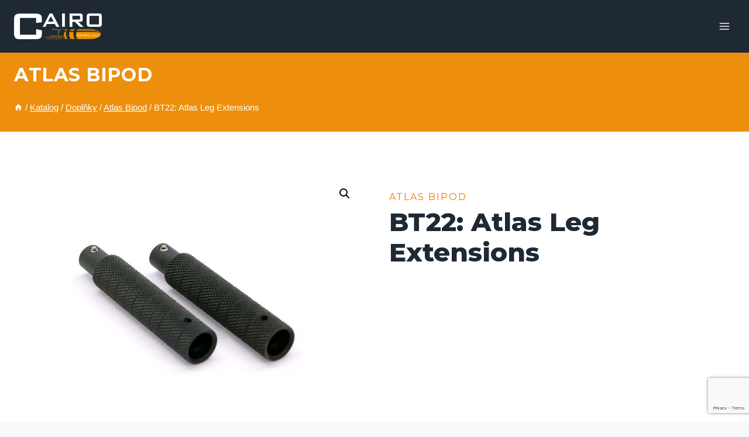

--- FILE ---
content_type: text/html; charset=UTF-8
request_url: https://www.cairocz.cz/produkt/bt22-atlas-leg-extensions/
body_size: 25524
content:
<!doctype html>
<html lang="cs" prefix="og: https://ogp.me/ns#" class="no-js" itemtype="https://schema.org/IndividualProduct" itemscope>
<head>
	<meta charset="UTF-8">
	<meta name="viewport" content="width=device-width, initial-scale=1, minimum-scale=1">
	
<!-- Optimalizace pro vyhledávače podle Rank Math PRO - https://rankmath.com/ -->
<title>BT22: Atlas Leg Extensions - CAIRO CZ, spol. s r.o.</title>
<meta name="description" content="Prodloužení dvounožek váha 0,051kg"/>
<meta name="robots" content="follow, index, max-snippet:-1, max-video-preview:-1, max-image-preview:large"/>
<link rel="canonical" href="https://www.cairocz.cz/produkt/bt22-atlas-leg-extensions/" />
<meta property="og:locale" content="cs_CZ" />
<meta property="og:type" content="product" />
<meta property="og:title" content="BT22: Atlas Leg Extensions - CAIRO CZ, spol. s r.o." />
<meta property="og:description" content="Prodloužení dvounožek váha 0,051kg" />
<meta property="og:url" content="https://www.cairocz.cz/produkt/bt22-atlas-leg-extensions/" />
<meta property="og:site_name" content="CAIRO CZ, spol. s r.o." />
<meta property="og:updated_time" content="2023-04-28T21:43:44+02:00" />
<meta property="og:image" content="https://www.cairocz.cz/wp-content/uploads/2023/03/BT22-Atlas-Leg-Extensions.jpg" />
<meta property="og:image:secure_url" content="https://www.cairocz.cz/wp-content/uploads/2023/03/BT22-Atlas-Leg-Extensions.jpg" />
<meta property="og:image:width" content="400" />
<meta property="og:image:height" content="400" />
<meta property="og:image:alt" content="BT22: Atlas Leg Extensions" />
<meta property="og:image:type" content="image/jpeg" />
<meta property="product:price:currency" content="USD" />
<meta property="product:availability" content="instock" />
<meta name="twitter:card" content="summary_large_image" />
<meta name="twitter:title" content="BT22: Atlas Leg Extensions - CAIRO CZ, spol. s r.o." />
<meta name="twitter:description" content="Prodloužení dvounožek váha 0,051kg" />
<meta name="twitter:image" content="https://www.cairocz.cz/wp-content/uploads/2023/03/BT22-Atlas-Leg-Extensions.jpg" />
<script type="application/ld+json" class="rank-math-schema-pro">{"@context":"https://schema.org","@graph":[{"@type":"Organization","@id":"https://www.cairocz.cz/#organization","name":"CAIRO CZ, spol. s r.o.","url":"https://www.cairocz.cz","logo":{"@type":"ImageObject","@id":"https://www.cairocz.cz/#logo","url":"https://www.cairocz.cz/wp-content/uploads/2023/02/logo-cairo.png","contentUrl":"https://www.cairocz.cz/wp-content/uploads/2023/02/logo-cairo.png","caption":"CAIRO CZ, spol. s r.o.","inLanguage":"cs","width":"488","height":"142"},"description":"\u0160irok\u00e1 nab\u00eddka zbran\u00ed, st\u0159eliva a dopl\u0148k\u016f. Jsme v\u00fdhradn\u00ed distributor zna\u010dek jako Glock, Daniel Defense \u010di Barrett. Nejv\u011bt\u0161\u00ed prodejce Sellier &amp; Bellot v \u010cR. Nab\u00edz\u00edme i vybaven\u00ed pro p\u0159eb\u00edjen\u00ed a optiku od zna\u010dek Vortex, Magpul a dal\u0161\u00edch."},{"@type":"WebSite","@id":"https://www.cairocz.cz/#website","url":"https://www.cairocz.cz","name":"CAIRO CZ, spol. s r.o.","alternateName":"Cairo CZ","publisher":{"@id":"https://www.cairocz.cz/#organization"},"inLanguage":"cs"},{"@type":"ImageObject","@id":"https://www.cairocz.cz/wp-content/uploads/2023/03/BT22-Atlas-Leg-Extensions.jpg","url":"https://www.cairocz.cz/wp-content/uploads/2023/03/BT22-Atlas-Leg-Extensions.jpg","width":"400","height":"400","caption":"BT22: Atlas Leg Extensions","inLanguage":"cs"},{"@type":"ItemPage","@id":"https://www.cairocz.cz/produkt/bt22-atlas-leg-extensions/#webpage","url":"https://www.cairocz.cz/produkt/bt22-atlas-leg-extensions/","name":"BT22: Atlas Leg Extensions - CAIRO CZ, spol. s r.o.","datePublished":"2023-03-08T09:36:28+01:00","dateModified":"2023-04-28T21:43:44+02:00","isPartOf":{"@id":"https://www.cairocz.cz/#website"},"primaryImageOfPage":{"@id":"https://www.cairocz.cz/wp-content/uploads/2023/03/BT22-Atlas-Leg-Extensions.jpg"},"inLanguage":"cs"},{"@type":"Product","name":"BT22: Atlas Leg Extensions - CAIRO CZ, spol. s r.o.","description":"Prodlou\u017een\u00ed dvouno\u017eek v\u00e1ha 0,051kg","category":"Dopl\u0148ky &gt; Atlas Bipod","mainEntityOfPage":{"@id":"https://www.cairocz.cz/produkt/bt22-atlas-leg-extensions/#webpage"},"image":[{"@type":"ImageObject","url":"https://www.cairocz.cz/wp-content/uploads/2023/03/BT22-Atlas-Leg-Extensions.jpg","height":"400","width":"400"}],"@id":"https://www.cairocz.cz/produkt/bt22-atlas-leg-extensions/#richSnippet"}]}</script>
<!-- /Rank Math WordPress SEO plugin -->

<link rel="alternate" type="application/rss+xml" title="CAIRO CZ, spol. s r.o. &raquo; RSS zdroj" href="https://www.cairocz.cz/feed/" />
			<script>document.documentElement.classList.remove( 'no-js' );</script>
			<link rel="alternate" title="oEmbed (JSON)" type="application/json+oembed" href="https://www.cairocz.cz/wp-json/oembed/1.0/embed?url=https%3A%2F%2Fwww.cairocz.cz%2Fprodukt%2Fbt22-atlas-leg-extensions%2F" />
<link rel="alternate" title="oEmbed (XML)" type="text/xml+oembed" href="https://www.cairocz.cz/wp-json/oembed/1.0/embed?url=https%3A%2F%2Fwww.cairocz.cz%2Fprodukt%2Fbt22-atlas-leg-extensions%2F&#038;format=xml" />
<style id='wp-img-auto-sizes-contain-inline-css'>
img:is([sizes=auto i],[sizes^="auto," i]){contain-intrinsic-size:3000px 1500px}
/*# sourceURL=wp-img-auto-sizes-contain-inline-css */
</style>
<link rel='stylesheet' id='remodal-css' href='https://www.cairocz.cz/wp-content/plugins/wp-google-maps-pro/lib/remodal.css?ver=6.9' media='all' />
<link rel='stylesheet' id='remodal-default-theme-css' href='https://www.cairocz.cz/wp-content/plugins/wp-google-maps-pro/lib/remodal-default-theme.css?ver=6.9' media='all' />
<link rel='stylesheet' id='wpgmza-marker-library-dialog-css' href='https://www.cairocz.cz/wp-content/plugins/wp-google-maps-pro/css/marker-library-dialog.css?ver=6.9' media='all' />
<link rel='stylesheet' id='mec-select2-style-css' href='https://www.cairocz.cz/wp-content/plugins/modern-events-calendar/assets/packages/select2/select2.min.css?ver=7.20.0' media='all' />
<link rel='stylesheet' id='mec-font-icons-css' href='https://www.cairocz.cz/wp-content/plugins/modern-events-calendar/assets/css/iconfonts.css?ver=7.20.0' media='all' />
<link rel='stylesheet' id='mec-frontend-style-css' href='https://www.cairocz.cz/wp-content/plugins/modern-events-calendar/assets/css/frontend.min.css?ver=7.20.0' media='all' />
<link rel='stylesheet' id='mec-tooltip-style-css' href='https://www.cairocz.cz/wp-content/plugins/modern-events-calendar/assets/packages/tooltip/tooltip.css?ver=7.20.0' media='all' />
<link rel='stylesheet' id='mec-tooltip-shadow-style-css' href='https://www.cairocz.cz/wp-content/plugins/modern-events-calendar/assets/packages/tooltip/tooltipster-sideTip-shadow.min.css?ver=7.20.0' media='all' />
<link rel='stylesheet' id='featherlight-css' href='https://www.cairocz.cz/wp-content/plugins/modern-events-calendar/assets/packages/featherlight/featherlight.css?ver=7.20.0' media='all' />
<link rel='stylesheet' id='mec-lity-style-css' href='https://www.cairocz.cz/wp-content/plugins/modern-events-calendar/assets/packages/lity/lity.min.css?ver=7.20.0' media='all' />
<link rel='stylesheet' id='mec-general-calendar-style-css' href='https://www.cairocz.cz/wp-content/plugins/modern-events-calendar/assets/css/mec-general-calendar.css?ver=7.20.0' media='all' />
<style id='wp-emoji-styles-inline-css'>

	img.wp-smiley, img.emoji {
		display: inline !important;
		border: none !important;
		box-shadow: none !important;
		height: 1em !important;
		width: 1em !important;
		margin: 0 0.07em !important;
		vertical-align: -0.1em !important;
		background: none !important;
		padding: 0 !important;
	}
/*# sourceURL=wp-emoji-styles-inline-css */
</style>
<link rel='stylesheet' id='wp-block-library-css' href='https://www.cairocz.cz/wp-includes/css/dist/block-library/style.min.css?ver=6.9' media='all' />
<style id='wp-block-image-inline-css'>
.wp-block-image>a,.wp-block-image>figure>a{display:inline-block}.wp-block-image img{box-sizing:border-box;height:auto;max-width:100%;vertical-align:bottom}@media not (prefers-reduced-motion){.wp-block-image img.hide{visibility:hidden}.wp-block-image img.show{animation:show-content-image .4s}}.wp-block-image[style*=border-radius] img,.wp-block-image[style*=border-radius]>a{border-radius:inherit}.wp-block-image.has-custom-border img{box-sizing:border-box}.wp-block-image.aligncenter{text-align:center}.wp-block-image.alignfull>a,.wp-block-image.alignwide>a{width:100%}.wp-block-image.alignfull img,.wp-block-image.alignwide img{height:auto;width:100%}.wp-block-image .aligncenter,.wp-block-image .alignleft,.wp-block-image .alignright,.wp-block-image.aligncenter,.wp-block-image.alignleft,.wp-block-image.alignright{display:table}.wp-block-image .aligncenter>figcaption,.wp-block-image .alignleft>figcaption,.wp-block-image .alignright>figcaption,.wp-block-image.aligncenter>figcaption,.wp-block-image.alignleft>figcaption,.wp-block-image.alignright>figcaption{caption-side:bottom;display:table-caption}.wp-block-image .alignleft{float:left;margin:.5em 1em .5em 0}.wp-block-image .alignright{float:right;margin:.5em 0 .5em 1em}.wp-block-image .aligncenter{margin-left:auto;margin-right:auto}.wp-block-image :where(figcaption){margin-bottom:1em;margin-top:.5em}.wp-block-image.is-style-circle-mask img{border-radius:9999px}@supports ((-webkit-mask-image:none) or (mask-image:none)) or (-webkit-mask-image:none){.wp-block-image.is-style-circle-mask img{border-radius:0;-webkit-mask-image:url('data:image/svg+xml;utf8,<svg viewBox="0 0 100 100" xmlns="http://www.w3.org/2000/svg"><circle cx="50" cy="50" r="50"/></svg>');mask-image:url('data:image/svg+xml;utf8,<svg viewBox="0 0 100 100" xmlns="http://www.w3.org/2000/svg"><circle cx="50" cy="50" r="50"/></svg>');mask-mode:alpha;-webkit-mask-position:center;mask-position:center;-webkit-mask-repeat:no-repeat;mask-repeat:no-repeat;-webkit-mask-size:contain;mask-size:contain}}:root :where(.wp-block-image.is-style-rounded img,.wp-block-image .is-style-rounded img){border-radius:9999px}.wp-block-image figure{margin:0}.wp-lightbox-container{display:flex;flex-direction:column;position:relative}.wp-lightbox-container img{cursor:zoom-in}.wp-lightbox-container img:hover+button{opacity:1}.wp-lightbox-container button{align-items:center;backdrop-filter:blur(16px) saturate(180%);background-color:#5a5a5a40;border:none;border-radius:4px;cursor:zoom-in;display:flex;height:20px;justify-content:center;opacity:0;padding:0;position:absolute;right:16px;text-align:center;top:16px;width:20px;z-index:100}@media not (prefers-reduced-motion){.wp-lightbox-container button{transition:opacity .2s ease}}.wp-lightbox-container button:focus-visible{outline:3px auto #5a5a5a40;outline:3px auto -webkit-focus-ring-color;outline-offset:3px}.wp-lightbox-container button:hover{cursor:pointer;opacity:1}.wp-lightbox-container button:focus{opacity:1}.wp-lightbox-container button:focus,.wp-lightbox-container button:hover,.wp-lightbox-container button:not(:hover):not(:active):not(.has-background){background-color:#5a5a5a40;border:none}.wp-lightbox-overlay{box-sizing:border-box;cursor:zoom-out;height:100vh;left:0;overflow:hidden;position:fixed;top:0;visibility:hidden;width:100%;z-index:100000}.wp-lightbox-overlay .close-button{align-items:center;cursor:pointer;display:flex;justify-content:center;min-height:40px;min-width:40px;padding:0;position:absolute;right:calc(env(safe-area-inset-right) + 16px);top:calc(env(safe-area-inset-top) + 16px);z-index:5000000}.wp-lightbox-overlay .close-button:focus,.wp-lightbox-overlay .close-button:hover,.wp-lightbox-overlay .close-button:not(:hover):not(:active):not(.has-background){background:none;border:none}.wp-lightbox-overlay .lightbox-image-container{height:var(--wp--lightbox-container-height);left:50%;overflow:hidden;position:absolute;top:50%;transform:translate(-50%,-50%);transform-origin:top left;width:var(--wp--lightbox-container-width);z-index:9999999999}.wp-lightbox-overlay .wp-block-image{align-items:center;box-sizing:border-box;display:flex;height:100%;justify-content:center;margin:0;position:relative;transform-origin:0 0;width:100%;z-index:3000000}.wp-lightbox-overlay .wp-block-image img{height:var(--wp--lightbox-image-height);min-height:var(--wp--lightbox-image-height);min-width:var(--wp--lightbox-image-width);width:var(--wp--lightbox-image-width)}.wp-lightbox-overlay .wp-block-image figcaption{display:none}.wp-lightbox-overlay button{background:none;border:none}.wp-lightbox-overlay .scrim{background-color:#fff;height:100%;opacity:.9;position:absolute;width:100%;z-index:2000000}.wp-lightbox-overlay.active{visibility:visible}@media not (prefers-reduced-motion){.wp-lightbox-overlay.active{animation:turn-on-visibility .25s both}.wp-lightbox-overlay.active img{animation:turn-on-visibility .35s both}.wp-lightbox-overlay.show-closing-animation:not(.active){animation:turn-off-visibility .35s both}.wp-lightbox-overlay.show-closing-animation:not(.active) img{animation:turn-off-visibility .25s both}.wp-lightbox-overlay.zoom.active{animation:none;opacity:1;visibility:visible}.wp-lightbox-overlay.zoom.active .lightbox-image-container{animation:lightbox-zoom-in .4s}.wp-lightbox-overlay.zoom.active .lightbox-image-container img{animation:none}.wp-lightbox-overlay.zoom.active .scrim{animation:turn-on-visibility .4s forwards}.wp-lightbox-overlay.zoom.show-closing-animation:not(.active){animation:none}.wp-lightbox-overlay.zoom.show-closing-animation:not(.active) .lightbox-image-container{animation:lightbox-zoom-out .4s}.wp-lightbox-overlay.zoom.show-closing-animation:not(.active) .lightbox-image-container img{animation:none}.wp-lightbox-overlay.zoom.show-closing-animation:not(.active) .scrim{animation:turn-off-visibility .4s forwards}}@keyframes show-content-image{0%{visibility:hidden}99%{visibility:hidden}to{visibility:visible}}@keyframes turn-on-visibility{0%{opacity:0}to{opacity:1}}@keyframes turn-off-visibility{0%{opacity:1;visibility:visible}99%{opacity:0;visibility:visible}to{opacity:0;visibility:hidden}}@keyframes lightbox-zoom-in{0%{transform:translate(calc((-100vw + var(--wp--lightbox-scrollbar-width))/2 + var(--wp--lightbox-initial-left-position)),calc(-50vh + var(--wp--lightbox-initial-top-position))) scale(var(--wp--lightbox-scale))}to{transform:translate(-50%,-50%) scale(1)}}@keyframes lightbox-zoom-out{0%{transform:translate(-50%,-50%) scale(1);visibility:visible}99%{visibility:visible}to{transform:translate(calc((-100vw + var(--wp--lightbox-scrollbar-width))/2 + var(--wp--lightbox-initial-left-position)),calc(-50vh + var(--wp--lightbox-initial-top-position))) scale(var(--wp--lightbox-scale));visibility:hidden}}
/*# sourceURL=https://www.cairocz.cz/wp-includes/blocks/image/style.min.css */
</style>
<style id='wp-block-columns-inline-css'>
.wp-block-columns{box-sizing:border-box;display:flex;flex-wrap:wrap!important}@media (min-width:782px){.wp-block-columns{flex-wrap:nowrap!important}}.wp-block-columns{align-items:normal!important}.wp-block-columns.are-vertically-aligned-top{align-items:flex-start}.wp-block-columns.are-vertically-aligned-center{align-items:center}.wp-block-columns.are-vertically-aligned-bottom{align-items:flex-end}@media (max-width:781px){.wp-block-columns:not(.is-not-stacked-on-mobile)>.wp-block-column{flex-basis:100%!important}}@media (min-width:782px){.wp-block-columns:not(.is-not-stacked-on-mobile)>.wp-block-column{flex-basis:0;flex-grow:1}.wp-block-columns:not(.is-not-stacked-on-mobile)>.wp-block-column[style*=flex-basis]{flex-grow:0}}.wp-block-columns.is-not-stacked-on-mobile{flex-wrap:nowrap!important}.wp-block-columns.is-not-stacked-on-mobile>.wp-block-column{flex-basis:0;flex-grow:1}.wp-block-columns.is-not-stacked-on-mobile>.wp-block-column[style*=flex-basis]{flex-grow:0}:where(.wp-block-columns){margin-bottom:1.75em}:where(.wp-block-columns.has-background){padding:1.25em 2.375em}.wp-block-column{flex-grow:1;min-width:0;overflow-wrap:break-word;word-break:break-word}.wp-block-column.is-vertically-aligned-top{align-self:flex-start}.wp-block-column.is-vertically-aligned-center{align-self:center}.wp-block-column.is-vertically-aligned-bottom{align-self:flex-end}.wp-block-column.is-vertically-aligned-stretch{align-self:stretch}.wp-block-column.is-vertically-aligned-bottom,.wp-block-column.is-vertically-aligned-center,.wp-block-column.is-vertically-aligned-top{width:100%}
/*# sourceURL=https://www.cairocz.cz/wp-includes/blocks/columns/style.min.css */
</style>
<link rel='stylesheet' id='wc-blocks-style-css' href='https://www.cairocz.cz/wp-content/plugins/woocommerce/assets/client/blocks/wc-blocks.css?ver=wc-10.1.3' media='all' />
<style id='global-styles-inline-css'>
:root{--wp--preset--aspect-ratio--square: 1;--wp--preset--aspect-ratio--4-3: 4/3;--wp--preset--aspect-ratio--3-4: 3/4;--wp--preset--aspect-ratio--3-2: 3/2;--wp--preset--aspect-ratio--2-3: 2/3;--wp--preset--aspect-ratio--16-9: 16/9;--wp--preset--aspect-ratio--9-16: 9/16;--wp--preset--color--black: #000000;--wp--preset--color--cyan-bluish-gray: #abb8c3;--wp--preset--color--white: #ffffff;--wp--preset--color--pale-pink: #f78da7;--wp--preset--color--vivid-red: #cf2e2e;--wp--preset--color--luminous-vivid-orange: #ff6900;--wp--preset--color--luminous-vivid-amber: #fcb900;--wp--preset--color--light-green-cyan: #7bdcb5;--wp--preset--color--vivid-green-cyan: #00d084;--wp--preset--color--pale-cyan-blue: #8ed1fc;--wp--preset--color--vivid-cyan-blue: #0693e3;--wp--preset--color--vivid-purple: #9b51e0;--wp--preset--color--theme-palette-1: var(--global-palette1);--wp--preset--color--theme-palette-2: var(--global-palette2);--wp--preset--color--theme-palette-3: var(--global-palette3);--wp--preset--color--theme-palette-4: var(--global-palette4);--wp--preset--color--theme-palette-5: var(--global-palette5);--wp--preset--color--theme-palette-6: var(--global-palette6);--wp--preset--color--theme-palette-7: var(--global-palette7);--wp--preset--color--theme-palette-8: var(--global-palette8);--wp--preset--color--theme-palette-9: var(--global-palette9);--wp--preset--gradient--vivid-cyan-blue-to-vivid-purple: linear-gradient(135deg,rgb(6,147,227) 0%,rgb(155,81,224) 100%);--wp--preset--gradient--light-green-cyan-to-vivid-green-cyan: linear-gradient(135deg,rgb(122,220,180) 0%,rgb(0,208,130) 100%);--wp--preset--gradient--luminous-vivid-amber-to-luminous-vivid-orange: linear-gradient(135deg,rgb(252,185,0) 0%,rgb(255,105,0) 100%);--wp--preset--gradient--luminous-vivid-orange-to-vivid-red: linear-gradient(135deg,rgb(255,105,0) 0%,rgb(207,46,46) 100%);--wp--preset--gradient--very-light-gray-to-cyan-bluish-gray: linear-gradient(135deg,rgb(238,238,238) 0%,rgb(169,184,195) 100%);--wp--preset--gradient--cool-to-warm-spectrum: linear-gradient(135deg,rgb(74,234,220) 0%,rgb(151,120,209) 20%,rgb(207,42,186) 40%,rgb(238,44,130) 60%,rgb(251,105,98) 80%,rgb(254,248,76) 100%);--wp--preset--gradient--blush-light-purple: linear-gradient(135deg,rgb(255,206,236) 0%,rgb(152,150,240) 100%);--wp--preset--gradient--blush-bordeaux: linear-gradient(135deg,rgb(254,205,165) 0%,rgb(254,45,45) 50%,rgb(107,0,62) 100%);--wp--preset--gradient--luminous-dusk: linear-gradient(135deg,rgb(255,203,112) 0%,rgb(199,81,192) 50%,rgb(65,88,208) 100%);--wp--preset--gradient--pale-ocean: linear-gradient(135deg,rgb(255,245,203) 0%,rgb(182,227,212) 50%,rgb(51,167,181) 100%);--wp--preset--gradient--electric-grass: linear-gradient(135deg,rgb(202,248,128) 0%,rgb(113,206,126) 100%);--wp--preset--gradient--midnight: linear-gradient(135deg,rgb(2,3,129) 0%,rgb(40,116,252) 100%);--wp--preset--font-size--small: var(--global-font-size-small);--wp--preset--font-size--medium: var(--global-font-size-medium);--wp--preset--font-size--large: var(--global-font-size-large);--wp--preset--font-size--x-large: 42px;--wp--preset--font-size--larger: var(--global-font-size-larger);--wp--preset--font-size--xxlarge: var(--global-font-size-xxlarge);--wp--preset--spacing--20: 0.44rem;--wp--preset--spacing--30: 0.67rem;--wp--preset--spacing--40: 1rem;--wp--preset--spacing--50: 1.5rem;--wp--preset--spacing--60: 2.25rem;--wp--preset--spacing--70: 3.38rem;--wp--preset--spacing--80: 5.06rem;--wp--preset--shadow--natural: 6px 6px 9px rgba(0, 0, 0, 0.2);--wp--preset--shadow--deep: 12px 12px 50px rgba(0, 0, 0, 0.4);--wp--preset--shadow--sharp: 6px 6px 0px rgba(0, 0, 0, 0.2);--wp--preset--shadow--outlined: 6px 6px 0px -3px rgb(255, 255, 255), 6px 6px rgb(0, 0, 0);--wp--preset--shadow--crisp: 6px 6px 0px rgb(0, 0, 0);}:where(.is-layout-flex){gap: 0.5em;}:where(.is-layout-grid){gap: 0.5em;}body .is-layout-flex{display: flex;}.is-layout-flex{flex-wrap: wrap;align-items: center;}.is-layout-flex > :is(*, div){margin: 0;}body .is-layout-grid{display: grid;}.is-layout-grid > :is(*, div){margin: 0;}:where(.wp-block-columns.is-layout-flex){gap: 2em;}:where(.wp-block-columns.is-layout-grid){gap: 2em;}:where(.wp-block-post-template.is-layout-flex){gap: 1.25em;}:where(.wp-block-post-template.is-layout-grid){gap: 1.25em;}.has-black-color{color: var(--wp--preset--color--black) !important;}.has-cyan-bluish-gray-color{color: var(--wp--preset--color--cyan-bluish-gray) !important;}.has-white-color{color: var(--wp--preset--color--white) !important;}.has-pale-pink-color{color: var(--wp--preset--color--pale-pink) !important;}.has-vivid-red-color{color: var(--wp--preset--color--vivid-red) !important;}.has-luminous-vivid-orange-color{color: var(--wp--preset--color--luminous-vivid-orange) !important;}.has-luminous-vivid-amber-color{color: var(--wp--preset--color--luminous-vivid-amber) !important;}.has-light-green-cyan-color{color: var(--wp--preset--color--light-green-cyan) !important;}.has-vivid-green-cyan-color{color: var(--wp--preset--color--vivid-green-cyan) !important;}.has-pale-cyan-blue-color{color: var(--wp--preset--color--pale-cyan-blue) !important;}.has-vivid-cyan-blue-color{color: var(--wp--preset--color--vivid-cyan-blue) !important;}.has-vivid-purple-color{color: var(--wp--preset--color--vivid-purple) !important;}.has-black-background-color{background-color: var(--wp--preset--color--black) !important;}.has-cyan-bluish-gray-background-color{background-color: var(--wp--preset--color--cyan-bluish-gray) !important;}.has-white-background-color{background-color: var(--wp--preset--color--white) !important;}.has-pale-pink-background-color{background-color: var(--wp--preset--color--pale-pink) !important;}.has-vivid-red-background-color{background-color: var(--wp--preset--color--vivid-red) !important;}.has-luminous-vivid-orange-background-color{background-color: var(--wp--preset--color--luminous-vivid-orange) !important;}.has-luminous-vivid-amber-background-color{background-color: var(--wp--preset--color--luminous-vivid-amber) !important;}.has-light-green-cyan-background-color{background-color: var(--wp--preset--color--light-green-cyan) !important;}.has-vivid-green-cyan-background-color{background-color: var(--wp--preset--color--vivid-green-cyan) !important;}.has-pale-cyan-blue-background-color{background-color: var(--wp--preset--color--pale-cyan-blue) !important;}.has-vivid-cyan-blue-background-color{background-color: var(--wp--preset--color--vivid-cyan-blue) !important;}.has-vivid-purple-background-color{background-color: var(--wp--preset--color--vivid-purple) !important;}.has-black-border-color{border-color: var(--wp--preset--color--black) !important;}.has-cyan-bluish-gray-border-color{border-color: var(--wp--preset--color--cyan-bluish-gray) !important;}.has-white-border-color{border-color: var(--wp--preset--color--white) !important;}.has-pale-pink-border-color{border-color: var(--wp--preset--color--pale-pink) !important;}.has-vivid-red-border-color{border-color: var(--wp--preset--color--vivid-red) !important;}.has-luminous-vivid-orange-border-color{border-color: var(--wp--preset--color--luminous-vivid-orange) !important;}.has-luminous-vivid-amber-border-color{border-color: var(--wp--preset--color--luminous-vivid-amber) !important;}.has-light-green-cyan-border-color{border-color: var(--wp--preset--color--light-green-cyan) !important;}.has-vivid-green-cyan-border-color{border-color: var(--wp--preset--color--vivid-green-cyan) !important;}.has-pale-cyan-blue-border-color{border-color: var(--wp--preset--color--pale-cyan-blue) !important;}.has-vivid-cyan-blue-border-color{border-color: var(--wp--preset--color--vivid-cyan-blue) !important;}.has-vivid-purple-border-color{border-color: var(--wp--preset--color--vivid-purple) !important;}.has-vivid-cyan-blue-to-vivid-purple-gradient-background{background: var(--wp--preset--gradient--vivid-cyan-blue-to-vivid-purple) !important;}.has-light-green-cyan-to-vivid-green-cyan-gradient-background{background: var(--wp--preset--gradient--light-green-cyan-to-vivid-green-cyan) !important;}.has-luminous-vivid-amber-to-luminous-vivid-orange-gradient-background{background: var(--wp--preset--gradient--luminous-vivid-amber-to-luminous-vivid-orange) !important;}.has-luminous-vivid-orange-to-vivid-red-gradient-background{background: var(--wp--preset--gradient--luminous-vivid-orange-to-vivid-red) !important;}.has-very-light-gray-to-cyan-bluish-gray-gradient-background{background: var(--wp--preset--gradient--very-light-gray-to-cyan-bluish-gray) !important;}.has-cool-to-warm-spectrum-gradient-background{background: var(--wp--preset--gradient--cool-to-warm-spectrum) !important;}.has-blush-light-purple-gradient-background{background: var(--wp--preset--gradient--blush-light-purple) !important;}.has-blush-bordeaux-gradient-background{background: var(--wp--preset--gradient--blush-bordeaux) !important;}.has-luminous-dusk-gradient-background{background: var(--wp--preset--gradient--luminous-dusk) !important;}.has-pale-ocean-gradient-background{background: var(--wp--preset--gradient--pale-ocean) !important;}.has-electric-grass-gradient-background{background: var(--wp--preset--gradient--electric-grass) !important;}.has-midnight-gradient-background{background: var(--wp--preset--gradient--midnight) !important;}.has-small-font-size{font-size: var(--wp--preset--font-size--small) !important;}.has-medium-font-size{font-size: var(--wp--preset--font-size--medium) !important;}.has-large-font-size{font-size: var(--wp--preset--font-size--large) !important;}.has-x-large-font-size{font-size: var(--wp--preset--font-size--x-large) !important;}
:where(.wp-block-columns.is-layout-flex){gap: 2em;}:where(.wp-block-columns.is-layout-grid){gap: 2em;}
/*# sourceURL=global-styles-inline-css */
</style>
<style id='core-block-supports-inline-css'>
.wp-container-core-columns-is-layout-9d6595d7{flex-wrap:nowrap;}
/*# sourceURL=core-block-supports-inline-css */
</style>

<style id='classic-theme-styles-inline-css'>
/*! This file is auto-generated */
.wp-block-button__link{color:#fff;background-color:#32373c;border-radius:9999px;box-shadow:none;text-decoration:none;padding:calc(.667em + 2px) calc(1.333em + 2px);font-size:1.125em}.wp-block-file__button{background:#32373c;color:#fff;text-decoration:none}
/*# sourceURL=/wp-includes/css/classic-themes.min.css */
</style>
<link rel='stylesheet' id='contact-form-7-css' href='https://www.cairocz.cz/wp-content/plugins/contact-form-7/includes/css/styles.css?ver=6.1.4' media='all' />
<link rel='stylesheet' id='photoswipe-css' href='https://www.cairocz.cz/wp-content/plugins/woocommerce/assets/css/photoswipe/photoswipe.min.css?ver=10.1.3' media='all' />
<link rel='stylesheet' id='photoswipe-default-skin-css' href='https://www.cairocz.cz/wp-content/plugins/woocommerce/assets/css/photoswipe/default-skin/default-skin.min.css?ver=10.1.3' media='all' />
<style id='woocommerce-inline-inline-css'>
.woocommerce form .form-row .required { visibility: visible; }
/*# sourceURL=woocommerce-inline-inline-css */
</style>
<link rel='stylesheet' id='brands-styles-css' href='https://www.cairocz.cz/wp-content/plugins/woocommerce/assets/css/brands.css?ver=10.1.3' media='all' />
<link rel='stylesheet' id='dgwt-wcas-style-css' href='https://www.cairocz.cz/wp-content/plugins/ajax-search-for-woocommerce/assets/css/style.min.css?ver=1.31.0' media='all' />
<link rel='stylesheet' id='kadence-global-css' href='https://www.cairocz.cz/wp-content/themes/kadence/assets/css/global.min.css?ver=1.3.1' media='all' />
<style id='kadence-global-inline-css'>
/* Kadence Base CSS */
:root{--global-palette1:#e47b02;--global-palette2:#ed8f0c;--global-palette3:#1f2933;--global-palette4:#3e4c59;--global-palette5:#52606d;--global-palette6:#7b8794;--global-palette7:#16358f;--global-palette8:#f9f9fb;--global-palette9:#ffffff;--global-palette9rgb:255, 255, 255;--global-palette-highlight:var(--global-palette1);--global-palette-highlight-alt:var(--global-palette2);--global-palette-highlight-alt2:var(--global-palette9);--global-palette-btn-bg:var(--global-palette1);--global-palette-btn-bg-hover:var(--global-palette2);--global-palette-btn:#ffffff;--global-palette-btn-hover:#ffffff;--global-body-font-family:Montserrat, sans-serif;--global-heading-font-family:Montserrat, var(--global-fallback-font);--global-primary-nav-font-family:inherit;--global-fallback-font:sans-serif;--global-display-fallback-font:sans-serif;--global-content-width:1550px;--global-content-wide-width:calc(1550px + 230px);--global-content-narrow-width:842px;--global-content-edge-padding:1.5rem;--global-content-boxed-padding:2rem;--global-calc-content-width:calc(1550px - var(--global-content-edge-padding) - var(--global-content-edge-padding) );--wp--style--global--content-size:var(--global-calc-content-width);}.wp-site-blocks{--global-vw:calc( 100vw - ( 0.5 * var(--scrollbar-offset)));}body{background:var(--global-palette8);-webkit-font-smoothing:antialiased;-moz-osx-font-smoothing:grayscale;}body, input, select, optgroup, textarea{font-style:normal;font-weight:normal;font-size:16px;line-height:2;font-family:var(--global-body-font-family);color:var(--global-palette5);}.content-bg, body.content-style-unboxed .site{background:var(--global-palette9);}h1,h2,h3,h4,h5,h6{font-family:var(--global-heading-font-family);}h1{font-style:normal;font-weight:800;font-size:44px;line-height:1.2;color:var(--global-palette3);}h2{font-style:normal;font-weight:700;font-size:28px;line-height:1.2;color:var(--global-palette3);}h3{font-style:normal;font-weight:700;font-size:28px;line-height:1.2;color:var(--global-palette3);}h4{font-style:normal;font-weight:700;font-size:24px;color:var(--global-palette5);}h5{font-style:normal;font-weight:500;font-size:16px;line-height:1.5;color:var(--global-palette5);}h6{font-style:normal;font-weight:normal;font-size:12px;line-height:1.5;color:var(--global-palette5);}.entry-hero h1{font-style:normal;font-weight:800;font-size:44px;text-transform:none;color:var(--global-palette9);}.entry-hero .kadence-breadcrumbs, .entry-hero .search-form{font-style:normal;color:var(--global-palette9);}@media all and (max-width: 1024px){.wp-site-blocks .entry-hero h1{font-size:50px;}}@media all and (max-width: 767px){h1{font-size:50px;line-height:1.2;}.wp-site-blocks .entry-hero h1{font-size:40px;}}.entry-hero .kadence-breadcrumbs{max-width:1550px;}.site-container, .site-header-row-layout-contained, .site-footer-row-layout-contained, .entry-hero-layout-contained, .comments-area, .alignfull > .wp-block-cover__inner-container, .alignwide > .wp-block-cover__inner-container{max-width:var(--global-content-width);}.content-width-narrow .content-container.site-container, .content-width-narrow .hero-container.site-container{max-width:var(--global-content-narrow-width);}@media all and (min-width: 1780px){.wp-site-blocks .content-container  .alignwide{margin-left:-115px;margin-right:-115px;width:unset;max-width:unset;}}@media all and (min-width: 1102px){.content-width-narrow .wp-site-blocks .content-container .alignwide{margin-left:-130px;margin-right:-130px;width:unset;max-width:unset;}}.content-style-boxed .wp-site-blocks .entry-content .alignwide{margin-left:calc( -1 * var( --global-content-boxed-padding ) );margin-right:calc( -1 * var( --global-content-boxed-padding ) );}.content-area{margin-top:5rem;margin-bottom:5rem;}@media all and (max-width: 1024px){.content-area{margin-top:3rem;margin-bottom:3rem;}}@media all and (max-width: 767px){.content-area{margin-top:2rem;margin-bottom:2rem;}}@media all and (max-width: 1024px){:root{--global-content-boxed-padding:2rem;}}@media all and (max-width: 767px){:root{--global-content-boxed-padding:1.5rem;}}.entry-content-wrap{padding:2rem;}@media all and (max-width: 1024px){.entry-content-wrap{padding:2rem;}}@media all and (max-width: 767px){.entry-content-wrap{padding:1.5rem;}}.entry.single-entry{box-shadow:0px 15px 15px -10px rgba(0,0,0,0.05);}.entry.loop-entry{box-shadow:0px 15px 15px -10px rgba(0,0,0,0.05);}.loop-entry .entry-content-wrap{padding:2rem;}@media all and (max-width: 1024px){.loop-entry .entry-content-wrap{padding:2rem;}}@media all and (max-width: 767px){.loop-entry .entry-content-wrap{padding:1.5rem;}}button, .button, .wp-block-button__link, input[type="button"], input[type="reset"], input[type="submit"], .fl-button, .elementor-button-wrapper .elementor-button, .wc-block-components-checkout-place-order-button, .wc-block-cart__submit{font-style:normal;text-transform:uppercase;border:1px none currentColor;box-shadow:0px 0px 0px -7px rgba(0,0,0,0);}button:hover, button:focus, button:active, .button:hover, .button:focus, .button:active, .wp-block-button__link:hover, .wp-block-button__link:focus, .wp-block-button__link:active, input[type="button"]:hover, input[type="button"]:focus, input[type="button"]:active, input[type="reset"]:hover, input[type="reset"]:focus, input[type="reset"]:active, input[type="submit"]:hover, input[type="submit"]:focus, input[type="submit"]:active, .elementor-button-wrapper .elementor-button:hover, .elementor-button-wrapper .elementor-button:focus, .elementor-button-wrapper .elementor-button:active, .wc-block-cart__submit:hover{box-shadow:0px 15px 25px -7px rgba(0,0,0,0.1);}.kb-button.kb-btn-global-outline.kb-btn-global-inherit{padding-top:calc(px - 2px);padding-right:calc(px - 2px);padding-bottom:calc(px - 2px);padding-left:calc(px - 2px);}@media all and (min-width: 1025px){.transparent-header .entry-hero .entry-hero-container-inner{padding-top:calc(0px + 90px);}}@media all and (max-width: 1024px){.mobile-transparent-header .entry-hero .entry-hero-container-inner{padding-top:90px;}}@media all and (max-width: 767px){.mobile-transparent-header .entry-hero .entry-hero-container-inner{padding-top:90px;}}#kt-scroll-up-reader, #kt-scroll-up{border-radius:20px 20px 20px 20px;color:var(--global-palette3);background:var(--global-palette2);bottom:90px;font-size:1.5em;padding:0.4em 0.4em 0.4em 0.4em;}#kt-scroll-up-reader.scroll-up-side-right, #kt-scroll-up.scroll-up-side-right{right:30px;}#kt-scroll-up-reader.scroll-up-side-left, #kt-scroll-up.scroll-up-side-left{left:30px;}.entry-author-style-center{padding-top:var(--global-md-spacing);border-top:1px solid var(--global-gray-500);}.entry-author-style-center .entry-author-avatar, .entry-meta .author-avatar{display:none;}.entry-author-style-normal .entry-author-profile{padding-left:0px;}#comments .comment-meta{margin-left:0px;}body.social-brand-colors .social-show-brand-hover .social-link-facebook:not(.ignore-brand):not(.skip):not(.ignore):hover, body.social-brand-colors .social-show-brand-until .social-link-facebook:not(:hover):not(.skip):not(.ignore), body.social-brand-colors .social-show-brand-always .social-link-facebook:not(.ignore-brand):not(.skip):not(.ignore){background:#3b5998;}body.social-brand-colors .social-show-brand-hover.social-style-outline .social-link-facebook:not(.ignore-brand):not(.skip):not(.ignore):hover, body.social-brand-colors .social-show-brand-until.social-style-outline .social-link-facebook:not(:hover):not(.skip):not(.ignore), body.social-brand-colors .social-show-brand-always.social-style-outline .social-link-facebook:not(.ignore-brand):not(.skip):not(.ignore){color:#3b5998;}body.social-brand-colors .social-show-brand-hover .social-link-instagram:not(.ignore-brand):not(.skip):not(.ignore):hover, body.social-brand-colors .social-show-brand-until .social-link-instagram:not(:hover):not(.skip):not(.ignore), body.social-brand-colors .social-show-brand-always .social-link-instagram:not(.ignore-brand):not(.skip):not(.ignore){background:#517fa4;}body.social-brand-colors .social-show-brand-hover.social-style-outline .social-link-instagram:not(.ignore-brand):not(.skip):not(.ignore):hover, body.social-brand-colors .social-show-brand-until.social-style-outline .social-link-instagram:not(:hover):not(.skip):not(.ignore), body.social-brand-colors .social-show-brand-always.social-style-outline .social-link-instagram:not(.ignore-brand):not(.skip):not(.ignore){color:#517fa4;}body.social-brand-colors .social-show-brand-hover .social-link-youtube:not(.ignore-brand):not(.skip):not(.ignore):hover, body.social-brand-colors .social-show-brand-until .social-link-youtube:not(:hover):not(.skip):not(.ignore), body.social-brand-colors .social-show-brand-always .social-link-youtube:not(.ignore-brand):not(.skip):not(.ignore){background:#FF3333;}body.social-brand-colors .social-show-brand-hover.social-style-outline .social-link-youtube:not(.ignore-brand):not(.skip):not(.ignore):hover, body.social-brand-colors .social-show-brand-until.social-style-outline .social-link-youtube:not(:hover):not(.skip):not(.ignore), body.social-brand-colors .social-show-brand-always.social-style-outline .social-link-youtube:not(.ignore-brand):not(.skip):not(.ignore){color:#FF3333;}
/* Kadence Header CSS */
.wp-site-blocks #mobile-header{display:block;}.wp-site-blocks #main-header{display:none;}@media all and (min-width: 1450px){.wp-site-blocks #mobile-header{display:none;}.wp-site-blocks #main-header{display:block;}}@media all and (max-width: 1449px){.mobile-transparent-header #masthead{position:absolute;left:0px;right:0px;z-index:100;}.kadence-scrollbar-fixer.mobile-transparent-header #masthead{right:var(--scrollbar-offset,0);}.mobile-transparent-header #masthead, .mobile-transparent-header .site-top-header-wrap .site-header-row-container-inner, .mobile-transparent-header .site-main-header-wrap .site-header-row-container-inner, .mobile-transparent-header .site-bottom-header-wrap .site-header-row-container-inner{background:transparent;}.site-header-row-tablet-layout-fullwidth, .site-header-row-tablet-layout-standard{padding:0px;}}@media all and (min-width: 1450px){.transparent-header #masthead{position:absolute;left:0px;right:0px;z-index:100;}.transparent-header.kadence-scrollbar-fixer #masthead{right:var(--scrollbar-offset,0);}.transparent-header #masthead, .transparent-header .site-top-header-wrap .site-header-row-container-inner, .transparent-header .site-main-header-wrap .site-header-row-container-inner, .transparent-header .site-bottom-header-wrap .site-header-row-container-inner{background:transparent;}}.site-branding a.brand img{max-width:180px;}.site-branding a.brand img.svg-logo-image{width:180px;}@media all and (max-width: 1449px){.site-branding a.brand img{max-width:150px;}.site-branding a.brand img.svg-logo-image{width:150px;}}@media all and (max-width: 767px){.site-branding a.brand img{max-width:120px;}.site-branding a.brand img.svg-logo-image{width:120px;}}.site-branding{padding:0px 0px 0px 0px;}@media all and (max-width: 1449px){.site-branding .site-title{font-size:20px;}}@media all and (max-width: 767px){.site-branding .site-title{font-size:18px;}}#masthead, #masthead .kadence-sticky-header.item-is-fixed:not(.item-at-start):not(.site-header-row-container):not(.site-main-header-wrap), #masthead .kadence-sticky-header.item-is-fixed:not(.item-at-start) > .site-header-row-container-inner{background:var(--global-palette3);}.site-main-header-wrap .site-header-row-container-inner{border-bottom:0px none transparent;}.site-main-header-inner-wrap{min-height:90px;}.transparent-header #masthead .site-main-header-wrap .site-header-row-container-inner{background:rgba(255,255,255,0.8);}.site-top-header-wrap .site-header-row-container-inner{background:var(--global-palette1);}.site-top-header-inner-wrap{min-height:0px;}.transparent-header #masthead .site-top-header-wrap .site-header-row-container-inner{background:var(--global-palette1);}#masthead .kadence-sticky-header.item-is-fixed:not(.item-at-start) .header-menu-container > ul > li > a{color:var(--global-palette8);}#masthead .kadence-sticky-header.item-is-fixed:not(.item-at-start) .mobile-toggle-open-container .menu-toggle-open, #masthead .kadence-sticky-header.item-is-fixed:not(.item-at-start) .search-toggle-open-container .search-toggle-open{color:var(--global-palette8);}#masthead .kadence-sticky-header.item-is-fixed:not(.item-at-start) .header-menu-container > ul > li > a:hover{color:var(--global-palette2);}#masthead .kadence-sticky-header.item-is-fixed:not(.item-at-start) .mobile-toggle-open-container .menu-toggle-open:hover, #masthead .kadence-sticky-header.item-is-fixed:not(.item-at-start) .mobile-toggle-open-container .menu-toggle-open:focus, #masthead .kadence-sticky-header.item-is-fixed:not(.item-at-start) .search-toggle-open-container .search-toggle-open:hover, #masthead .kadence-sticky-header.item-is-fixed:not(.item-at-start) .search-toggle-open-container .search-toggle-open:focus{color:var(--global-palette2);}#masthead .kadence-sticky-header.item-is-fixed:not(.item-at-start) .header-menu-container > ul > li.current-menu-item > a, #masthead .kadence-sticky-header.item-is-fixed:not(.item-at-start) .header-menu-container > ul > li.current_page_item > a, #masthead .kadence-sticky-header.item-is-fixed:not(.item-at-start) .header-menu-container > ul > li.current_page_parent > a, #masthead .kadence-sticky-header.item-is-fixed:not(.item-at-start) .header-menu-container > ul > li.current_page_ancestor > a{color:var(--global-palette1);}#masthead .kadence-sticky-header.item-is-fixed:not(.item-at-start) .header-cart-wrap .header-cart-button, #masthead .kadence-sticky-header.item-is-fixed:not(.item-at-start) .header-mobile-cart-wrap .header-cart-button{color:var(--global-palette4);}.header-navigation[class*="header-navigation-style-underline"] .header-menu-container.primary-menu-container>ul>li>a:after{width:calc( 100% - 1.8em);}.main-navigation .primary-menu-container > ul > li.menu-item > a{padding-left:calc(1.8em / 2);padding-right:calc(1.8em / 2);padding-top:0.5em;padding-bottom:0.5em;color:var(--global-palette8);}.main-navigation .primary-menu-container > ul > li.menu-item .dropdown-nav-special-toggle{right:calc(1.8em / 2);}.main-navigation .primary-menu-container > ul li.menu-item > a{font-style:normal;font-weight:normal;font-size:16px;text-transform:uppercase;}.main-navigation .primary-menu-container > ul > li.menu-item > a:hover{color:var(--global-palette1);}.main-navigation .primary-menu-container > ul > li.menu-item.current-menu-item > a{color:var(--global-palette2);}.header-navigation .header-menu-container ul ul.sub-menu, .header-navigation .header-menu-container ul ul.submenu{background:var(--global-palette8);box-shadow:0px 20px 20px -15px rgba(0,0,0,0.35);}.header-navigation .header-menu-container ul ul li.menu-item, .header-menu-container ul.menu > li.kadence-menu-mega-enabled > ul > li.menu-item > a{border-bottom:1px solid var(--global-palette8);}.header-navigation .header-menu-container ul ul li.menu-item > a{width:270px;padding-top:0.6em;padding-bottom:0.6em;color:var(--global-palette5);font-style:normal;font-weight:600;font-size:16px;}.header-navigation .header-menu-container ul ul li.menu-item > a:hover{color:var(--global-palette1);background:var(--global-palette9);}.header-navigation .header-menu-container ul ul li.menu-item.current-menu-item > a{color:var(--global-palette2);background:var(--global-palette8);}.mobile-toggle-open-container .menu-toggle-open, .mobile-toggle-open-container .menu-toggle-open:focus{color:var(--global-palette8);padding:0.4em 0.6em 0.4em 0.6em;font-size:14px;}.mobile-toggle-open-container .menu-toggle-open.menu-toggle-style-bordered{border:1px solid currentColor;}.mobile-toggle-open-container .menu-toggle-open .menu-toggle-icon{font-size:20px;}.mobile-toggle-open-container .menu-toggle-open:hover, .mobile-toggle-open-container .menu-toggle-open:focus-visible{color:var(--global-palette-highlight);}.mobile-navigation ul li{font-style:normal;font-size:18px;line-height:1;text-transform:uppercase;}.mobile-navigation ul li a{padding-top:1em;padding-bottom:1em;}.mobile-navigation ul li > a, .mobile-navigation ul li.menu-item-has-children > .drawer-nav-drop-wrap{background:var(--global-palette3);color:var(--global-palette9);}.mobile-navigation ul li > a:hover, .mobile-navigation ul li.menu-item-has-children > .drawer-nav-drop-wrap:hover{background:var(--global-palette3);color:var(--global-palette6);}.mobile-navigation ul li.current-menu-item > a, .mobile-navigation ul li.current-menu-item.menu-item-has-children > .drawer-nav-drop-wrap{background:var(--global-palette3);color:var(--global-palette-highlight);}.mobile-navigation ul li.menu-item-has-children .drawer-nav-drop-wrap, .mobile-navigation ul li:not(.menu-item-has-children) a{border-bottom:1px solid rgba(101,101,101,0.2);}.mobile-navigation:not(.drawer-navigation-parent-toggle-true) ul li.menu-item-has-children .drawer-nav-drop-wrap button{border-left:1px solid rgba(101,101,101,0.2);}#mobile-drawer .drawer-inner, #mobile-drawer.popup-drawer-layout-fullwidth.popup-drawer-animation-slice .pop-portion-bg, #mobile-drawer.popup-drawer-layout-fullwidth.popup-drawer-animation-slice.pop-animated.show-drawer .drawer-inner{background:var(--global-palette3);}#mobile-drawer .drawer-header .drawer-toggle{padding:0.6em 0.15em 0.6em 0.15em;font-size:24px;}#mobile-drawer .drawer-header .drawer-toggle, #mobile-drawer .drawer-header .drawer-toggle:focus{color:var(--global-palette1);}.header-html{font-style:normal;font-size:13px;color:#ffffff;}.header-social-wrap .header-social-inner-wrap{font-size:0.96em;gap:0.3em;}.header-social-wrap .header-social-inner-wrap .social-button{color:#ffffff;border:2px none transparent;border-radius:3px;}.header-social-wrap .header-social-inner-wrap .social-button:hover{color:#ffffff;}
/* Kadence Footer CSS */
#colophon{background:var(--global-palette3);}.site-middle-footer-wrap .site-footer-row-container-inner{border-top:0px none transparent;}.site-middle-footer-inner-wrap{padding-top:30px;padding-bottom:30px;grid-column-gap:30px;grid-row-gap:30px;}.site-middle-footer-inner-wrap .widget{margin-bottom:30px;}.site-middle-footer-inner-wrap .site-footer-section:not(:last-child):after{right:calc(-30px / 2);}.site-top-footer-wrap .site-footer-row-container-inner{background:#e58a0a;font-style:normal;font-size:15px;line-height:1.9;letter-spacing:0em;color:var(--global-palette6);}.site-footer .site-top-footer-wrap a:not(.button):not(.wp-block-button__link):not(.wp-element-button){color:var(--global-palette6);}.site-footer .site-top-footer-wrap a:not(.button):not(.wp-block-button__link):not(.wp-element-button):hover{color:var(--global-palette4);}.site-top-footer-inner-wrap{padding-top:20px;padding-bottom:20px;grid-column-gap:30px;grid-row-gap:30px;}.site-top-footer-inner-wrap .widget{margin-bottom:30px;}.site-top-footer-inner-wrap .widget-area .widget-title{font-style:normal;font-weight:900;font-size:15px;line-height:1.5;letter-spacing:0.3em;font-family:Orbitron, sans-serif;color:var(--global-palette9);}.site-top-footer-inner-wrap .site-footer-section:not(:last-child):after{border-right:1px none var(--global-palette9);right:calc(-30px / 2);}@media all and (max-width: 767px){.site-top-footer-inner-wrap{padding-top:60px;}}.site-bottom-footer-wrap .site-footer-row-container-inner{font-style:normal;font-size:12px;color:var(--global-palette6);border-top:1px solid rgba(237,242,247,0.15);}.site-footer .site-bottom-footer-wrap a:where(:not(.button):not(.wp-block-button__link):not(.wp-element-button)){color:var(--global-palette1);}.site-footer .site-bottom-footer-wrap a:where(:not(.button):not(.wp-block-button__link):not(.wp-element-button)):hover{color:var(--global-palette8);}.site-bottom-footer-inner-wrap{padding-top:30px;padding-bottom:30px;grid-column-gap:30px;}.site-bottom-footer-inner-wrap .widget{margin-bottom:30px;}.site-bottom-footer-inner-wrap .widget-area .widget-title{font-style:normal;color:var(--global-palette6);}.site-bottom-footer-inner-wrap .site-footer-section:not(:last-child):after{right:calc(-30px / 2);}.footer-social-wrap{margin:0px 0px 0px 0px;}.footer-social-wrap .footer-social-inner-wrap{font-size:1.45em;gap:0.75em;}.site-footer .site-footer-wrap .site-footer-section .footer-social-wrap .footer-social-inner-wrap .social-button{border:1px solid currentColor;border-color:rgba(237,242,247,0.25);border-radius:3px;}.footer-social-wrap .social-button .social-label{font-style:normal;font-size:15px;text-transform:none;}
/* Kadence Woo CSS */
.product-hero-section .entry-hero-container-inner{background:var(--global-palette2);}.entry-hero.product-hero-section .entry-header{min-height:135px;}.product-title .kadence-breadcrumbs{font-style:normal;font-weight:regular;font-size:15px;line-height:1.65;font-family:-apple-system,BlinkMacSystemFont,"Segoe UI",Roboto,Oxygen-Sans,Ubuntu,Cantarell,"Helvetica Neue",sans-serif, "Apple Color Emoji", "Segoe UI Emoji", "Segoe UI Symbol";color:var(--global-palette9);}.product-title .single-category{font-style:normal;font-weight:700;font-size:32px;line-height:1.5;color:var(--global-palette9);}.wp-site-blocks .product-hero-section .extra-title{font-style:normal;font-weight:700;font-size:32px;line-height:1.5;color:var(--global-palette9);}.woocommerce div.product .product_title{font-style:normal;}.woocommerce div.product .product-single-category{font-style:normal;}@media all and (max-width: 767px){.woocommerce ul.products:not(.products-list-view), .wp-site-blocks .wc-block-grid:not(.has-2-columns):not(.has-1-columns) .wc-block-grid__products{grid-template-columns:repeat(2, minmax(0, 1fr));column-gap:0.5rem;grid-row-gap:0.5rem;}}.entry-hero.product-archive-hero-section .entry-header{min-height:120px;}.wp-site-blocks .product-archive-title h1{font-style:normal;font-weight:700;font-size:28px;text-transform:uppercase;color:var(--global-palette8);}.woocommerce ul.products li.product h3, .woocommerce ul.products li.product .product-details .woocommerce-loop-product__title, .woocommerce ul.products li.product .product-details .woocommerce-loop-category__title, .wc-block-grid__products .wc-block-grid__product .wc-block-grid__product-title{font-style:normal;font-size:16px;text-transform:none;}@media all and (max-width: 1024px){.woocommerce ul.products li.product h3, .woocommerce ul.products li.product .product-details .woocommerce-loop-product__title, .woocommerce ul.products li.product .product-details .woocommerce-loop-category__title, .wc-block-grid__products .wc-block-grid__product .wc-block-grid__product-title{font-size:18px;}}@media all and (max-width: 767px){.woocommerce ul.products li.product h3, .woocommerce ul.products li.product .product-details .woocommerce-loop-product__title, .woocommerce ul.products li.product .product-details .woocommerce-loop-category__title, .wc-block-grid__products .wc-block-grid__product .wc-block-grid__product-title{font-size:20px;}}.woocommerce ul.products li.product .product-details .price, .wc-block-grid__products .wc-block-grid__product .wc-block-grid__product-price{font-style:normal;font-weight:600;font-size:16px;}.woocommerce ul.products.woo-archive-btn-button .product-action-wrap .button:not(.kb-button), .woocommerce ul.products li.woo-archive-btn-button .button:not(.kb-button), .wc-block-grid__product.woo-archive-btn-button .product-details .wc-block-grid__product-add-to-cart .wp-block-button__link{border-radius:4px 4px 4px 4px;color:var(--global-palette3);background:var(--global-palette9);border:2px solid currentColor;border-color:var(--global-palette3);box-shadow:0px 0px 0px 0px rgba(0,0,0,0.0);}.woocommerce ul.products.woo-archive-btn-button .product-action-wrap .button:not(.kb-button):hover, .woocommerce ul.products li.woo-archive-btn-button .button:not(.kb-button):hover, .wc-block-grid__product.woo-archive-btn-button .product-details .wc-block-grid__product-add-to-cart .wp-block-button__link:hover{color:var(--global-palette9);background:var(--global-palette1);border-color:var(--global-palette1);box-shadow:0px 0px 0px 0px rgba(0,0,0,0);}
/* Kadence Pro Header CSS */
.header-navigation-dropdown-direction-left ul ul.submenu, .header-navigation-dropdown-direction-left ul ul.sub-menu{right:0px;left:auto;}.rtl .header-navigation-dropdown-direction-right ul ul.submenu, .rtl .header-navigation-dropdown-direction-right ul ul.sub-menu{left:0px;right:auto;}.header-account-button .nav-drop-title-wrap > .kadence-svg-iconset, .header-account-button > .kadence-svg-iconset{font-size:1.2em;}.site-header-item .header-account-button .nav-drop-title-wrap, .site-header-item .header-account-wrap > .header-account-button{display:flex;align-items:center;}.header-account-style-icon_label .header-account-label{padding-left:5px;}.header-account-style-label_icon .header-account-label{padding-right:5px;}.site-header-item .header-account-wrap .header-account-button{text-decoration:none;box-shadow:none;color:inherit;background:transparent;padding:0.6em 0em 0.6em 0em;}.header-mobile-account-wrap .header-account-button .nav-drop-title-wrap > .kadence-svg-iconset, .header-mobile-account-wrap .header-account-button > .kadence-svg-iconset{font-size:1.2em;}.header-mobile-account-wrap .header-account-button .nav-drop-title-wrap, .header-mobile-account-wrap > .header-account-button{display:flex;align-items:center;}.header-mobile-account-wrap.header-account-style-icon_label .header-account-label{padding-left:5px;}.header-mobile-account-wrap.header-account-style-label_icon .header-account-label{padding-right:5px;}.header-mobile-account-wrap .header-account-button{text-decoration:none;box-shadow:none;color:inherit;background:transparent;padding:0.6em 0em 0.6em 0em;}#login-drawer .drawer-inner .drawer-content{display:flex;justify-content:center;align-items:center;position:absolute;top:0px;bottom:0px;left:0px;right:0px;padding:0px;}#loginform p label{display:block;}#login-drawer #loginform{width:100%;}#login-drawer #loginform input{width:100%;}#login-drawer #loginform input[type="checkbox"]{width:auto;}#login-drawer .drawer-inner .drawer-header{position:relative;z-index:100;}#login-drawer .drawer-content_inner.widget_login_form_inner{padding:2em;width:100%;max-width:350px;border-radius:.25rem;background:var(--global-palette9);color:var(--global-palette4);}#login-drawer .lost_password a{color:var(--global-palette6);}#login-drawer .lost_password, #login-drawer .register-field{text-align:center;}#login-drawer .widget_login_form_inner p{margin-top:1.2em;margin-bottom:0em;}#login-drawer .widget_login_form_inner p:first-child{margin-top:0em;}#login-drawer .widget_login_form_inner label{margin-bottom:0.5em;}#login-drawer hr.register-divider{margin:1.2em 0;border-width:1px;}#login-drawer .register-field{font-size:90%;}@media all and (min-width: 1025px){#login-drawer hr.register-divider.hide-desktop{display:none;}#login-drawer p.register-field.hide-desktop{display:none;}}@media all and (max-width: 1024px){#login-drawer hr.register-divider.hide-mobile{display:none;}#login-drawer p.register-field.hide-mobile{display:none;}}@media all and (max-width: 767px){#login-drawer hr.register-divider.hide-mobile{display:none;}#login-drawer p.register-field.hide-mobile{display:none;}}.tertiary-navigation .tertiary-menu-container > ul > li.menu-item > a{padding-left:calc(1.2em / 2);padding-right:calc(1.2em / 2);padding-top:0.6em;padding-bottom:0.6em;color:var(--global-palette5);}.tertiary-navigation .tertiary-menu-container > ul > li.menu-item > a:hover{color:var(--global-palette-highlight);}.tertiary-navigation .tertiary-menu-container > ul > li.menu-item.current-menu-item > a{color:var(--global-palette3);}.header-navigation[class*="header-navigation-style-underline"] .header-menu-container.tertiary-menu-container>ul>li>a:after{width:calc( 100% - 1.2em);}.quaternary-navigation .quaternary-menu-container > ul > li.menu-item > a{padding-left:calc(1.2em / 2);padding-right:calc(1.2em / 2);padding-top:0.6em;padding-bottom:0.6em;color:var(--global-palette5);}.quaternary-navigation .quaternary-menu-container > ul > li.menu-item > a:hover{color:var(--global-palette-highlight);}.quaternary-navigation .quaternary-menu-container > ul > li.menu-item.current-menu-item > a{color:var(--global-palette3);}.header-navigation[class*="header-navigation-style-underline"] .header-menu-container.quaternary-menu-container>ul>li>a:after{width:calc( 100% - 1.2em);}#main-header .header-divider{border-right:1px solid var(--global-palette6);height:50%;}#main-header .header-divider2{border-right:1px solid var(--global-palette6);height:50%;}#main-header .header-divider3{border-right:1px solid var(--global-palette6);height:50%;}#mobile-header .header-mobile-divider, #mobile-drawer .header-mobile-divider{border-right:1px solid var(--global-palette6);height:50%;}#mobile-drawer .header-mobile-divider{border-top:1px solid var(--global-palette6);width:50%;}#mobile-header .header-mobile-divider2{border-right:1px solid var(--global-palette6);height:50%;}#mobile-drawer .header-mobile-divider2{border-top:1px solid var(--global-palette6);width:50%;}.header-item-search-bar form ::-webkit-input-placeholder{color:currentColor;opacity:0.5;}.header-item-search-bar form ::placeholder{color:currentColor;opacity:0.5;}.header-search-bar form{max-width:100%;width:240px;}.header-mobile-search-bar form{max-width:calc(100vw - var(--global-sm-spacing) - var(--global-sm-spacing));width:240px;}.header-widget-lstyle-normal .header-widget-area-inner a:not(.button){text-decoration:underline;}.element-contact-inner-wrap{display:flex;flex-wrap:wrap;align-items:center;margin-top:-0.6em;margin-left:calc(-0.6em / 2);margin-right:calc(-0.6em / 2);}.element-contact-inner-wrap .header-contact-item{display:inline-flex;flex-wrap:wrap;align-items:center;margin-top:0.6em;margin-left:calc(0.6em / 2);margin-right:calc(0.6em / 2);}.element-contact-inner-wrap .header-contact-item .kadence-svg-iconset{font-size:1em;}.header-contact-item img{display:inline-block;}.header-contact-item .contact-label{margin-left:0.3em;}.rtl .header-contact-item .contact-label{margin-right:0.3em;margin-left:0px;}.header-mobile-contact-wrap .element-contact-inner-wrap{display:flex;flex-wrap:wrap;align-items:center;margin-top:-0.6em;margin-left:calc(-0.6em / 2);margin-right:calc(-0.6em / 2);}.header-mobile-contact-wrap .element-contact-inner-wrap .header-contact-item{display:inline-flex;flex-wrap:wrap;align-items:center;margin-top:0.6em;margin-left:calc(0.6em / 2);margin-right:calc(0.6em / 2);}.header-mobile-contact-wrap .element-contact-inner-wrap .header-contact-item .kadence-svg-iconset{font-size:1em;}#main-header .header-button2{box-shadow:0px 0px 0px -7px rgba(0,0,0,0);}#main-header .header-button2:hover{box-shadow:0px 15px 25px -7px rgba(0,0,0,0.1);}.mobile-header-button2-wrap .mobile-header-button-inner-wrap .mobile-header-button2{border:2px none transparent;box-shadow:0px 0px 0px -7px rgba(0,0,0,0);}.mobile-header-button2-wrap .mobile-header-button-inner-wrap .mobile-header-button2:hover{box-shadow:0px 15px 25px -7px rgba(0,0,0,0.1);}#widget-drawer.popup-drawer-layout-fullwidth .drawer-content .header-widget2, #widget-drawer.popup-drawer-layout-sidepanel .drawer-inner{max-width:400px;}#widget-drawer.popup-drawer-layout-fullwidth .drawer-content .header-widget2{margin:0 auto;}.widget-toggle-open{display:flex;align-items:center;background:transparent;box-shadow:none;}.widget-toggle-open:hover, .widget-toggle-open:focus{border-color:currentColor;background:transparent;box-shadow:none;}.widget-toggle-open .widget-toggle-icon{display:flex;}.widget-toggle-open .widget-toggle-label{padding-right:5px;}.rtl .widget-toggle-open .widget-toggle-label{padding-left:5px;padding-right:0px;}.widget-toggle-open .widget-toggle-label:empty, .rtl .widget-toggle-open .widget-toggle-label:empty{padding-right:0px;padding-left:0px;}.widget-toggle-open-container .widget-toggle-open{color:var(--global-palette5);padding:0.4em 0.6em 0.4em 0.6em;font-size:14px;}.widget-toggle-open-container .widget-toggle-open.widget-toggle-style-bordered{border:1px solid currentColor;}.widget-toggle-open-container .widget-toggle-open .widget-toggle-icon{font-size:20px;}.widget-toggle-open-container .widget-toggle-open:hover, .widget-toggle-open-container .widget-toggle-open:focus{color:var(--global-palette-highlight);}#widget-drawer .header-widget-2style-normal a:not(.button){text-decoration:underline;}#widget-drawer .header-widget-2style-plain a:not(.button){text-decoration:none;}#widget-drawer .header-widget2 .widget-title{color:var(--global-palette9);}#widget-drawer .header-widget2{color:var(--global-palette8);}#widget-drawer .header-widget2 a:not(.button), #widget-drawer .header-widget2 .drawer-sub-toggle{color:var(--global-palette8);}#widget-drawer .header-widget2 a:not(.button):hover, #widget-drawer .header-widget2 .drawer-sub-toggle:hover{color:var(--global-palette9);}#mobile-secondary-site-navigation ul li{font-size:14px;}#mobile-secondary-site-navigation ul li a{padding-top:1em;padding-bottom:1em;}#mobile-secondary-site-navigation ul li > a, #mobile-secondary-site-navigation ul li.menu-item-has-children > .drawer-nav-drop-wrap{color:var(--global-palette8);}#mobile-secondary-site-navigation ul li.current-menu-item > a, #mobile-secondary-site-navigation ul li.current-menu-item.menu-item-has-children > .drawer-nav-drop-wrap{color:var(--global-palette-highlight);}#mobile-secondary-site-navigation ul li.menu-item-has-children .drawer-nav-drop-wrap, #mobile-secondary-site-navigation ul li:not(.menu-item-has-children) a{border-bottom:1px solid rgba(255,255,255,0.1);}#mobile-secondary-site-navigation:not(.drawer-navigation-parent-toggle-true) ul li.menu-item-has-children .drawer-nav-drop-wrap button{border-left:1px solid rgba(255,255,255,0.1);}
/*# sourceURL=kadence-global-inline-css */
</style>
<link rel='stylesheet' id='kadence-header-css' href='https://www.cairocz.cz/wp-content/themes/kadence/assets/css/header.min.css?ver=1.3.1' media='all' />
<link rel='stylesheet' id='kadence-content-css' href='https://www.cairocz.cz/wp-content/themes/kadence/assets/css/content.min.css?ver=1.3.1' media='all' />
<link rel='stylesheet' id='kadence-related-posts-css' href='https://www.cairocz.cz/wp-content/themes/kadence/assets/css/related-posts.min.css?ver=1.3.1' media='all' />
<link rel='stylesheet' id='kad-splide-css' href='https://www.cairocz.cz/wp-content/themes/kadence/assets/css/kadence-splide.min.css?ver=1.3.1' media='all' />
<link rel='stylesheet' id='kadence-woocommerce-css' href='https://www.cairocz.cz/wp-content/themes/kadence/assets/css/woocommerce.min.css?ver=1.3.1' media='all' />
<link rel='stylesheet' id='kadence-footer-css' href='https://www.cairocz.cz/wp-content/themes/kadence/assets/css/footer.min.css?ver=1.3.1' media='all' />
<link rel='stylesheet' id='menu-addons-css' href='https://www.cairocz.cz/wp-content/plugins/kadence-pro/dist/mega-menu/menu-addon.css?ver=1.1.16' media='all' />
<link rel='stylesheet' id='kadence-rankmath-css' href='https://www.cairocz.cz/wp-content/themes/kadence/assets/css/rankmath.min.css?ver=1.3.1' media='all' />
<style id='kadence-blocks-global-variables-inline-css'>
:root {--global-kb-font-size-sm:clamp(0.8rem, 0.73rem + 0.217vw, 0.9rem);--global-kb-font-size-md:clamp(1.1rem, 0.995rem + 0.326vw, 1.25rem);--global-kb-font-size-lg:clamp(1.75rem, 1.576rem + 0.543vw, 2rem);--global-kb-font-size-xl:clamp(2.25rem, 1.728rem + 1.63vw, 3rem);--global-kb-font-size-xxl:clamp(2.5rem, 1.456rem + 3.26vw, 4rem);--global-kb-font-size-xxxl:clamp(2.75rem, 0.489rem + 7.065vw, 6rem);}
/*# sourceURL=kadence-blocks-global-variables-inline-css */
</style>
<script src="https://www.cairocz.cz/wp-includes/js/jquery/jquery.min.js?ver=3.7.1" id="jquery-core-js"></script>
<script src="https://www.cairocz.cz/wp-includes/js/jquery/jquery-migrate.min.js?ver=3.4.1" id="jquery-migrate-js"></script>
<script src="https://www.cairocz.cz/wp-content/plugins/wp-google-maps-pro/lib/remodal.min.js?ver=6.9" id="remodal-js"></script>
<script src="https://www.cairocz.cz/wp-content/plugins/woocommerce/assets/js/jquery-blockui/jquery.blockUI.min.js?ver=2.7.0-wc.10.1.3" id="jquery-blockui-js" defer data-wp-strategy="defer"></script>
<script id="wc-add-to-cart-js-extra">
var wc_add_to_cart_params = {"ajax_url":"/wp-admin/admin-ajax.php","wc_ajax_url":"/?wc-ajax=%%endpoint%%","i18n_view_cart":"Zobrazit ko\u0161\u00edk","cart_url":"https://www.cairocz.cz","is_cart":"","cart_redirect_after_add":"no"};
//# sourceURL=wc-add-to-cart-js-extra
</script>
<script src="https://www.cairocz.cz/wp-content/plugins/woocommerce/assets/js/frontend/add-to-cart.min.js?ver=10.1.3" id="wc-add-to-cart-js" defer data-wp-strategy="defer"></script>
<script src="https://www.cairocz.cz/wp-content/plugins/woocommerce/assets/js/zoom/jquery.zoom.min.js?ver=1.7.21-wc.10.1.3" id="zoom-js" defer data-wp-strategy="defer"></script>
<script src="https://www.cairocz.cz/wp-content/plugins/woocommerce/assets/js/flexslider/jquery.flexslider.min.js?ver=2.7.2-wc.10.1.3" id="flexslider-js" defer data-wp-strategy="defer"></script>
<script src="https://www.cairocz.cz/wp-content/plugins/woocommerce/assets/js/photoswipe/photoswipe.min.js?ver=4.1.1-wc.10.1.3" id="photoswipe-js" defer data-wp-strategy="defer"></script>
<script src="https://www.cairocz.cz/wp-content/plugins/woocommerce/assets/js/photoswipe/photoswipe-ui-default.min.js?ver=4.1.1-wc.10.1.3" id="photoswipe-ui-default-js" defer data-wp-strategy="defer"></script>
<script id="wc-single-product-js-extra">
var wc_single_product_params = {"i18n_required_rating_text":"Zvolte pros\u00edm hodnocen\u00ed","i18n_rating_options":["1 z 5 hv\u011bzdi\u010dek","2 ze 5 hv\u011bzdi\u010dek","3 ze 5 hv\u011bzdi\u010dek","4 ze 5 hv\u011bzdi\u010dek","5 z 5 hv\u011bzdi\u010dek"],"i18n_product_gallery_trigger_text":"Zobrazit galerii p\u0159es celou obrazovku","review_rating_required":"yes","flexslider":{"rtl":false,"animation":"slide","smoothHeight":true,"directionNav":false,"controlNav":"thumbnails","slideshow":false,"animationSpeed":500,"animationLoop":false,"allowOneSlide":false},"zoom_enabled":"1","zoom_options":[],"photoswipe_enabled":"1","photoswipe_options":{"shareEl":false,"closeOnScroll":false,"history":false,"hideAnimationDuration":0,"showAnimationDuration":0},"flexslider_enabled":"1"};
//# sourceURL=wc-single-product-js-extra
</script>
<script src="https://www.cairocz.cz/wp-content/plugins/woocommerce/assets/js/frontend/single-product.min.js?ver=10.1.3" id="wc-single-product-js" defer data-wp-strategy="defer"></script>
<script src="https://www.cairocz.cz/wp-content/plugins/woocommerce/assets/js/js-cookie/js.cookie.min.js?ver=2.1.4-wc.10.1.3" id="js-cookie-js" defer data-wp-strategy="defer"></script>
<script id="woocommerce-js-extra">
var woocommerce_params = {"ajax_url":"/wp-admin/admin-ajax.php","wc_ajax_url":"/?wc-ajax=%%endpoint%%","i18n_password_show":"Zobrazit heslo","i18n_password_hide":"Skr\u00fdt heslo"};
//# sourceURL=woocommerce-js-extra
</script>
<script src="https://www.cairocz.cz/wp-content/plugins/woocommerce/assets/js/frontend/woocommerce.min.js?ver=10.1.3" id="woocommerce-js" defer data-wp-strategy="defer"></script>
<script id="wpgmza_data-js-extra">
var wpgmza_google_api_status = {"message":"Enqueued","code":"ENQUEUED"};
//# sourceURL=wpgmza_data-js-extra
</script>
<script src="https://www.cairocz.cz/wp-content/plugins/wp-google-maps/wpgmza_data.js?ver=6.9" id="wpgmza_data-js"></script>
<link rel="https://api.w.org/" href="https://www.cairocz.cz/wp-json/" /><link rel="alternate" title="JSON" type="application/json" href="https://www.cairocz.cz/wp-json/wp/v2/product/1531" /><link rel="EditURI" type="application/rsd+xml" title="RSD" href="https://www.cairocz.cz/xmlrpc.php?rsd" />
<meta name="generator" content="WordPress 6.9" />
<link rel='shortlink' href='https://www.cairocz.cz/?p=1531' />
		<style>
			.dgwt-wcas-ico-magnifier,.dgwt-wcas-ico-magnifier-handler{max-width:20px}.dgwt-wcas-search-wrapp{max-width:600px}		</style>
			<noscript><style>.woocommerce-product-gallery{ opacity: 1 !important; }</style></noscript>
	<link rel='stylesheet' id='kadence-fonts-gfonts-css' href='https://fonts.googleapis.com/css?family=Montserrat:regular,800,700,500,600%7COrbitron:900&#038;subset=latin-ext&#038;display=swap' media='all' />
<link rel="icon" href="https://www.cairocz.cz/wp-content/uploads/2023/04/cropped-fav-32x32.png" sizes="32x32" />
<link rel="icon" href="https://www.cairocz.cz/wp-content/uploads/2023/04/cropped-fav-192x192.png" sizes="192x192" />
<link rel="apple-touch-icon" href="https://www.cairocz.cz/wp-content/uploads/2023/04/cropped-fav-180x180.png" />
<meta name="msapplication-TileImage" content="https://www.cairocz.cz/wp-content/uploads/2023/04/cropped-fav-270x270.png" />
		<style id="wp-custom-css">
			
.woocommerce mark.count {
    background: transparent;
    color: inherit;
    display: none;
}

.woocommerce ul.products li.product h3, .woocommerce ul.products li.product .product-details .woocommerce-loop-product__title, .woocommerce ul.products li.product .product-details .woocommerce-loop-category__title, .wc-block-grid__products .wc-block-grid__product .wc-block-grid__product-title {
    font-style: normal;
    font-size: 16px;
    text-transform: none;
    text-align: center;
}		</style>
		<style>:root,::before,::after{--mec-color-skin: #f09200;--mec-color-skin-rgba-1: rgba(240,146,0,.25);--mec-color-skin-rgba-2: rgba(240,146,0,.5);--mec-color-skin-rgba-3: rgba(240,146,0,.75);--mec-color-skin-rgba-4: rgba(240,146,0,.11);--mec-primary-border-radius: 3px;--mec-secondary-border-radius: 3px;--mec-container-normal-width: 1196px;--mec-container-large-width: 1690px;--mec-title-color: #dd9933;--mec-fes-main-color: #40d9f1;--mec-fes-main-color-rgba-1: rgba(64, 217, 241, 0.12);--mec-fes-main-color-rgba-2: rgba(64, 217, 241, 0.23);--mec-fes-main-color-rgba-3: rgba(64, 217, 241, 0.03);--mec-fes-main-color-rgba-4: rgba(64, 217, 241, 0.3);--mec-fes-main-color-rgba-5: rgb(64 217 241 / 7%);--mec-fes-main-color-rgba-6: rgba(64, 217, 241, 0.2);--mec-fluent-main-color: #ade7ff;--mec-fluent-main-color-rgba-1: rgba(173, 231, 255, 0.3);--mec-fluent-main-color-rgba-2: rgba(173, 231, 255, 0.8);--mec-fluent-main-color-rgba-3: rgba(173, 231, 255, 0.1);--mec-fluent-main-color-rgba-4: rgba(173, 231, 255, 0.2);--mec-fluent-main-color-rgba-5: rgba(173, 231, 255, 0.7);--mec-fluent-main-color-rgba-6: rgba(173, 231, 255, 0.7);--mec-fluent-bold-color: #00acf8;--mec-fluent-bg-hover-color: #ebf9ff;--mec-fluent-bg-color: #f5f7f8;--mec-fluent-second-bg-color: #d6eef9;}</style></head>

<body class="wp-singular product-template-default single single-product postid-1531 wp-custom-logo wp-embed-responsive wp-theme-kadence wp-child-theme-laskavy-humr-kadence-child-theme theme-kadence mec-theme-kadence woocommerce woocommerce-page woocommerce-no-js footer-on-bottom social-brand-colors hide-focus-outline link-style-standard content-title-style-normal content-width-normal content-style-unboxed content-vertical-padding-show non-transparent-header mobile-non-transparent-header product-tab-style-center product-variation-style-horizontal kadence-cart-button-medium-large">
<div id="wrapper" class="site wp-site-blocks">
			<a class="skip-link screen-reader-text scroll-ignore" href="#main">Přeskočit na obsah</a>
		<header id="masthead" class="site-header" role="banner" itemtype="https://schema.org/WPHeader" itemscope>
	<div id="main-header" class="site-header-wrap">
		<div class="site-header-inner-wrap">
			<div class="site-header-upper-wrap">
				<div class="site-header-upper-inner-wrap">
					<div class="site-top-header-wrap site-header-row-container site-header-focus-item site-header-row-layout-standard" data-section="kadence_customizer_header_top">
	<div class="site-header-row-container-inner">
				<div class="site-container">
			<div class="site-top-header-inner-wrap site-header-row site-header-row-has-sides site-header-row-center-column">
									<div class="site-header-top-section-left site-header-section site-header-section-left">
													<div class="site-header-top-section-left-center site-header-section site-header-section-left-center">
															</div>
												</div>
													<div class="site-header-top-section-center site-header-section site-header-section-center">
						<div class="site-header-item site-header-focus-item" data-section="kadence_customizer_header_html">
	<div class="header-html inner-link-style-normal"><div class="header-html-inner">Tel: <strong>+420 556 835 456</strong> | E-mail: <strong>guns@cairocz.cz</strong></div></div></div><!-- data-section="header_html" -->
					</div>
													<div class="site-header-top-section-right site-header-section site-header-section-right">
													<div class="site-header-top-section-right-center site-header-section site-header-section-right-center">
															</div>
							<div class="site-header-item site-header-focus-item" data-section="kadence_customizer_header_social">
	<div class="header-social-wrap"><div class="header-social-inner-wrap element-social-inner-wrap social-show-label-false social-style-outline"><a href="https://www.facebook.com/cairocz.cz" aria-label="Facebook" target="_blank" rel="noopener noreferrer"  class="social-button header-social-item social-link-facebook"><span class="kadence-svg-iconset"><svg class="kadence-svg-icon kadence-facebook-svg" fill="currentColor" version="1.1" xmlns="http://www.w3.org/2000/svg" width="32" height="32" viewBox="0 0 32 32"><title>Facebook</title><path d="M31.997 15.999c0-8.836-7.163-15.999-15.999-15.999s-15.999 7.163-15.999 15.999c0 7.985 5.851 14.604 13.499 15.804v-11.18h-4.062v-4.625h4.062v-3.525c0-4.010 2.389-6.225 6.043-6.225 1.75 0 3.581 0.313 3.581 0.313v3.937h-2.017c-1.987 0-2.607 1.233-2.607 2.498v3.001h4.437l-0.709 4.625h-3.728v11.18c7.649-1.2 13.499-7.819 13.499-15.804z"></path>
				</svg></span></a><a href="https://www.instagram.com/cairocz_cz/" aria-label="Instagram" target="_blank" rel="noopener noreferrer"  class="social-button header-social-item social-link-instagram"><span class="kadence-svg-iconset"><svg class="kadence-svg-icon kadence-instagram-svg" fill="currentColor" version="1.1" xmlns="http://www.w3.org/2000/svg" width="32" height="32" viewBox="0 0 32 32"><title>Instagram</title><path d="M21.138 0.242c3.767 0.007 3.914 0.038 4.65 0.144 1.52 0.219 2.795 0.825 3.837 1.821 0.584 0.562 0.987 1.112 1.349 1.848 0.442 0.899 0.659 1.75 0.758 3.016 0.021 0.271 0.031 4.592 0.031 8.916s-0.009 8.652-0.030 8.924c-0.098 1.245-0.315 2.104-0.743 2.986-0.851 1.755-2.415 3.035-4.303 3.522-0.685 0.177-1.304 0.26-2.371 0.31-0.381 0.019-4.361 0.024-8.342 0.024s-7.959-0.012-8.349-0.029c-0.921-0.044-1.639-0.136-2.288-0.303-1.876-0.485-3.469-1.784-4.303-3.515-0.436-0.904-0.642-1.731-0.751-3.045-0.031-0.373-0.039-2.296-0.039-8.87 0-2.215-0.002-3.866 0-5.121 0.006-3.764 0.037-3.915 0.144-4.652 0.219-1.518 0.825-2.795 1.825-3.833 0.549-0.569 1.105-0.975 1.811-1.326 0.915-0.456 1.756-0.668 3.106-0.781 0.374-0.031 2.298-0.038 8.878-0.038h5.13zM15.999 4.364v0c-3.159 0-3.555 0.014-4.796 0.070-1.239 0.057-2.084 0.253-2.824 0.541-0.765 0.297-1.415 0.695-2.061 1.342s-1.045 1.296-1.343 2.061c-0.288 0.74-0.485 1.586-0.541 2.824-0.056 1.241-0.070 1.638-0.070 4.798s0.014 3.556 0.070 4.797c0.057 1.239 0.253 2.084 0.541 2.824 0.297 0.765 0.695 1.415 1.342 2.061s1.296 1.046 2.061 1.343c0.74 0.288 1.586 0.484 2.825 0.541 1.241 0.056 1.638 0.070 4.798 0.070s3.556-0.014 4.797-0.070c1.239-0.057 2.085-0.253 2.826-0.541 0.765-0.297 1.413-0.696 2.060-1.343s1.045-1.296 1.343-2.061c0.286-0.74 0.482-1.586 0.541-2.824 0.056-1.241 0.070-1.637 0.070-4.797s-0.015-3.557-0.070-4.798c-0.058-1.239-0.255-2.084-0.541-2.824-0.298-0.765-0.696-1.415-1.343-2.061s-1.295-1.045-2.061-1.342c-0.742-0.288-1.588-0.484-2.827-0.541-1.241-0.056-1.636-0.070-4.796-0.070zM14.957 6.461c0.31-0 0.655 0 1.044 0 3.107 0 3.475 0.011 4.702 0.067 1.135 0.052 1.75 0.241 2.16 0.401 0.543 0.211 0.93 0.463 1.337 0.87s0.659 0.795 0.871 1.338c0.159 0.41 0.349 1.025 0.401 2.16 0.056 1.227 0.068 1.595 0.068 4.701s-0.012 3.474-0.068 4.701c-0.052 1.135-0.241 1.75-0.401 2.16-0.211 0.543-0.463 0.93-0.871 1.337s-0.794 0.659-1.337 0.87c-0.41 0.16-1.026 0.349-2.16 0.401-1.227 0.056-1.595 0.068-4.702 0.068s-3.475-0.012-4.702-0.068c-1.135-0.052-1.75-0.242-2.161-0.401-0.543-0.211-0.931-0.463-1.338-0.87s-0.659-0.794-0.871-1.337c-0.159-0.41-0.349-1.025-0.401-2.16-0.056-1.227-0.067-1.595-0.067-4.703s0.011-3.474 0.067-4.701c0.052-1.135 0.241-1.75 0.401-2.16 0.211-0.543 0.463-0.931 0.871-1.338s0.795-0.659 1.338-0.871c0.41-0.16 1.026-0.349 2.161-0.401 1.073-0.048 1.489-0.063 3.658-0.065v0.003zM16.001 10.024c-3.3 0-5.976 2.676-5.976 5.976s2.676 5.975 5.976 5.975c3.3 0 5.975-2.674 5.975-5.975s-2.675-5.976-5.975-5.976zM16.001 12.121c2.142 0 3.879 1.736 3.879 3.879s-1.737 3.879-3.879 3.879c-2.142 0-3.879-1.737-3.879-3.879s1.736-3.879 3.879-3.879zM22.212 8.393c-0.771 0-1.396 0.625-1.396 1.396s0.625 1.396 1.396 1.396 1.396-0.625 1.396-1.396c0-0.771-0.625-1.396-1.396-1.396v0.001z"></path>
				</svg></span></a><a href="https://youtube.com/@CairoCZ-chanel" aria-label="YouTube" target="_blank" rel="noopener noreferrer"  class="social-button header-social-item social-link-youtube"><span class="kadence-svg-iconset"><svg class="kadence-svg-icon kadence-youtube-svg" fill="currentColor" version="1.1" xmlns="http://www.w3.org/2000/svg" width="28" height="28" viewBox="0 0 28 28"><title>YouTube</title><path d="M11.109 17.625l7.562-3.906-7.562-3.953v7.859zM14 4.156c5.891 0 9.797 0.281 9.797 0.281 0.547 0.063 1.75 0.063 2.812 1.188 0 0 0.859 0.844 1.109 2.781 0.297 2.266 0.281 4.531 0.281 4.531v2.125s0.016 2.266-0.281 4.531c-0.25 1.922-1.109 2.781-1.109 2.781-1.062 1.109-2.266 1.109-2.812 1.172 0 0-3.906 0.297-9.797 0.297v0c-7.281-0.063-9.516-0.281-9.516-0.281-0.625-0.109-2.031-0.078-3.094-1.188 0 0-0.859-0.859-1.109-2.781-0.297-2.266-0.281-4.531-0.281-4.531v-2.125s-0.016-2.266 0.281-4.531c0.25-1.937 1.109-2.781 1.109-2.781 1.062-1.125 2.266-1.125 2.812-1.188 0 0 3.906-0.281 9.797-0.281v0z"></path>
				</svg></span></a></div></div></div><!-- data-section="header_social" -->
					</div>
							</div>
		</div>
	</div>
</div>
<div class="site-main-header-wrap site-header-row-container site-header-focus-item site-header-row-layout-standard kadence-sticky-header" data-section="kadence_customizer_header_main" data-reveal-scroll-up="false" data-shrink="true" data-shrink-height="80">
	<div class="site-header-row-container-inner">
				<div class="site-container">
			<div class="site-main-header-inner-wrap site-header-row site-header-row-has-sides site-header-row-no-center">
									<div class="site-header-main-section-left site-header-section site-header-section-left">
						<div class="site-header-item site-header-focus-item" data-section="title_tagline">
	<div class="site-branding branding-layout-standard site-brand-logo-only"><a class="brand has-logo-image" href="https://www.cairocz.cz/" rel="home"><img width="488" height="142" src="https://www.cairocz.cz/wp-content/uploads/2023/02/logo-cairo.png" class="custom-logo" alt="CAIRO CZ, spol. s r.o." decoding="async" fetchpriority="high" srcset="https://www.cairocz.cz/wp-content/uploads/2023/02/logo-cairo.png 488w, https://www.cairocz.cz/wp-content/uploads/2023/02/logo-cairo-400x116.png 400w, https://www.cairocz.cz/wp-content/uploads/2023/02/logo-cairo-300x87.png 300w" sizes="(max-width: 488px) 100vw, 488px" /></a></div></div><!-- data-section="title_tagline" -->
					</div>
																	<div class="site-header-main-section-right site-header-section site-header-section-right">
						<div class="site-header-item site-header-focus-item site-header-item-main-navigation header-navigation-layout-stretch-false header-navigation-layout-fill-stretch-false" data-section="kadence_customizer_primary_navigation">
		<nav id="site-navigation" class="main-navigation header-navigation hover-to-open nav--toggle-sub header-navigation-style-standard header-navigation-dropdown-animation-none" role="navigation" aria-label="Primární">
			<div class="primary-menu-container header-menu-container">
	<ul id="primary-menu" class="menu"><li id="menu-item-3450" class="menu-item menu-item-type-custom menu-item-object-custom menu-item-has-children menu-item-3450"><a href="#"><span class="nav-drop-title-wrap">KATALOG<span class="dropdown-nav-toggle"><span class="kadence-svg-iconset svg-baseline"><svg aria-hidden="true" class="kadence-svg-icon kadence-arrow-down-svg" fill="currentColor" version="1.1" xmlns="http://www.w3.org/2000/svg" width="24" height="24" viewBox="0 0 24 24"><title>Rozbalit</title><path d="M5.293 9.707l6 6c0.391 0.391 1.024 0.391 1.414 0l6-6c0.391-0.391 0.391-1.024 0-1.414s-1.024-0.391-1.414 0l-5.293 5.293-5.293-5.293c-0.391-0.391-1.024-0.391-1.414 0s-0.391 1.024 0 1.414z"></path>
				</svg></span></span></span></a>
<ul class="sub-menu">
	<li id="menu-item-3110" class="menu-item menu-item-type-taxonomy menu-item-object-product_cat menu-item-3110"><a href="https://www.cairocz.cz/katalogy/zbrane/">Zbraně</a></li>
	<li id="menu-item-3517" class="menu-item menu-item-type-taxonomy menu-item-object-product_cat menu-item-3517"><a href="https://www.cairocz.cz/katalogy/tlumice/">Tlumiče</a></li>
	<li id="menu-item-3111" class="menu-item menu-item-type-taxonomy menu-item-object-product_cat menu-item-3111"><a href="https://www.cairocz.cz/katalogy/naboje/">Náboje</a></li>
	<li id="menu-item-3112" class="menu-item menu-item-type-taxonomy menu-item-object-product_cat menu-item-3112"><a href="https://www.cairocz.cz/katalogy/reloading/">Reloading</a></li>
	<li id="menu-item-3109" class="menu-item menu-item-type-taxonomy menu-item-object-product_cat current-product-ancestor menu-item-3109"><a href="https://www.cairocz.cz/katalogy/doplnky/">Doplňky</a></li>
	<li id="menu-item-3129" class="menu-item menu-item-type-post_type menu-item-object-page menu-item-3129"><a href="https://www.cairocz.cz/tormentace/">Tormentace</a></li>
</ul>
</li>
<li id="menu-item-3819" class="menu-item menu-item-type-post_type menu-item-object-page menu-item-has-children menu-item-3819"><a href="https://www.cairocz.cz/akce/"><span class="nav-drop-title-wrap">Akce<span class="dropdown-nav-toggle"><span class="kadence-svg-iconset svg-baseline"><svg aria-hidden="true" class="kadence-svg-icon kadence-arrow-down-svg" fill="currentColor" version="1.1" xmlns="http://www.w3.org/2000/svg" width="24" height="24" viewBox="0 0 24 24"><title>Rozbalit</title><path d="M5.293 9.707l6 6c0.391 0.391 1.024 0.391 1.414 0l6-6c0.391-0.391 0.391-1.024 0-1.414s-1.024-0.391-1.414 0l-5.293 5.293-5.293-5.293c-0.391-0.391-1.024-0.391-1.414 0s-0.391 1.024 0 1.414z"></path>
				</svg></span></span></span></a>
<ul class="sub-menu">
	<li id="menu-item-3302" class="menu-item menu-item-type-post_type menu-item-object-page menu-item-3302"><a href="https://www.cairocz.cz/strileni-s-cairem-2025/">Střílení s CAIREM 2026</a></li>
</ul>
</li>
<li id="menu-item-3748" class="menu-item menu-item-type-post_type menu-item-object-page menu-item-3748"><a href="https://www.cairocz.cz/shooting-team/">Shooting TEAM</a></li>
<li id="menu-item-3202" class="menu-item menu-item-type-post_type menu-item-object-page menu-item-has-children menu-item-3202"><a href="https://www.cairocz.cz/ke-stazeni/"><span class="nav-drop-title-wrap">KE STAŽENÍ<span class="dropdown-nav-toggle"><span class="kadence-svg-iconset svg-baseline"><svg aria-hidden="true" class="kadence-svg-icon kadence-arrow-down-svg" fill="currentColor" version="1.1" xmlns="http://www.w3.org/2000/svg" width="24" height="24" viewBox="0 0 24 24"><title>Rozbalit</title><path d="M5.293 9.707l6 6c0.391 0.391 1.024 0.391 1.414 0l6-6c0.391-0.391 0.391-1.024 0-1.414s-1.024-0.391-1.414 0l-5.293 5.293-5.293-5.293c-0.391-0.391-1.024-0.391-1.414 0s-0.391 1.024 0 1.414z"></path>
				</svg></span></span></span></a>
<ul class="sub-menu">
	<li id="menu-item-3205" class="menu-item menu-item-type-post_type menu-item-object-page menu-item-3205"><a href="https://www.cairocz.cz/ke-stazeni/navody-a-zarucni-listy/">NÁVODY A ZÁRUČNÍ LISTY</a></li>
	<li id="menu-item-3204" class="menu-item menu-item-type-post_type menu-item-object-page menu-item-3204"><a href="https://www.cairocz.cz/ke-stazeni/bezpecnostni-listy/">BEZPEČNOSTNÍ LISTY</a></li>
	<li id="menu-item-3203" class="menu-item menu-item-type-post_type menu-item-object-page menu-item-has-children menu-item-3203"><a href="https://www.cairocz.cz/ke-stazeni/fotogalerie/"><span class="nav-drop-title-wrap">FOTOGALERIE<span class="dropdown-nav-toggle"><span class="kadence-svg-iconset svg-baseline"><svg aria-hidden="true" class="kadence-svg-icon kadence-arrow-down-svg" fill="currentColor" version="1.1" xmlns="http://www.w3.org/2000/svg" width="24" height="24" viewBox="0 0 24 24"><title>Rozbalit</title><path d="M5.293 9.707l6 6c0.391 0.391 1.024 0.391 1.414 0l6-6c0.391-0.391 0.391-1.024 0-1.414s-1.024-0.391-1.414 0l-5.293 5.293-5.293-5.293c-0.391-0.391-1.024-0.391-1.414 0s-0.391 1.024 0 1.414z"></path>
				</svg></span></span></span></a>
	<ul class="sub-menu">
		<li id="menu-item-4193" class="menu-item menu-item-type-post_type menu-item-object-page menu-item-4193"><a href="https://www.cairocz.cz/ke-stazeni/fotogalerie/cairo-cz-fans-shooting-day-foto/">Fans shooting day 2023</a></li>
		<li id="menu-item-5081" class="menu-item menu-item-type-post_type menu-item-object-page menu-item-5081"><a href="https://www.cairocz.cz/ke-stazeni/fotogalerie/cairo-cz-fans-shooting-day-2024-foto/">CAIRO CZ fans shooting day 2024 – FOTO</a></li>
		<li id="menu-item-4443" class="menu-item menu-item-type-post_type menu-item-object-page menu-item-4443"><a href="https://www.cairocz.cz/ke-stazeni/fotogalerie/open-shooting-day-foto/">Open shooting day 2023</a></li>
	</ul>
</li>
</ul>
</li>
<li id="menu-item-3226" class="menu-item menu-item-type-post_type menu-item-object-page menu-item-has-children menu-item-3226"><a href="https://www.cairocz.cz/kontakt/"><span class="nav-drop-title-wrap">Kontakt<span class="dropdown-nav-toggle"><span class="kadence-svg-iconset svg-baseline"><svg aria-hidden="true" class="kadence-svg-icon kadence-arrow-down-svg" fill="currentColor" version="1.1" xmlns="http://www.w3.org/2000/svg" width="24" height="24" viewBox="0 0 24 24"><title>Rozbalit</title><path d="M5.293 9.707l6 6c0.391 0.391 1.024 0.391 1.414 0l6-6c0.391-0.391 0.391-1.024 0-1.414s-1.024-0.391-1.414 0l-5.293 5.293-5.293-5.293c-0.391-0.391-1.024-0.391-1.414 0s-0.391 1.024 0 1.414z"></path>
				</svg></span></span></span></a>
<ul class="sub-menu">
	<li id="menu-item-3271" class="menu-item menu-item-type-post_type menu-item-object-page menu-item-3271"><a href="https://www.cairocz.cz/nasi-partneri/">Naši partneři</a></li>
</ul>
</li>
<li id="menu-item-3206" class="menu-item menu-item-type-custom menu-item-object-custom menu-item-3206"><a href="https://partner.cairocz.cz/">PARTNERSKÁ SEKCE</a></li>
<li id="menu-item-6335" class="menu-item menu-item-type-custom menu-item-object-custom menu-item-6335"><a target="_blank" href="https://akademie.cairocz.cz">AKADEMIE</a></li>
</ul>		</div>
	</nav><!-- #site-navigation -->
	</div><!-- data-section="primary_navigation" -->
					</div>
							</div>
		</div>
	</div>
</div>
				</div>
			</div>
					</div>
	</div>
	
<div id="mobile-header" class="site-mobile-header-wrap">
	<div class="site-header-inner-wrap">
		<div class="site-header-upper-wrap">
			<div class="site-header-upper-inner-wrap">
			<div class="site-main-header-wrap site-header-focus-item site-header-row-layout-standard site-header-row-tablet-layout-default site-header-row-mobile-layout-default ">
	<div class="site-header-row-container-inner">
		<div class="site-container">
			<div class="site-main-header-inner-wrap site-header-row site-header-row-has-sides site-header-row-no-center">
									<div class="site-header-main-section-left site-header-section site-header-section-left">
						<div class="site-header-item site-header-focus-item" data-section="title_tagline">
	<div class="site-branding mobile-site-branding branding-layout-standard branding-tablet-layout-standard site-brand-logo-only branding-mobile-layout-standard site-brand-logo-only"><a class="brand has-logo-image" href="https://www.cairocz.cz/" rel="home"><img width="488" height="142" src="https://www.cairocz.cz/wp-content/uploads/2023/02/logo-cairo.png" class="custom-logo" alt="CAIRO CZ, spol. s r.o." decoding="async" srcset="https://www.cairocz.cz/wp-content/uploads/2023/02/logo-cairo.png 488w, https://www.cairocz.cz/wp-content/uploads/2023/02/logo-cairo-400x116.png 400w, https://www.cairocz.cz/wp-content/uploads/2023/02/logo-cairo-300x87.png 300w" sizes="(max-width: 488px) 100vw, 488px" /></a></div></div><!-- data-section="title_tagline" -->
					</div>
																	<div class="site-header-main-section-right site-header-section site-header-section-right">
						<div class="site-header-item site-header-focus-item site-header-item-navgation-popup-toggle" data-section="kadence_customizer_mobile_trigger">
		<div class="mobile-toggle-open-container">
						<button id="mobile-toggle" class="menu-toggle-open drawer-toggle menu-toggle-style-default" aria-label="Otevřít nabídku" data-toggle-target="#mobile-drawer" data-toggle-body-class="showing-popup-drawer-from-right" aria-expanded="false" data-set-focus=".menu-toggle-close"
					>
						<span class="menu-toggle-icon"><span class="kadence-svg-iconset"><svg aria-hidden="true" class="kadence-svg-icon kadence-menu-svg" fill="currentColor" version="1.1" xmlns="http://www.w3.org/2000/svg" width="24" height="24" viewBox="0 0 24 24"><title>Přepínání nabídky</title><path d="M3 13h18c0.552 0 1-0.448 1-1s-0.448-1-1-1h-18c-0.552 0-1 0.448-1 1s0.448 1 1 1zM3 7h18c0.552 0 1-0.448 1-1s-0.448-1-1-1h-18c-0.552 0-1 0.448-1 1s0.448 1 1 1zM3 19h18c0.552 0 1-0.448 1-1s-0.448-1-1-1h-18c-0.552 0-1 0.448-1 1s0.448 1 1 1z"></path>
				</svg></span></span>
		</button>
	</div>
	</div><!-- data-section="mobile_trigger" -->
					</div>
							</div>
		</div>
	</div>
</div>
			</div>
		</div>
			</div>
</div>
</header><!-- #masthead -->

	<main id="inner-wrap" class="wrap kt-clear" role="main">
		
	<section class="entry-hero product-hero-section entry-hero-layout-standard">
	<div class="entry-hero-container-inner">
		<div class="hero-section-overlay"></div>
		<div class="hero-container site-container">
			<header class="entry-header product-title title-align-left title-tablet-align-inherit title-mobile-align-inherit">
				<div class="entry-taxonomies"><a href="https://www.cairocz.cz/katalogy/doplnky/atlas-bipod/" class="product-above-category single-category">Atlas Bipod</a></div><nav id="kadence-breadcrumbs" aria-label="Drobečková navigace"  class="kadence-breadcrumbs"><div class="kadence-breadcrumb-container"><span><a href="https://www.cairocz.cz/" title="Domů" itemprop="url" class="kadence-bc-home kadence-bc-home-icon" ><span><span class="kadence-svg-iconset svg-baseline"><svg aria-hidden="true" class="kadence-svg-icon kadence-home-svg" fill="currentColor" version="1.1" xmlns="http://www.w3.org/2000/svg" width="24" height="24" viewBox="0 0 24 24"><title>Domů</title><path d="M9.984 20.016h-4.969v-8.016h-3l9.984-9 9.984 9h-3v8.016h-4.969v-6h-4.031v6z"></path>
				</svg></span></span></a></span> <span class="bc-delimiter">/</span> <span><a href="https://www.cairocz.cz/katalog/" itemprop="url" ><span>Katalog</span></a></span> <span class="bc-delimiter">/</span> <span><a href="https://www.cairocz.cz/katalogy/doplnky/" itemprop="url" ><span>Doplňky</span></a></span> <span class="bc-delimiter">/</span> <span><a href="https://www.cairocz.cz/katalogy/doplnky/atlas-bipod/" itemprop="url" ><span>Atlas Bipod</span></a></span> <span class="bc-delimiter">/</span> <span class="kadence-bread-current">BT22: Atlas Leg Extensions</span></div></nav>			</header><!-- .entry-header -->
		</div>
	</div>
</section><!-- .entry-hero -->
<div id="primary" class="content-area"><div class="content-container site-container"><main id="main" class="site-main" role="main">
					
			<div class="woocommerce-notices-wrapper"></div><div id="product-1531" class="entry content-bg entry-content-wrap product type-product post-1531 status-publish first instock product_cat-atlas-bipod has-post-thumbnail shipping-taxable product-type-simple">

	<div class="woocommerce-product-gallery woocommerce-product-gallery--with-images woocommerce-product-gallery--columns-4 images" data-columns="4" style="opacity: 0; transition: opacity .25s ease-in-out;">
	<div class="woocommerce-product-gallery__wrapper">
		<div data-thumb="https://www.cairocz.cz/wp-content/uploads/2023/03/BT22-Atlas-Leg-Extensions-100x100.jpg" data-thumb-alt="BT22: Atlas Leg Extensions" data-thumb-srcset="https://www.cairocz.cz/wp-content/uploads/2023/03/BT22-Atlas-Leg-Extensions-100x100.jpg 100w, https://www.cairocz.cz/wp-content/uploads/2023/03/BT22-Atlas-Leg-Extensions-300x300.jpg 300w, https://www.cairocz.cz/wp-content/uploads/2023/03/BT22-Atlas-Leg-Extensions.jpg 400w"  data-thumb-sizes="(max-width: 100px) 100vw, 100px" class="woocommerce-product-gallery__image"><a href="https://www.cairocz.cz/wp-content/uploads/2023/03/BT22-Atlas-Leg-Extensions.jpg"><img width="400" height="400" src="https://www.cairocz.cz/wp-content/uploads/2023/03/BT22-Atlas-Leg-Extensions.jpg" class="wp-post-image" alt="BT22: Atlas Leg Extensions" data-caption="" data-src="https://www.cairocz.cz/wp-content/uploads/2023/03/BT22-Atlas-Leg-Extensions.jpg" data-large_image="https://www.cairocz.cz/wp-content/uploads/2023/03/BT22-Atlas-Leg-Extensions.jpg" data-large_image_width="400" data-large_image_height="400" decoding="async" srcset="https://www.cairocz.cz/wp-content/uploads/2023/03/BT22-Atlas-Leg-Extensions.jpg 400w, https://www.cairocz.cz/wp-content/uploads/2023/03/BT22-Atlas-Leg-Extensions-100x100.jpg 100w, https://www.cairocz.cz/wp-content/uploads/2023/03/BT22-Atlas-Leg-Extensions-300x300.jpg 300w" sizes="(max-width: 400px) 100vw, 400px" /></a></div>	</div>
</div>

	<div class="summary entry-summary">
		<div class="single-product-category"><a href="https://www.cairocz.cz/katalogy/doplnky/atlas-bipod/" class="product-single-category single-category">Atlas Bipod</a></div><h1 class="product_title entry-title">BT22: Atlas Leg Extensions</h1>	</div>

	
	<div class="woocommerce-tabs wc-tabs-wrapper">
		<ul class="tabs wc-tabs" role="tablist">
							<li role="presentation" class="description_tab" id="tab-title-description">
					<a href="#tab-description" role="tab" aria-controls="tab-description">
						Popis					</a>
				</li>
					</ul>
					<div class="woocommerce-Tabs-panel woocommerce-Tabs-panel--description panel entry-content wc-tab" id="tab-description" role="tabpanel" aria-labelledby="tab-title-description">
				

<p><span style="font-size: 10pt;">Prodloužení dvounožek váha 0,051kg</span></p>
			</div>
		
			</div>

</div>


		
	</main></div></div>
	
	</main><!-- #inner-wrap -->
	<footer id="colophon" class="site-footer" role="contentinfo">
	<div class="site-footer-wrap">
		<div class="site-top-footer-wrap site-footer-row-container site-footer-focus-item site-footer-row-layout-fullwidth site-footer-row-tablet-layout-default site-footer-row-mobile-layout-standard" data-section="kadence_customizer_footer_top">
	<div class="site-footer-row-container-inner">
				<div class="site-container">
			<div class="site-top-footer-inner-wrap site-footer-row site-footer-row-columns-1 site-footer-row-column-layout-row site-footer-row-tablet-column-layout-default site-footer-row-mobile-column-layout-row ft-ro-dir-column ft-ro-collapse-normal ft-ro-t-dir-default ft-ro-m-dir-default ft-ro-lstyle-plain">
									<div class="site-footer-top-section-1 site-footer-section footer-section-inner-items-1">
						<div class="footer-widget-area widget-area site-footer-focus-item footer-social content-align-center content-tablet-align-default content-mobile-align-default content-valign-middle content-tablet-valign-default content-mobile-valign-default" data-section="kadence_customizer_footer_social">
	<div class="footer-widget-area-inner footer-social-inner">
		<div class="footer-social-wrap"><h2 class="widget-title">SLEDUJTE NÁS TAKÉ NA:</h2><div class="footer-social-inner-wrap element-social-inner-wrap social-show-label-false social-style-filled social-show-brand-always"><a href="https://www.facebook.com/cairocz.cz" aria-label="Facebook" target="_blank" rel="noopener noreferrer"  class="social-button footer-social-item social-link-facebook"><span class="kadence-svg-iconset"><svg class="kadence-svg-icon kadence-facebook-svg" fill="currentColor" version="1.1" xmlns="http://www.w3.org/2000/svg" width="32" height="32" viewBox="0 0 32 32"><title>Facebook</title><path d="M31.997 15.999c0-8.836-7.163-15.999-15.999-15.999s-15.999 7.163-15.999 15.999c0 7.985 5.851 14.604 13.499 15.804v-11.18h-4.062v-4.625h4.062v-3.525c0-4.010 2.389-6.225 6.043-6.225 1.75 0 3.581 0.313 3.581 0.313v3.937h-2.017c-1.987 0-2.607 1.233-2.607 2.498v3.001h4.437l-0.709 4.625h-3.728v11.18c7.649-1.2 13.499-7.819 13.499-15.804z"></path>
				</svg></span></a><a href="https://www.instagram.com/cairocz_cz/" aria-label="Instagram" target="_blank" rel="noopener noreferrer"  class="social-button footer-social-item social-link-instagram"><span class="kadence-svg-iconset"><svg class="kadence-svg-icon kadence-instagram-svg" fill="currentColor" version="1.1" xmlns="http://www.w3.org/2000/svg" width="32" height="32" viewBox="0 0 32 32"><title>Instagram</title><path d="M21.138 0.242c3.767 0.007 3.914 0.038 4.65 0.144 1.52 0.219 2.795 0.825 3.837 1.821 0.584 0.562 0.987 1.112 1.349 1.848 0.442 0.899 0.659 1.75 0.758 3.016 0.021 0.271 0.031 4.592 0.031 8.916s-0.009 8.652-0.030 8.924c-0.098 1.245-0.315 2.104-0.743 2.986-0.851 1.755-2.415 3.035-4.303 3.522-0.685 0.177-1.304 0.26-2.371 0.31-0.381 0.019-4.361 0.024-8.342 0.024s-7.959-0.012-8.349-0.029c-0.921-0.044-1.639-0.136-2.288-0.303-1.876-0.485-3.469-1.784-4.303-3.515-0.436-0.904-0.642-1.731-0.751-3.045-0.031-0.373-0.039-2.296-0.039-8.87 0-2.215-0.002-3.866 0-5.121 0.006-3.764 0.037-3.915 0.144-4.652 0.219-1.518 0.825-2.795 1.825-3.833 0.549-0.569 1.105-0.975 1.811-1.326 0.915-0.456 1.756-0.668 3.106-0.781 0.374-0.031 2.298-0.038 8.878-0.038h5.13zM15.999 4.364v0c-3.159 0-3.555 0.014-4.796 0.070-1.239 0.057-2.084 0.253-2.824 0.541-0.765 0.297-1.415 0.695-2.061 1.342s-1.045 1.296-1.343 2.061c-0.288 0.74-0.485 1.586-0.541 2.824-0.056 1.241-0.070 1.638-0.070 4.798s0.014 3.556 0.070 4.797c0.057 1.239 0.253 2.084 0.541 2.824 0.297 0.765 0.695 1.415 1.342 2.061s1.296 1.046 2.061 1.343c0.74 0.288 1.586 0.484 2.825 0.541 1.241 0.056 1.638 0.070 4.798 0.070s3.556-0.014 4.797-0.070c1.239-0.057 2.085-0.253 2.826-0.541 0.765-0.297 1.413-0.696 2.060-1.343s1.045-1.296 1.343-2.061c0.286-0.74 0.482-1.586 0.541-2.824 0.056-1.241 0.070-1.637 0.070-4.797s-0.015-3.557-0.070-4.798c-0.058-1.239-0.255-2.084-0.541-2.824-0.298-0.765-0.696-1.415-1.343-2.061s-1.295-1.045-2.061-1.342c-0.742-0.288-1.588-0.484-2.827-0.541-1.241-0.056-1.636-0.070-4.796-0.070zM14.957 6.461c0.31-0 0.655 0 1.044 0 3.107 0 3.475 0.011 4.702 0.067 1.135 0.052 1.75 0.241 2.16 0.401 0.543 0.211 0.93 0.463 1.337 0.87s0.659 0.795 0.871 1.338c0.159 0.41 0.349 1.025 0.401 2.16 0.056 1.227 0.068 1.595 0.068 4.701s-0.012 3.474-0.068 4.701c-0.052 1.135-0.241 1.75-0.401 2.16-0.211 0.543-0.463 0.93-0.871 1.337s-0.794 0.659-1.337 0.87c-0.41 0.16-1.026 0.349-2.16 0.401-1.227 0.056-1.595 0.068-4.702 0.068s-3.475-0.012-4.702-0.068c-1.135-0.052-1.75-0.242-2.161-0.401-0.543-0.211-0.931-0.463-1.338-0.87s-0.659-0.794-0.871-1.337c-0.159-0.41-0.349-1.025-0.401-2.16-0.056-1.227-0.067-1.595-0.067-4.703s0.011-3.474 0.067-4.701c0.052-1.135 0.241-1.75 0.401-2.16 0.211-0.543 0.463-0.931 0.871-1.338s0.795-0.659 1.338-0.871c0.41-0.16 1.026-0.349 2.161-0.401 1.073-0.048 1.489-0.063 3.658-0.065v0.003zM16.001 10.024c-3.3 0-5.976 2.676-5.976 5.976s2.676 5.975 5.976 5.975c3.3 0 5.975-2.674 5.975-5.975s-2.675-5.976-5.975-5.976zM16.001 12.121c2.142 0 3.879 1.736 3.879 3.879s-1.737 3.879-3.879 3.879c-2.142 0-3.879-1.737-3.879-3.879s1.736-3.879 3.879-3.879zM22.212 8.393c-0.771 0-1.396 0.625-1.396 1.396s0.625 1.396 1.396 1.396 1.396-0.625 1.396-1.396c0-0.771-0.625-1.396-1.396-1.396v0.001z"></path>
				</svg></span></a><a href="https://youtube.com/@CairoCZ-chanel" aria-label="YouTube" target="_blank" rel="noopener noreferrer"  class="social-button footer-social-item social-link-youtube"><span class="kadence-svg-iconset"><svg class="kadence-svg-icon kadence-youtube-svg" fill="currentColor" version="1.1" xmlns="http://www.w3.org/2000/svg" width="28" height="28" viewBox="0 0 28 28"><title>YouTube</title><path d="M11.109 17.625l7.562-3.906-7.562-3.953v7.859zM14 4.156c5.891 0 9.797 0.281 9.797 0.281 0.547 0.063 1.75 0.063 2.812 1.188 0 0 0.859 0.844 1.109 2.781 0.297 2.266 0.281 4.531 0.281 4.531v2.125s0.016 2.266-0.281 4.531c-0.25 1.922-1.109 2.781-1.109 2.781-1.062 1.109-2.266 1.109-2.812 1.172 0 0-3.906 0.297-9.797 0.297v0c-7.281-0.063-9.516-0.281-9.516-0.281-0.625-0.109-2.031-0.078-3.094-1.188 0 0-0.859-0.859-1.109-2.781-0.297-2.266-0.281-4.531-0.281-4.531v-2.125s-0.016-2.266 0.281-4.531c0.25-1.937 1.109-2.781 1.109-2.781 1.062-1.125 2.266-1.125 2.812-1.188 0 0 3.906-0.281 9.797-0.281v0z"></path>
				</svg></span></a></div></div>	</div>
</div><!-- data-section="footer_social" -->
					</div>
								</div>
		</div>
	</div>
</div>
<div class="site-middle-footer-wrap site-footer-row-container site-footer-focus-item site-footer-row-layout-standard site-footer-row-tablet-layout-default site-footer-row-mobile-layout-default" data-section="kadence_customizer_footer_middle">
	<div class="site-footer-row-container-inner">
				<div class="site-container">
			<div class="site-middle-footer-inner-wrap site-footer-row site-footer-row-columns-1 site-footer-row-column-layout-row site-footer-row-tablet-column-layout-default site-footer-row-mobile-column-layout-row ft-ro-dir-column ft-ro-collapse-normal ft-ro-t-dir-default ft-ro-m-dir-default ft-ro-lstyle-plain">
									<div class="site-footer-middle-section-1 site-footer-section footer-section-inner-items-2">
						<div class="footer-widget-area widget-area site-footer-focus-item footer-widget4 content-align-default content-tablet-align-default content-mobile-align-default content-valign-default content-tablet-valign-default content-mobile-valign-default" data-section="sidebar-widgets-footer4">
	<div class="footer-widget-area-inner site-info-inner">
		<section id="block-12" class="widget widget_block widget_media_image"><div class="wp-block-image">
<figure class="aligncenter size-full is-resized"><img decoding="async" src="https://cairocz.cz/wp-content/uploads/2023/03/logo-cairo.png" alt="CAIRO CZ, spol. s r.o." class="wp-image-3099" width="150" srcset="https://www.cairocz.cz/wp-content/uploads/2023/03/logo-cairo.png 488w, https://www.cairocz.cz/wp-content/uploads/2023/03/logo-cairo-400x116.png 400w" sizes="(max-width: 488px) 100vw, 488px" /></figure>
</div></section><section id="block-22" class="widget widget_block"><style id='kadence-blocks-advancedheading-inline-css'>
	.wp-block-kadence-advancedheading mark{background:transparent;border-style:solid;border-width:0}
	.wp-block-kadence-advancedheading mark.kt-highlight{color:#f76a0c;}
	.kb-adv-heading-icon{display: inline-flex;justify-content: center;align-items: center;}
	.is-layout-constrained > .kb-advanced-heading-link {display: block;}.wp-block-kadence-advancedheading.has-background{padding: 0;}	.single-content .kadence-advanced-heading-wrapper h1,
	.single-content .kadence-advanced-heading-wrapper h2,
	.single-content .kadence-advanced-heading-wrapper h3,
	.single-content .kadence-advanced-heading-wrapper h4,
	.single-content .kadence-advanced-heading-wrapper h5,
	.single-content .kadence-advanced-heading-wrapper h6 {margin: 1.5em 0 .5em;}
	.single-content .kadence-advanced-heading-wrapper+* { margin-top:0;}.kb-screen-reader-text{position:absolute;width:1px;height:1px;padding:0;margin:-1px;overflow:hidden;clip:rect(0,0,0,0);}
/*# sourceURL=kadence-blocks-advancedheading-inline-css */
</style>
<style>.wp-block-kadence-advancedheading.kt-adv-heading_050a88-0e, .wp-block-kadence-advancedheading.kt-adv-heading_050a88-0e[data-kb-block="kb-adv-heading_050a88-0e"]{text-align:center;font-size:var(--global-kb-font-size-sm, 0.9rem);font-weight:900;font-style:normal;font-family:Orbitron;letter-spacing:5px;}.wp-block-kadence-advancedheading.kt-adv-heading_050a88-0e mark.kt-highlight, .wp-block-kadence-advancedheading.kt-adv-heading_050a88-0e[data-kb-block="kb-adv-heading_050a88-0e"] mark.kt-highlight{font-style:normal;color:#f76a0c;-webkit-box-decoration-break:clone;box-decoration-break:clone;padding-top:0px;padding-right:0px;padding-bottom:0px;padding-left:0px;}.wp-block-kadence-advancedheading.kt-adv-heading_050a88-0e img.kb-inline-image, .wp-block-kadence-advancedheading.kt-adv-heading_050a88-0e[data-kb-block="kb-adv-heading_050a88-0e"] img.kb-inline-image{width:150px;vertical-align:baseline;}</style>
<h5 class="kt-adv-heading_050a88-0e wp-block-kadence-advancedheading has-theme-palette-9-color has-text-color" data-kb-block="kb-adv-heading_050a88-0e">KONTAKTUJTE NÁS</h5>
</section><section id="block-24" class="widget widget_block">
<div class="wp-block-columns is-layout-flex wp-container-core-columns-is-layout-9d6595d7 wp-block-columns-is-layout-flex">
<div class="wp-block-column is-layout-flow wp-block-column-is-layout-flow"><style>.wp-block-kadence-advancedheading.kt-adv-heading_5e4ee9-05, .wp-block-kadence-advancedheading.kt-adv-heading_5e4ee9-05[data-kb-block="kb-adv-heading_5e4ee9-05"]{text-align:right;font-size:var(--global-kb-font-size-sm, 0.9rem);font-weight:900;font-style:normal;font-family:Orbitron;letter-spacing:5px;}.wp-block-kadence-advancedheading.kt-adv-heading_5e4ee9-05 mark.kt-highlight, .wp-block-kadence-advancedheading.kt-adv-heading_5e4ee9-05[data-kb-block="kb-adv-heading_5e4ee9-05"] mark.kt-highlight{font-style:normal;color:#f76a0c;-webkit-box-decoration-break:clone;box-decoration-break:clone;padding-top:0px;padding-right:0px;padding-bottom:0px;padding-left:0px;}.wp-block-kadence-advancedheading.kt-adv-heading_5e4ee9-05 img.kb-inline-image, .wp-block-kadence-advancedheading.kt-adv-heading_5e4ee9-05[data-kb-block="kb-adv-heading_5e4ee9-05"] img.kb-inline-image{width:150px;vertical-align:baseline;}</style>
<h4 class="kt-adv-heading_5e4ee9-05 wp-block-kadence-advancedheading has-theme-palette-9-color has-text-color" data-kb-block="kb-adv-heading_5e4ee9-05">+420 556 83 54 56</h4>
</div>



<div class="wp-block-column is-layout-flow wp-block-column-is-layout-flow"><style>.wp-block-kadence-advancedheading.kt-adv-heading_5d3d19-37, .wp-block-kadence-advancedheading.kt-adv-heading_5d3d19-37[data-kb-block="kb-adv-heading_5d3d19-37"]{text-align:left;font-size:var(--global-kb-font-size-sm, 0.9rem);font-weight:900;font-style:normal;font-family:Orbitron;letter-spacing:5px;}.wp-block-kadence-advancedheading.kt-adv-heading_5d3d19-37 mark.kt-highlight, .wp-block-kadence-advancedheading.kt-adv-heading_5d3d19-37[data-kb-block="kb-adv-heading_5d3d19-37"] mark.kt-highlight{font-style:normal;color:#f76a0c;-webkit-box-decoration-break:clone;box-decoration-break:clone;padding-top:0px;padding-right:0px;padding-bottom:0px;padding-left:0px;}.wp-block-kadence-advancedheading.kt-adv-heading_5d3d19-37 img.kb-inline-image, .wp-block-kadence-advancedheading.kt-adv-heading_5d3d19-37[data-kb-block="kb-adv-heading_5d3d19-37"] img.kb-inline-image{width:150px;vertical-align:baseline;}</style>
<h4 class="kt-adv-heading_5d3d19-37 wp-block-kadence-advancedheading has-theme-palette-9-color has-text-color" data-kb-block="kb-adv-heading_5d3d19-37">GUNS@CAIROCZ.CZ</h4>
</div>
</div>
</section>	</div>
</div><!-- .footer-widget4 -->
<div class="footer-widget-area widget-area site-footer-focus-item footer-widget5 content-align-default content-tablet-align-default content-mobile-align-default content-valign-default content-tablet-valign-default content-mobile-valign-default" data-section="sidebar-widgets-footer5">
	<div class="footer-widget-area-inner site-info-inner">
			</div>
</div><!-- .footer-widget5 -->
					</div>
								</div>
		</div>
	</div>
</div>
<div class="site-bottom-footer-wrap site-footer-row-container site-footer-focus-item site-footer-row-layout-contained site-footer-row-tablet-layout-contained site-footer-row-mobile-layout-standard" data-section="kadence_customizer_footer_bottom">
	<div class="site-footer-row-container-inner">
				<div class="site-container">
			<div class="site-bottom-footer-inner-wrap site-footer-row site-footer-row-columns-3 site-footer-row-column-layout-equal site-footer-row-tablet-column-layout-default site-footer-row-mobile-column-layout-row ft-ro-dir-row ft-ro-collapse-normal ft-ro-t-dir-default ft-ro-m-dir-default ft-ro-lstyle-plain">
									<div class="site-footer-bottom-section-1 site-footer-section footer-section-inner-items-1">
						<div class="footer-widget-area widget-area site-footer-focus-item footer-widget3 content-align-default content-tablet-align-default content-mobile-align-default content-valign-default content-tablet-valign-default content-mobile-valign-default" data-section="sidebar-widgets-footer3">
	<div class="footer-widget-area-inner site-info-inner">
		<section id="nav_menu-3" class="widget widget_nav_menu"><h2 class="widget-title">KATALOGY</h2><div class="menu-katalogy-container"><ul id="menu-katalogy" class="menu"><li id="menu-item-3255" class="menu-item menu-item-type-taxonomy menu-item-object-product_cat menu-item-3255"><a href="https://www.cairocz.cz/katalogy/zbrane/">Zbraně</a></li>
<li id="menu-item-3256" class="menu-item menu-item-type-taxonomy menu-item-object-product_cat menu-item-3256"><a href="https://www.cairocz.cz/katalogy/naboje/">Náboje</a></li>
<li id="menu-item-3257" class="menu-item menu-item-type-taxonomy menu-item-object-product_cat menu-item-3257"><a href="https://www.cairocz.cz/katalogy/reloading/">Reloading</a></li>
<li id="menu-item-3254" class="menu-item menu-item-type-taxonomy menu-item-object-product_cat current-product-ancestor menu-item-3254"><a href="https://www.cairocz.cz/katalogy/doplnky/">Doplňky</a></li>
<li id="menu-item-3258" class="menu-item menu-item-type-post_type menu-item-object-page menu-item-3258"><a href="https://www.cairocz.cz/tormentace/">Tormentace</a></li>
</ul></div></section>	</div>
</div><!-- .footer-widget3 -->
					</div>
										<div class="site-footer-bottom-section-2 site-footer-section footer-section-inner-items-1">
						<div class="footer-widget-area widget-area site-footer-focus-item footer-widget2 content-align-default content-tablet-align-default content-mobile-align-default content-valign-default content-tablet-valign-default content-mobile-valign-default" data-section="sidebar-widgets-footer2">
	<div class="footer-widget-area-inner site-info-inner">
		<section id="nav_menu-2" class="widget widget_nav_menu"><h2 class="widget-title">Ke stažení</h2><div class="menu-ke-stazeni-container"><ul id="menu-ke-stazeni" class="menu"><li id="menu-item-3252" class="menu-item menu-item-type-post_type menu-item-object-page menu-item-3252"><a href="https://www.cairocz.cz/ke-stazeni/bezpecnostni-listy/">BEZPEČNOSTNÍ LISTY</a></li>
<li id="menu-item-3253" class="menu-item menu-item-type-post_type menu-item-object-page menu-item-3253"><a href="https://www.cairocz.cz/ke-stazeni/navody-a-zarucni-listy/">NÁVODY A ZÁRUČNÍ LISTY</a></li>
<li id="menu-item-3251" class="menu-item menu-item-type-post_type menu-item-object-page menu-item-3251"><a href="https://www.cairocz.cz/ke-stazeni/fotogalerie/">FOTOGALERIE</a></li>
</ul></div></section>	</div>
</div><!-- .footer-widget2 -->
					</div>
										<div class="site-footer-bottom-section-3 site-footer-section footer-section-inner-items-1">
						<div class="footer-widget-area widget-area site-footer-focus-item footer-widget1 content-align-default content-tablet-align-default content-mobile-align-default content-valign-default content-tablet-valign-default content-mobile-valign-default" data-section="sidebar-widgets-footer1">
	<div class="footer-widget-area-inner site-info-inner">
		<section id="nav_menu-1" class="widget widget_nav_menu"><h2 class="widget-title">Důležité odkazy</h2></section>	</div>
</div><!-- .footer-widget1 -->
					</div>
								</div>
		</div>
	</div>
</div>
	</div>
</footer><!-- #colophon -->

</div><!-- #wrapper -->

			<script>document.documentElement.style.setProperty('--scrollbar-offset', window.innerWidth - document.documentElement.clientWidth + 'px' );</script>
			<script type="speculationrules">
{"prefetch":[{"source":"document","where":{"and":[{"href_matches":"/*"},{"not":{"href_matches":["/wp-*.php","/wp-admin/*","/wp-content/uploads/*","/wp-content/*","/wp-content/plugins/*","/wp-content/themes/laskavy-humr-kadence-child-theme/*","/wp-content/themes/kadence/*","/*\\?(.+)"]}},{"not":{"selector_matches":"a[rel~=\"nofollow\"]"}},{"not":{"selector_matches":".no-prefetch, .no-prefetch a"}}]},"eagerness":"conservative"}]}
</script>
<a id="kt-scroll-up" tabindex="-1" aria-hidden="true" aria-label="Posun nahoru" href="#wrapper" class="kadence-scroll-to-top scroll-up-wrap scroll-ignore scroll-up-side-right scroll-up-style-filled vs-lg-true vs-md-true vs-sm-false"><span class="kadence-svg-iconset"><svg aria-hidden="true" class="kadence-svg-icon kadence-arrow-up2-svg" fill="currentColor" version="1.1" xmlns="http://www.w3.org/2000/svg" width="26" height="28" viewBox="0 0 26 28"><title>Posun nahoru</title><path d="M25.172 15.172c0 0.531-0.219 1.031-0.578 1.406l-1.172 1.172c-0.375 0.375-0.891 0.594-1.422 0.594s-1.047-0.219-1.406-0.594l-4.594-4.578v11c0 1.125-0.938 1.828-2 1.828h-2c-1.062 0-2-0.703-2-1.828v-11l-4.594 4.578c-0.359 0.375-0.875 0.594-1.406 0.594s-1.047-0.219-1.406-0.594l-1.172-1.172c-0.375-0.375-0.594-0.875-0.594-1.406s0.219-1.047 0.594-1.422l10.172-10.172c0.359-0.375 0.875-0.578 1.406-0.578s1.047 0.203 1.422 0.578l10.172 10.172c0.359 0.375 0.578 0.891 0.578 1.422z"></path>
				</svg></span></a><button id="kt-scroll-up-reader" href="#wrapper" aria-label="Posun nahoru" class="kadence-scroll-to-top scroll-up-wrap scroll-ignore scroll-up-side-right scroll-up-style-filled vs-lg-true vs-md-true vs-sm-false"><span class="kadence-svg-iconset"><svg aria-hidden="true" class="kadence-svg-icon kadence-arrow-up2-svg" fill="currentColor" version="1.1" xmlns="http://www.w3.org/2000/svg" width="26" height="28" viewBox="0 0 26 28"><title>Posun nahoru</title><path d="M25.172 15.172c0 0.531-0.219 1.031-0.578 1.406l-1.172 1.172c-0.375 0.375-0.891 0.594-1.422 0.594s-1.047-0.219-1.406-0.594l-4.594-4.578v11c0 1.125-0.938 1.828-2 1.828h-2c-1.062 0-2-0.703-2-1.828v-11l-4.594 4.578c-0.359 0.375-0.875 0.594-1.406 0.594s-1.047-0.219-1.406-0.594l-1.172-1.172c-0.375-0.375-0.594-0.875-0.594-1.406s0.219-1.047 0.594-1.422l10.172-10.172c0.359-0.375 0.875-0.578 1.406-0.578s1.047 0.203 1.422 0.578l10.172 10.172c0.359 0.375 0.578 0.891 0.578 1.422z"></path>
				</svg></span></button>
<div class="pswp" tabindex="-1" role="dialog" aria-modal="true" aria-hidden="true">
	<div class="pswp__bg"></div>
	<div class="pswp__scroll-wrap">
		<div class="pswp__container">
			<div class="pswp__item"></div>
			<div class="pswp__item"></div>
			<div class="pswp__item"></div>
		</div>
		<div class="pswp__ui pswp__ui--hidden">
			<div class="pswp__top-bar">
				<div class="pswp__counter"></div>
				<button class="pswp__button pswp__button--zoom" aria-label="Přiblížit/Oddálit"></button>
				<button class="pswp__button pswp__button--fs" aria-label="Přepnout na celou obrazovku"></button>
				<button class="pswp__button pswp__button--share" aria-label="Sdílet"></button>
				<button class="pswp__button pswp__button--close" aria-label="Zavřít (Esc)"></button>
				<div class="pswp__preloader">
					<div class="pswp__preloader__icn">
						<div class="pswp__preloader__cut">
							<div class="pswp__preloader__donut"></div>
						</div>
					</div>
				</div>
			</div>
			<div class="pswp__share-modal pswp__share-modal--hidden pswp__single-tap">
				<div class="pswp__share-tooltip"></div>
			</div>
			<button class="pswp__button pswp__button--arrow--left" aria-label="Předchozí (šipka doleva)"></button>
			<button class="pswp__button pswp__button--arrow--right" aria-label="Další (šipka doprava)"></button>
			<div class="pswp__caption">
				<div class="pswp__caption__center"></div>
			</div>
		</div>
	</div>
</div>
	<script>
		(function () {
			var c = document.body.className;
			c = c.replace(/woocommerce-no-js/, 'woocommerce-js');
			document.body.className = c;
		})();
	</script>
		<div id="mobile-drawer" class="popup-drawer popup-drawer-layout-sidepanel popup-drawer-animation-fade popup-drawer-side-right" data-drawer-target-string="#mobile-drawer"
			>
		<div class="drawer-overlay" data-drawer-target-string="#mobile-drawer"></div>
		<div class="drawer-inner">
						<div class="drawer-header">
				<button class="menu-toggle-close drawer-toggle" aria-label="Zavřít nabídku"  data-toggle-target="#mobile-drawer" data-toggle-body-class="showing-popup-drawer-from-right" aria-expanded="false" data-set-focus=".menu-toggle-open"
							>
					<span class="toggle-close-bar"></span>
					<span class="toggle-close-bar"></span>
				</button>
			</div>
			<div class="drawer-content mobile-drawer-content content-align-left content-valign-top">
								<div class="site-header-item site-header-focus-item site-header-item-mobile-navigation mobile-navigation-layout-stretch-false" data-section="kadence_customizer_mobile_navigation">
		<nav id="mobile-site-navigation" class="mobile-navigation drawer-navigation drawer-navigation-parent-toggle-false" role="navigation" aria-label="Primary Mobile">
				<div class="mobile-menu-container drawer-menu-container">
			<ul id="mobile-menu" class="menu has-collapse-sub-nav"><li class="menu-item menu-item-type-custom menu-item-object-custom menu-item-has-children menu-item-3450"><div class="drawer-nav-drop-wrap"><a href="#">KATALOG</a><button class="drawer-sub-toggle" data-toggle-duration="10" data-toggle-target="#mobile-menu .menu-item-3450 &gt; .sub-menu" aria-expanded="false"><span class="screen-reader-text">Toggle child menu</span><span class="kadence-svg-iconset"><svg aria-hidden="true" class="kadence-svg-icon kadence-arrow-down-svg" fill="currentColor" version="1.1" xmlns="http://www.w3.org/2000/svg" width="24" height="24" viewBox="0 0 24 24"><title>Rozbalit</title><path d="M5.293 9.707l6 6c0.391 0.391 1.024 0.391 1.414 0l6-6c0.391-0.391 0.391-1.024 0-1.414s-1.024-0.391-1.414 0l-5.293 5.293-5.293-5.293c-0.391-0.391-1.024-0.391-1.414 0s-0.391 1.024 0 1.414z"></path>
				</svg></span></button></div>
<ul class="sub-menu">
	<li class="menu-item menu-item-type-taxonomy menu-item-object-product_cat menu-item-3110"><a href="https://www.cairocz.cz/katalogy/zbrane/">Zbraně</a></li>
	<li class="menu-item menu-item-type-taxonomy menu-item-object-product_cat menu-item-3517"><a href="https://www.cairocz.cz/katalogy/tlumice/">Tlumiče</a></li>
	<li class="menu-item menu-item-type-taxonomy menu-item-object-product_cat menu-item-3111"><a href="https://www.cairocz.cz/katalogy/naboje/">Náboje</a></li>
	<li class="menu-item menu-item-type-taxonomy menu-item-object-product_cat menu-item-3112"><a href="https://www.cairocz.cz/katalogy/reloading/">Reloading</a></li>
	<li class="menu-item menu-item-type-taxonomy menu-item-object-product_cat current-product-ancestor menu-item-3109"><a href="https://www.cairocz.cz/katalogy/doplnky/">Doplňky</a></li>
	<li class="menu-item menu-item-type-post_type menu-item-object-page menu-item-3129"><a href="https://www.cairocz.cz/tormentace/">Tormentace</a></li>
</ul>
</li>
<li class="menu-item menu-item-type-post_type menu-item-object-page menu-item-has-children menu-item-3819"><div class="drawer-nav-drop-wrap"><a href="https://www.cairocz.cz/akce/">Akce</a><button class="drawer-sub-toggle" data-toggle-duration="10" data-toggle-target="#mobile-menu .menu-item-3819 &gt; .sub-menu" aria-expanded="false"><span class="screen-reader-text">Toggle child menu</span><span class="kadence-svg-iconset"><svg aria-hidden="true" class="kadence-svg-icon kadence-arrow-down-svg" fill="currentColor" version="1.1" xmlns="http://www.w3.org/2000/svg" width="24" height="24" viewBox="0 0 24 24"><title>Rozbalit</title><path d="M5.293 9.707l6 6c0.391 0.391 1.024 0.391 1.414 0l6-6c0.391-0.391 0.391-1.024 0-1.414s-1.024-0.391-1.414 0l-5.293 5.293-5.293-5.293c-0.391-0.391-1.024-0.391-1.414 0s-0.391 1.024 0 1.414z"></path>
				</svg></span></button></div>
<ul class="sub-menu">
	<li class="menu-item menu-item-type-post_type menu-item-object-page menu-item-3302"><a href="https://www.cairocz.cz/strileni-s-cairem-2025/">Střílení s CAIREM 2026</a></li>
</ul>
</li>
<li class="menu-item menu-item-type-post_type menu-item-object-page menu-item-3748"><a href="https://www.cairocz.cz/shooting-team/">Shooting TEAM</a></li>
<li class="menu-item menu-item-type-post_type menu-item-object-page menu-item-has-children menu-item-3202"><div class="drawer-nav-drop-wrap"><a href="https://www.cairocz.cz/ke-stazeni/">KE STAŽENÍ</a><button class="drawer-sub-toggle" data-toggle-duration="10" data-toggle-target="#mobile-menu .menu-item-3202 &gt; .sub-menu" aria-expanded="false"><span class="screen-reader-text">Toggle child menu</span><span class="kadence-svg-iconset"><svg aria-hidden="true" class="kadence-svg-icon kadence-arrow-down-svg" fill="currentColor" version="1.1" xmlns="http://www.w3.org/2000/svg" width="24" height="24" viewBox="0 0 24 24"><title>Rozbalit</title><path d="M5.293 9.707l6 6c0.391 0.391 1.024 0.391 1.414 0l6-6c0.391-0.391 0.391-1.024 0-1.414s-1.024-0.391-1.414 0l-5.293 5.293-5.293-5.293c-0.391-0.391-1.024-0.391-1.414 0s-0.391 1.024 0 1.414z"></path>
				</svg></span></button></div>
<ul class="sub-menu">
	<li class="menu-item menu-item-type-post_type menu-item-object-page menu-item-3205"><a href="https://www.cairocz.cz/ke-stazeni/navody-a-zarucni-listy/">NÁVODY A ZÁRUČNÍ LISTY</a></li>
	<li class="menu-item menu-item-type-post_type menu-item-object-page menu-item-3204"><a href="https://www.cairocz.cz/ke-stazeni/bezpecnostni-listy/">BEZPEČNOSTNÍ LISTY</a></li>
	<li class="menu-item menu-item-type-post_type menu-item-object-page menu-item-has-children menu-item-3203"><div class="drawer-nav-drop-wrap"><a href="https://www.cairocz.cz/ke-stazeni/fotogalerie/">FOTOGALERIE</a><button class="drawer-sub-toggle" data-toggle-duration="10" data-toggle-target="#mobile-menu .menu-item-3203 &gt; .sub-menu" aria-expanded="false"><span class="screen-reader-text">Toggle child menu</span><span class="kadence-svg-iconset"><svg aria-hidden="true" class="kadence-svg-icon kadence-arrow-down-svg" fill="currentColor" version="1.1" xmlns="http://www.w3.org/2000/svg" width="24" height="24" viewBox="0 0 24 24"><title>Rozbalit</title><path d="M5.293 9.707l6 6c0.391 0.391 1.024 0.391 1.414 0l6-6c0.391-0.391 0.391-1.024 0-1.414s-1.024-0.391-1.414 0l-5.293 5.293-5.293-5.293c-0.391-0.391-1.024-0.391-1.414 0s-0.391 1.024 0 1.414z"></path>
				</svg></span></button></div>
	<ul class="sub-menu">
		<li class="menu-item menu-item-type-post_type menu-item-object-page menu-item-4193"><a href="https://www.cairocz.cz/ke-stazeni/fotogalerie/cairo-cz-fans-shooting-day-foto/">Fans shooting day 2023</a></li>
		<li class="menu-item menu-item-type-post_type menu-item-object-page menu-item-5081"><a href="https://www.cairocz.cz/ke-stazeni/fotogalerie/cairo-cz-fans-shooting-day-2024-foto/">CAIRO CZ fans shooting day 2024 – FOTO</a></li>
		<li class="menu-item menu-item-type-post_type menu-item-object-page menu-item-4443"><a href="https://www.cairocz.cz/ke-stazeni/fotogalerie/open-shooting-day-foto/">Open shooting day 2023</a></li>
	</ul>
</li>
</ul>
</li>
<li class="menu-item menu-item-type-post_type menu-item-object-page menu-item-has-children menu-item-3226"><div class="drawer-nav-drop-wrap"><a href="https://www.cairocz.cz/kontakt/">Kontakt</a><button class="drawer-sub-toggle" data-toggle-duration="10" data-toggle-target="#mobile-menu .menu-item-3226 &gt; .sub-menu" aria-expanded="false"><span class="screen-reader-text">Toggle child menu</span><span class="kadence-svg-iconset"><svg aria-hidden="true" class="kadence-svg-icon kadence-arrow-down-svg" fill="currentColor" version="1.1" xmlns="http://www.w3.org/2000/svg" width="24" height="24" viewBox="0 0 24 24"><title>Rozbalit</title><path d="M5.293 9.707l6 6c0.391 0.391 1.024 0.391 1.414 0l6-6c0.391-0.391 0.391-1.024 0-1.414s-1.024-0.391-1.414 0l-5.293 5.293-5.293-5.293c-0.391-0.391-1.024-0.391-1.414 0s-0.391 1.024 0 1.414z"></path>
				</svg></span></button></div>
<ul class="sub-menu">
	<li class="menu-item menu-item-type-post_type menu-item-object-page menu-item-3271"><a href="https://www.cairocz.cz/nasi-partneri/">Naši partneři</a></li>
</ul>
</li>
<li class="menu-item menu-item-type-custom menu-item-object-custom menu-item-3206"><a href="https://partner.cairocz.cz/">PARTNERSKÁ SEKCE</a></li>
<li class="menu-item menu-item-type-custom menu-item-object-custom menu-item-6335"><a target="_blank" href="https://akademie.cairocz.cz">AKADEMIE</a></li>
</ul>		</div>
	</nav><!-- #site-navigation -->
	</div><!-- data-section="mobile_navigation" -->
							</div>
		</div>
	</div>
	<script src="https://www.cairocz.cz/wp-includes/js/jquery/ui/core.min.js?ver=1.13.3" id="jquery-ui-core-js"></script>
<script src="https://www.cairocz.cz/wp-includes/js/jquery/ui/datepicker.min.js?ver=1.13.3" id="jquery-ui-datepicker-js"></script>
<script id="jquery-ui-datepicker-js-after">
jQuery(function(jQuery){jQuery.datepicker.setDefaults({"closeText":"Zav\u0159\u00edt","currentText":"Dnes","monthNames":["Leden","\u00danor","B\u0159ezen","Duben","Kv\u011bten","\u010cerven","\u010cervenec","Srpen","Z\u00e1\u0159\u00ed","\u0158\u00edjen","Listopad","Prosinec"],"monthNamesShort":["Led","\u00dano","B\u0159e","Dub","Kv\u011b","\u010cvn","\u010cvc","Srp","Z\u00e1\u0159","\u0158\u00edj","Lis","Pro"],"nextText":"Dal\u0161\u00ed","prevText":"P\u0159edchoz\u00ed","dayNames":["Ned\u011ble","Pond\u011bl\u00ed","\u00dater\u00fd","St\u0159eda","\u010ctvrtek","P\u00e1tek","Sobota"],"dayNamesShort":["Ne","Po","\u00dat","St","\u010ct","P\u00e1","So"],"dayNamesMin":["Ne","Po","\u00dat","St","\u010ct","P\u00e1","So"],"dateFormat":"d. mm. yy","firstDay":1,"isRTL":false});});
//# sourceURL=jquery-ui-datepicker-js-after
</script>
<script src="https://www.cairocz.cz/wp-content/plugins/modern-events-calendar/assets/js/jquery.typewatch.js?ver=7.20.0" id="mec-typekit-script-js"></script>
<script src="https://www.cairocz.cz/wp-content/plugins/modern-events-calendar/assets/packages/featherlight/featherlight.js?ver=7.20.0" id="featherlight-js"></script>
<script src="https://www.cairocz.cz/wp-content/plugins/modern-events-calendar/assets/packages/select2/select2.full.min.js?ver=7.20.0" id="mec-select2-script-js"></script>
<script src="https://www.cairocz.cz/wp-content/plugins/modern-events-calendar/assets/js/mec-general-calendar.js?ver=7.20.0" id="mec-general-calendar-script-js"></script>
<script src="https://www.cairocz.cz/wp-content/plugins/modern-events-calendar/assets/packages/tooltip/tooltip.js?ver=7.20.0" id="mec-tooltip-script-js"></script>
<script id="mec-frontend-script-js-extra">
var mecdata = {"day":"den","days":"dny","hour":"hodina","hours":"hodiny","minute":"minuta","minutes":"minuty","second":"vte\u0159ina","seconds":"vte\u0159iny","next":"Dal\u0161\u00ed","prev":"Prev","elementor_edit_mode":"no","recapcha_key":"","ajax_url":"https://www.cairocz.cz/wp-admin/admin-ajax.php","fes_nonce":"662d10a6ab","fes_thankyou_page_time":"2000","fes_upload_nonce":"2066191385","current_year":"2026","current_month":"01","datepicker_format":"dd.mm.yy&d.m.Y"};
var mecdata = {"day":"den","days":"dny","hour":"hodina","hours":"hodiny","minute":"minuta","minutes":"minuty","second":"vte\u0159ina","seconds":"vte\u0159iny","next":"Dal\u0161\u00ed","prev":"Prev","elementor_edit_mode":"no","recapcha_key":"","ajax_url":"https://www.cairocz.cz/wp-admin/admin-ajax.php","fes_nonce":"662d10a6ab","fes_thankyou_page_time":"2000","fes_upload_nonce":"2066191385","current_year":"2026","current_month":"01","datepicker_format":"dd.mm.yy&d.m.Y"};
//# sourceURL=mec-frontend-script-js-extra
</script>
<script src="https://www.cairocz.cz/wp-content/plugins/modern-events-calendar/assets/js/frontend.js?ver=7.20.0" id="mec-frontend-script-js"></script>
<script src="https://www.cairocz.cz/wp-content/plugins/modern-events-calendar/assets/js/events.js?ver=7.20.0" id="mec-events-script-js"></script>
<script src="https://www.cairocz.cz/wp-content/plugins/modern-events-calendar/assets/packages/lity/lity.min.js?ver=7.20.0" id="mec-lity-script-js"></script>
<script src="https://www.cairocz.cz/wp-content/plugins/modern-events-calendar/assets/packages/colorbrightness/colorbrightness.min.js?ver=7.20.0" id="mec-colorbrightness-script-js"></script>
<script src="https://www.cairocz.cz/wp-content/plugins/modern-events-calendar/assets/packages/owl-carousel/owl.carousel.min.js?ver=7.20.0" id="mec-owl-carousel-script-js"></script>
<script src="https://www.cairocz.cz/wp-content/themes/kadence/assets/js/product-cls.min.js?ver=1.3.1" id="kadence-product-cls-js"></script>
<script src="https://www.cairocz.cz/wp-includes/js/dist/hooks.min.js?ver=dd5603f07f9220ed27f1" id="wp-hooks-js"></script>
<script src="https://www.cairocz.cz/wp-includes/js/dist/i18n.min.js?ver=c26c3dc7bed366793375" id="wp-i18n-js"></script>
<script id="wp-i18n-js-after">
wp.i18n.setLocaleData( { 'text direction\u0004ltr': [ 'ltr' ] } );
//# sourceURL=wp-i18n-js-after
</script>
<script src="https://www.cairocz.cz/wp-content/plugins/contact-form-7/includes/swv/js/index.js?ver=6.1.4" id="swv-js"></script>
<script id="contact-form-7-js-translations">
( function( domain, translations ) {
	var localeData = translations.locale_data[ domain ] || translations.locale_data.messages;
	localeData[""].domain = domain;
	wp.i18n.setLocaleData( localeData, domain );
} )( "contact-form-7", {"translation-revision-date":"2025-12-03 20:20:51+0000","generator":"GlotPress\/4.0.3","domain":"messages","locale_data":{"messages":{"":{"domain":"messages","plural-forms":"nplurals=3; plural=(n == 1) ? 0 : ((n >= 2 && n <= 4) ? 1 : 2);","lang":"cs_CZ"},"This contact form is placed in the wrong place.":["Tento kontaktn\u00ed formul\u00e1\u0159 je um\u00edst\u011bn na \u0161patn\u00e9m m\u00edst\u011b."],"Error:":["Chyba:"]}},"comment":{"reference":"includes\/js\/index.js"}} );
//# sourceURL=contact-form-7-js-translations
</script>
<script id="contact-form-7-js-before">
var wpcf7 = {
    "api": {
        "root": "https:\/\/www.cairocz.cz\/wp-json\/",
        "namespace": "contact-form-7\/v1"
    }
};
//# sourceURL=contact-form-7-js-before
</script>
<script src="https://www.cairocz.cz/wp-content/plugins/contact-form-7/includes/js/index.js?ver=6.1.4" id="contact-form-7-js"></script>
<script id="kadence-navigation-js-extra">
var kadenceConfig = {"screenReader":{"expand":"Child menu","expandOf":"Child menu of","collapse":"Child menu","collapseOf":"Child menu of"},"breakPoints":{"desktop":"1450","tablet":768},"scrollOffset":"0"};
//# sourceURL=kadence-navigation-js-extra
</script>
<script src="https://www.cairocz.cz/wp-content/themes/kadence/assets/js/navigation.min.js?ver=1.3.1" id="kadence-navigation-js" async></script>
<script src="https://www.cairocz.cz/wp-content/plugins/woocommerce/assets/js/sourcebuster/sourcebuster.min.js?ver=10.1.3" id="sourcebuster-js-js"></script>
<script id="wc-order-attribution-js-extra">
var wc_order_attribution = {"params":{"lifetime":1.0e-5,"session":30,"base64":false,"ajaxurl":"https://www.cairocz.cz/wp-admin/admin-ajax.php","prefix":"wc_order_attribution_","allowTracking":true},"fields":{"source_type":"current.typ","referrer":"current_add.rf","utm_campaign":"current.cmp","utm_source":"current.src","utm_medium":"current.mdm","utm_content":"current.cnt","utm_id":"current.id","utm_term":"current.trm","utm_source_platform":"current.plt","utm_creative_format":"current.fmt","utm_marketing_tactic":"current.tct","session_entry":"current_add.ep","session_start_time":"current_add.fd","session_pages":"session.pgs","session_count":"udata.vst","user_agent":"udata.uag"}};
//# sourceURL=wc-order-attribution-js-extra
</script>
<script src="https://www.cairocz.cz/wp-content/plugins/woocommerce/assets/js/frontend/order-attribution.min.js?ver=10.1.3" id="wc-order-attribution-js"></script>
<script src="https://www.google.com/recaptcha/api.js?render=6LcWhk8rAAAAADXoxVBMkqICoZe6fK2QnG9bIP2R&amp;ver=3.0" id="google-recaptcha-js"></script>
<script src="https://www.cairocz.cz/wp-includes/js/dist/vendor/wp-polyfill.min.js?ver=3.15.0" id="wp-polyfill-js"></script>
<script id="wpcf7-recaptcha-js-before">
var wpcf7_recaptcha = {
    "sitekey": "6LcWhk8rAAAAADXoxVBMkqICoZe6fK2QnG9bIP2R",
    "actions": {
        "homepage": "homepage",
        "contactform": "contactform"
    }
};
//# sourceURL=wpcf7-recaptcha-js-before
</script>
<script src="https://www.cairocz.cz/wp-content/plugins/contact-form-7/modules/recaptcha/index.js?ver=6.1.4" id="wpcf7-recaptcha-js"></script>
<script id="wp-emoji-settings" type="application/json">
{"baseUrl":"https://s.w.org/images/core/emoji/17.0.2/72x72/","ext":".png","svgUrl":"https://s.w.org/images/core/emoji/17.0.2/svg/","svgExt":".svg","source":{"concatemoji":"https://www.cairocz.cz/wp-includes/js/wp-emoji-release.min.js?ver=6.9"}}
</script>
<script type="module">
/*! This file is auto-generated */
const a=JSON.parse(document.getElementById("wp-emoji-settings").textContent),o=(window._wpemojiSettings=a,"wpEmojiSettingsSupports"),s=["flag","emoji"];function i(e){try{var t={supportTests:e,timestamp:(new Date).valueOf()};sessionStorage.setItem(o,JSON.stringify(t))}catch(e){}}function c(e,t,n){e.clearRect(0,0,e.canvas.width,e.canvas.height),e.fillText(t,0,0);t=new Uint32Array(e.getImageData(0,0,e.canvas.width,e.canvas.height).data);e.clearRect(0,0,e.canvas.width,e.canvas.height),e.fillText(n,0,0);const a=new Uint32Array(e.getImageData(0,0,e.canvas.width,e.canvas.height).data);return t.every((e,t)=>e===a[t])}function p(e,t){e.clearRect(0,0,e.canvas.width,e.canvas.height),e.fillText(t,0,0);var n=e.getImageData(16,16,1,1);for(let e=0;e<n.data.length;e++)if(0!==n.data[e])return!1;return!0}function u(e,t,n,a){switch(t){case"flag":return n(e,"\ud83c\udff3\ufe0f\u200d\u26a7\ufe0f","\ud83c\udff3\ufe0f\u200b\u26a7\ufe0f")?!1:!n(e,"\ud83c\udde8\ud83c\uddf6","\ud83c\udde8\u200b\ud83c\uddf6")&&!n(e,"\ud83c\udff4\udb40\udc67\udb40\udc62\udb40\udc65\udb40\udc6e\udb40\udc67\udb40\udc7f","\ud83c\udff4\u200b\udb40\udc67\u200b\udb40\udc62\u200b\udb40\udc65\u200b\udb40\udc6e\u200b\udb40\udc67\u200b\udb40\udc7f");case"emoji":return!a(e,"\ud83e\u1fac8")}return!1}function f(e,t,n,a){let r;const o=(r="undefined"!=typeof WorkerGlobalScope&&self instanceof WorkerGlobalScope?new OffscreenCanvas(300,150):document.createElement("canvas")).getContext("2d",{willReadFrequently:!0}),s=(o.textBaseline="top",o.font="600 32px Arial",{});return e.forEach(e=>{s[e]=t(o,e,n,a)}),s}function r(e){var t=document.createElement("script");t.src=e,t.defer=!0,document.head.appendChild(t)}a.supports={everything:!0,everythingExceptFlag:!0},new Promise(t=>{let n=function(){try{var e=JSON.parse(sessionStorage.getItem(o));if("object"==typeof e&&"number"==typeof e.timestamp&&(new Date).valueOf()<e.timestamp+604800&&"object"==typeof e.supportTests)return e.supportTests}catch(e){}return null}();if(!n){if("undefined"!=typeof Worker&&"undefined"!=typeof OffscreenCanvas&&"undefined"!=typeof URL&&URL.createObjectURL&&"undefined"!=typeof Blob)try{var e="postMessage("+f.toString()+"("+[JSON.stringify(s),u.toString(),c.toString(),p.toString()].join(",")+"));",a=new Blob([e],{type:"text/javascript"});const r=new Worker(URL.createObjectURL(a),{name:"wpTestEmojiSupports"});return void(r.onmessage=e=>{i(n=e.data),r.terminate(),t(n)})}catch(e){}i(n=f(s,u,c,p))}t(n)}).then(e=>{for(const n in e)a.supports[n]=e[n],a.supports.everything=a.supports.everything&&a.supports[n],"flag"!==n&&(a.supports.everythingExceptFlag=a.supports.everythingExceptFlag&&a.supports[n]);var t;a.supports.everythingExceptFlag=a.supports.everythingExceptFlag&&!a.supports.flag,a.supports.everything||((t=a.source||{}).concatemoji?r(t.concatemoji):t.wpemoji&&t.twemoji&&(r(t.twemoji),r(t.wpemoji)))});
//# sourceURL=https://www.cairocz.cz/wp-includes/js/wp-emoji-loader.min.js
</script>
<link rel='stylesheet' id='kadence-fonts-footer_gfonts-css' href='https://fonts.googleapis.com/css?family=Orbitron:900&#038;subset=latin-ext&#038;display=swap' media='all' />
</body>
</html>


--- FILE ---
content_type: text/html; charset=utf-8
request_url: https://www.google.com/recaptcha/api2/anchor?ar=1&k=6LcWhk8rAAAAADXoxVBMkqICoZe6fK2QnG9bIP2R&co=aHR0cHM6Ly93d3cuY2Fpcm9jei5jejo0NDM.&hl=en&v=PoyoqOPhxBO7pBk68S4YbpHZ&size=invisible&anchor-ms=20000&execute-ms=30000&cb=66s0to2liu31
body_size: 48721
content:
<!DOCTYPE HTML><html dir="ltr" lang="en"><head><meta http-equiv="Content-Type" content="text/html; charset=UTF-8">
<meta http-equiv="X-UA-Compatible" content="IE=edge">
<title>reCAPTCHA</title>
<style type="text/css">
/* cyrillic-ext */
@font-face {
  font-family: 'Roboto';
  font-style: normal;
  font-weight: 400;
  font-stretch: 100%;
  src: url(//fonts.gstatic.com/s/roboto/v48/KFO7CnqEu92Fr1ME7kSn66aGLdTylUAMa3GUBHMdazTgWw.woff2) format('woff2');
  unicode-range: U+0460-052F, U+1C80-1C8A, U+20B4, U+2DE0-2DFF, U+A640-A69F, U+FE2E-FE2F;
}
/* cyrillic */
@font-face {
  font-family: 'Roboto';
  font-style: normal;
  font-weight: 400;
  font-stretch: 100%;
  src: url(//fonts.gstatic.com/s/roboto/v48/KFO7CnqEu92Fr1ME7kSn66aGLdTylUAMa3iUBHMdazTgWw.woff2) format('woff2');
  unicode-range: U+0301, U+0400-045F, U+0490-0491, U+04B0-04B1, U+2116;
}
/* greek-ext */
@font-face {
  font-family: 'Roboto';
  font-style: normal;
  font-weight: 400;
  font-stretch: 100%;
  src: url(//fonts.gstatic.com/s/roboto/v48/KFO7CnqEu92Fr1ME7kSn66aGLdTylUAMa3CUBHMdazTgWw.woff2) format('woff2');
  unicode-range: U+1F00-1FFF;
}
/* greek */
@font-face {
  font-family: 'Roboto';
  font-style: normal;
  font-weight: 400;
  font-stretch: 100%;
  src: url(//fonts.gstatic.com/s/roboto/v48/KFO7CnqEu92Fr1ME7kSn66aGLdTylUAMa3-UBHMdazTgWw.woff2) format('woff2');
  unicode-range: U+0370-0377, U+037A-037F, U+0384-038A, U+038C, U+038E-03A1, U+03A3-03FF;
}
/* math */
@font-face {
  font-family: 'Roboto';
  font-style: normal;
  font-weight: 400;
  font-stretch: 100%;
  src: url(//fonts.gstatic.com/s/roboto/v48/KFO7CnqEu92Fr1ME7kSn66aGLdTylUAMawCUBHMdazTgWw.woff2) format('woff2');
  unicode-range: U+0302-0303, U+0305, U+0307-0308, U+0310, U+0312, U+0315, U+031A, U+0326-0327, U+032C, U+032F-0330, U+0332-0333, U+0338, U+033A, U+0346, U+034D, U+0391-03A1, U+03A3-03A9, U+03B1-03C9, U+03D1, U+03D5-03D6, U+03F0-03F1, U+03F4-03F5, U+2016-2017, U+2034-2038, U+203C, U+2040, U+2043, U+2047, U+2050, U+2057, U+205F, U+2070-2071, U+2074-208E, U+2090-209C, U+20D0-20DC, U+20E1, U+20E5-20EF, U+2100-2112, U+2114-2115, U+2117-2121, U+2123-214F, U+2190, U+2192, U+2194-21AE, U+21B0-21E5, U+21F1-21F2, U+21F4-2211, U+2213-2214, U+2216-22FF, U+2308-230B, U+2310, U+2319, U+231C-2321, U+2336-237A, U+237C, U+2395, U+239B-23B7, U+23D0, U+23DC-23E1, U+2474-2475, U+25AF, U+25B3, U+25B7, U+25BD, U+25C1, U+25CA, U+25CC, U+25FB, U+266D-266F, U+27C0-27FF, U+2900-2AFF, U+2B0E-2B11, U+2B30-2B4C, U+2BFE, U+3030, U+FF5B, U+FF5D, U+1D400-1D7FF, U+1EE00-1EEFF;
}
/* symbols */
@font-face {
  font-family: 'Roboto';
  font-style: normal;
  font-weight: 400;
  font-stretch: 100%;
  src: url(//fonts.gstatic.com/s/roboto/v48/KFO7CnqEu92Fr1ME7kSn66aGLdTylUAMaxKUBHMdazTgWw.woff2) format('woff2');
  unicode-range: U+0001-000C, U+000E-001F, U+007F-009F, U+20DD-20E0, U+20E2-20E4, U+2150-218F, U+2190, U+2192, U+2194-2199, U+21AF, U+21E6-21F0, U+21F3, U+2218-2219, U+2299, U+22C4-22C6, U+2300-243F, U+2440-244A, U+2460-24FF, U+25A0-27BF, U+2800-28FF, U+2921-2922, U+2981, U+29BF, U+29EB, U+2B00-2BFF, U+4DC0-4DFF, U+FFF9-FFFB, U+10140-1018E, U+10190-1019C, U+101A0, U+101D0-101FD, U+102E0-102FB, U+10E60-10E7E, U+1D2C0-1D2D3, U+1D2E0-1D37F, U+1F000-1F0FF, U+1F100-1F1AD, U+1F1E6-1F1FF, U+1F30D-1F30F, U+1F315, U+1F31C, U+1F31E, U+1F320-1F32C, U+1F336, U+1F378, U+1F37D, U+1F382, U+1F393-1F39F, U+1F3A7-1F3A8, U+1F3AC-1F3AF, U+1F3C2, U+1F3C4-1F3C6, U+1F3CA-1F3CE, U+1F3D4-1F3E0, U+1F3ED, U+1F3F1-1F3F3, U+1F3F5-1F3F7, U+1F408, U+1F415, U+1F41F, U+1F426, U+1F43F, U+1F441-1F442, U+1F444, U+1F446-1F449, U+1F44C-1F44E, U+1F453, U+1F46A, U+1F47D, U+1F4A3, U+1F4B0, U+1F4B3, U+1F4B9, U+1F4BB, U+1F4BF, U+1F4C8-1F4CB, U+1F4D6, U+1F4DA, U+1F4DF, U+1F4E3-1F4E6, U+1F4EA-1F4ED, U+1F4F7, U+1F4F9-1F4FB, U+1F4FD-1F4FE, U+1F503, U+1F507-1F50B, U+1F50D, U+1F512-1F513, U+1F53E-1F54A, U+1F54F-1F5FA, U+1F610, U+1F650-1F67F, U+1F687, U+1F68D, U+1F691, U+1F694, U+1F698, U+1F6AD, U+1F6B2, U+1F6B9-1F6BA, U+1F6BC, U+1F6C6-1F6CF, U+1F6D3-1F6D7, U+1F6E0-1F6EA, U+1F6F0-1F6F3, U+1F6F7-1F6FC, U+1F700-1F7FF, U+1F800-1F80B, U+1F810-1F847, U+1F850-1F859, U+1F860-1F887, U+1F890-1F8AD, U+1F8B0-1F8BB, U+1F8C0-1F8C1, U+1F900-1F90B, U+1F93B, U+1F946, U+1F984, U+1F996, U+1F9E9, U+1FA00-1FA6F, U+1FA70-1FA7C, U+1FA80-1FA89, U+1FA8F-1FAC6, U+1FACE-1FADC, U+1FADF-1FAE9, U+1FAF0-1FAF8, U+1FB00-1FBFF;
}
/* vietnamese */
@font-face {
  font-family: 'Roboto';
  font-style: normal;
  font-weight: 400;
  font-stretch: 100%;
  src: url(//fonts.gstatic.com/s/roboto/v48/KFO7CnqEu92Fr1ME7kSn66aGLdTylUAMa3OUBHMdazTgWw.woff2) format('woff2');
  unicode-range: U+0102-0103, U+0110-0111, U+0128-0129, U+0168-0169, U+01A0-01A1, U+01AF-01B0, U+0300-0301, U+0303-0304, U+0308-0309, U+0323, U+0329, U+1EA0-1EF9, U+20AB;
}
/* latin-ext */
@font-face {
  font-family: 'Roboto';
  font-style: normal;
  font-weight: 400;
  font-stretch: 100%;
  src: url(//fonts.gstatic.com/s/roboto/v48/KFO7CnqEu92Fr1ME7kSn66aGLdTylUAMa3KUBHMdazTgWw.woff2) format('woff2');
  unicode-range: U+0100-02BA, U+02BD-02C5, U+02C7-02CC, U+02CE-02D7, U+02DD-02FF, U+0304, U+0308, U+0329, U+1D00-1DBF, U+1E00-1E9F, U+1EF2-1EFF, U+2020, U+20A0-20AB, U+20AD-20C0, U+2113, U+2C60-2C7F, U+A720-A7FF;
}
/* latin */
@font-face {
  font-family: 'Roboto';
  font-style: normal;
  font-weight: 400;
  font-stretch: 100%;
  src: url(//fonts.gstatic.com/s/roboto/v48/KFO7CnqEu92Fr1ME7kSn66aGLdTylUAMa3yUBHMdazQ.woff2) format('woff2');
  unicode-range: U+0000-00FF, U+0131, U+0152-0153, U+02BB-02BC, U+02C6, U+02DA, U+02DC, U+0304, U+0308, U+0329, U+2000-206F, U+20AC, U+2122, U+2191, U+2193, U+2212, U+2215, U+FEFF, U+FFFD;
}
/* cyrillic-ext */
@font-face {
  font-family: 'Roboto';
  font-style: normal;
  font-weight: 500;
  font-stretch: 100%;
  src: url(//fonts.gstatic.com/s/roboto/v48/KFO7CnqEu92Fr1ME7kSn66aGLdTylUAMa3GUBHMdazTgWw.woff2) format('woff2');
  unicode-range: U+0460-052F, U+1C80-1C8A, U+20B4, U+2DE0-2DFF, U+A640-A69F, U+FE2E-FE2F;
}
/* cyrillic */
@font-face {
  font-family: 'Roboto';
  font-style: normal;
  font-weight: 500;
  font-stretch: 100%;
  src: url(//fonts.gstatic.com/s/roboto/v48/KFO7CnqEu92Fr1ME7kSn66aGLdTylUAMa3iUBHMdazTgWw.woff2) format('woff2');
  unicode-range: U+0301, U+0400-045F, U+0490-0491, U+04B0-04B1, U+2116;
}
/* greek-ext */
@font-face {
  font-family: 'Roboto';
  font-style: normal;
  font-weight: 500;
  font-stretch: 100%;
  src: url(//fonts.gstatic.com/s/roboto/v48/KFO7CnqEu92Fr1ME7kSn66aGLdTylUAMa3CUBHMdazTgWw.woff2) format('woff2');
  unicode-range: U+1F00-1FFF;
}
/* greek */
@font-face {
  font-family: 'Roboto';
  font-style: normal;
  font-weight: 500;
  font-stretch: 100%;
  src: url(//fonts.gstatic.com/s/roboto/v48/KFO7CnqEu92Fr1ME7kSn66aGLdTylUAMa3-UBHMdazTgWw.woff2) format('woff2');
  unicode-range: U+0370-0377, U+037A-037F, U+0384-038A, U+038C, U+038E-03A1, U+03A3-03FF;
}
/* math */
@font-face {
  font-family: 'Roboto';
  font-style: normal;
  font-weight: 500;
  font-stretch: 100%;
  src: url(//fonts.gstatic.com/s/roboto/v48/KFO7CnqEu92Fr1ME7kSn66aGLdTylUAMawCUBHMdazTgWw.woff2) format('woff2');
  unicode-range: U+0302-0303, U+0305, U+0307-0308, U+0310, U+0312, U+0315, U+031A, U+0326-0327, U+032C, U+032F-0330, U+0332-0333, U+0338, U+033A, U+0346, U+034D, U+0391-03A1, U+03A3-03A9, U+03B1-03C9, U+03D1, U+03D5-03D6, U+03F0-03F1, U+03F4-03F5, U+2016-2017, U+2034-2038, U+203C, U+2040, U+2043, U+2047, U+2050, U+2057, U+205F, U+2070-2071, U+2074-208E, U+2090-209C, U+20D0-20DC, U+20E1, U+20E5-20EF, U+2100-2112, U+2114-2115, U+2117-2121, U+2123-214F, U+2190, U+2192, U+2194-21AE, U+21B0-21E5, U+21F1-21F2, U+21F4-2211, U+2213-2214, U+2216-22FF, U+2308-230B, U+2310, U+2319, U+231C-2321, U+2336-237A, U+237C, U+2395, U+239B-23B7, U+23D0, U+23DC-23E1, U+2474-2475, U+25AF, U+25B3, U+25B7, U+25BD, U+25C1, U+25CA, U+25CC, U+25FB, U+266D-266F, U+27C0-27FF, U+2900-2AFF, U+2B0E-2B11, U+2B30-2B4C, U+2BFE, U+3030, U+FF5B, U+FF5D, U+1D400-1D7FF, U+1EE00-1EEFF;
}
/* symbols */
@font-face {
  font-family: 'Roboto';
  font-style: normal;
  font-weight: 500;
  font-stretch: 100%;
  src: url(//fonts.gstatic.com/s/roboto/v48/KFO7CnqEu92Fr1ME7kSn66aGLdTylUAMaxKUBHMdazTgWw.woff2) format('woff2');
  unicode-range: U+0001-000C, U+000E-001F, U+007F-009F, U+20DD-20E0, U+20E2-20E4, U+2150-218F, U+2190, U+2192, U+2194-2199, U+21AF, U+21E6-21F0, U+21F3, U+2218-2219, U+2299, U+22C4-22C6, U+2300-243F, U+2440-244A, U+2460-24FF, U+25A0-27BF, U+2800-28FF, U+2921-2922, U+2981, U+29BF, U+29EB, U+2B00-2BFF, U+4DC0-4DFF, U+FFF9-FFFB, U+10140-1018E, U+10190-1019C, U+101A0, U+101D0-101FD, U+102E0-102FB, U+10E60-10E7E, U+1D2C0-1D2D3, U+1D2E0-1D37F, U+1F000-1F0FF, U+1F100-1F1AD, U+1F1E6-1F1FF, U+1F30D-1F30F, U+1F315, U+1F31C, U+1F31E, U+1F320-1F32C, U+1F336, U+1F378, U+1F37D, U+1F382, U+1F393-1F39F, U+1F3A7-1F3A8, U+1F3AC-1F3AF, U+1F3C2, U+1F3C4-1F3C6, U+1F3CA-1F3CE, U+1F3D4-1F3E0, U+1F3ED, U+1F3F1-1F3F3, U+1F3F5-1F3F7, U+1F408, U+1F415, U+1F41F, U+1F426, U+1F43F, U+1F441-1F442, U+1F444, U+1F446-1F449, U+1F44C-1F44E, U+1F453, U+1F46A, U+1F47D, U+1F4A3, U+1F4B0, U+1F4B3, U+1F4B9, U+1F4BB, U+1F4BF, U+1F4C8-1F4CB, U+1F4D6, U+1F4DA, U+1F4DF, U+1F4E3-1F4E6, U+1F4EA-1F4ED, U+1F4F7, U+1F4F9-1F4FB, U+1F4FD-1F4FE, U+1F503, U+1F507-1F50B, U+1F50D, U+1F512-1F513, U+1F53E-1F54A, U+1F54F-1F5FA, U+1F610, U+1F650-1F67F, U+1F687, U+1F68D, U+1F691, U+1F694, U+1F698, U+1F6AD, U+1F6B2, U+1F6B9-1F6BA, U+1F6BC, U+1F6C6-1F6CF, U+1F6D3-1F6D7, U+1F6E0-1F6EA, U+1F6F0-1F6F3, U+1F6F7-1F6FC, U+1F700-1F7FF, U+1F800-1F80B, U+1F810-1F847, U+1F850-1F859, U+1F860-1F887, U+1F890-1F8AD, U+1F8B0-1F8BB, U+1F8C0-1F8C1, U+1F900-1F90B, U+1F93B, U+1F946, U+1F984, U+1F996, U+1F9E9, U+1FA00-1FA6F, U+1FA70-1FA7C, U+1FA80-1FA89, U+1FA8F-1FAC6, U+1FACE-1FADC, U+1FADF-1FAE9, U+1FAF0-1FAF8, U+1FB00-1FBFF;
}
/* vietnamese */
@font-face {
  font-family: 'Roboto';
  font-style: normal;
  font-weight: 500;
  font-stretch: 100%;
  src: url(//fonts.gstatic.com/s/roboto/v48/KFO7CnqEu92Fr1ME7kSn66aGLdTylUAMa3OUBHMdazTgWw.woff2) format('woff2');
  unicode-range: U+0102-0103, U+0110-0111, U+0128-0129, U+0168-0169, U+01A0-01A1, U+01AF-01B0, U+0300-0301, U+0303-0304, U+0308-0309, U+0323, U+0329, U+1EA0-1EF9, U+20AB;
}
/* latin-ext */
@font-face {
  font-family: 'Roboto';
  font-style: normal;
  font-weight: 500;
  font-stretch: 100%;
  src: url(//fonts.gstatic.com/s/roboto/v48/KFO7CnqEu92Fr1ME7kSn66aGLdTylUAMa3KUBHMdazTgWw.woff2) format('woff2');
  unicode-range: U+0100-02BA, U+02BD-02C5, U+02C7-02CC, U+02CE-02D7, U+02DD-02FF, U+0304, U+0308, U+0329, U+1D00-1DBF, U+1E00-1E9F, U+1EF2-1EFF, U+2020, U+20A0-20AB, U+20AD-20C0, U+2113, U+2C60-2C7F, U+A720-A7FF;
}
/* latin */
@font-face {
  font-family: 'Roboto';
  font-style: normal;
  font-weight: 500;
  font-stretch: 100%;
  src: url(//fonts.gstatic.com/s/roboto/v48/KFO7CnqEu92Fr1ME7kSn66aGLdTylUAMa3yUBHMdazQ.woff2) format('woff2');
  unicode-range: U+0000-00FF, U+0131, U+0152-0153, U+02BB-02BC, U+02C6, U+02DA, U+02DC, U+0304, U+0308, U+0329, U+2000-206F, U+20AC, U+2122, U+2191, U+2193, U+2212, U+2215, U+FEFF, U+FFFD;
}
/* cyrillic-ext */
@font-face {
  font-family: 'Roboto';
  font-style: normal;
  font-weight: 900;
  font-stretch: 100%;
  src: url(//fonts.gstatic.com/s/roboto/v48/KFO7CnqEu92Fr1ME7kSn66aGLdTylUAMa3GUBHMdazTgWw.woff2) format('woff2');
  unicode-range: U+0460-052F, U+1C80-1C8A, U+20B4, U+2DE0-2DFF, U+A640-A69F, U+FE2E-FE2F;
}
/* cyrillic */
@font-face {
  font-family: 'Roboto';
  font-style: normal;
  font-weight: 900;
  font-stretch: 100%;
  src: url(//fonts.gstatic.com/s/roboto/v48/KFO7CnqEu92Fr1ME7kSn66aGLdTylUAMa3iUBHMdazTgWw.woff2) format('woff2');
  unicode-range: U+0301, U+0400-045F, U+0490-0491, U+04B0-04B1, U+2116;
}
/* greek-ext */
@font-face {
  font-family: 'Roboto';
  font-style: normal;
  font-weight: 900;
  font-stretch: 100%;
  src: url(//fonts.gstatic.com/s/roboto/v48/KFO7CnqEu92Fr1ME7kSn66aGLdTylUAMa3CUBHMdazTgWw.woff2) format('woff2');
  unicode-range: U+1F00-1FFF;
}
/* greek */
@font-face {
  font-family: 'Roboto';
  font-style: normal;
  font-weight: 900;
  font-stretch: 100%;
  src: url(//fonts.gstatic.com/s/roboto/v48/KFO7CnqEu92Fr1ME7kSn66aGLdTylUAMa3-UBHMdazTgWw.woff2) format('woff2');
  unicode-range: U+0370-0377, U+037A-037F, U+0384-038A, U+038C, U+038E-03A1, U+03A3-03FF;
}
/* math */
@font-face {
  font-family: 'Roboto';
  font-style: normal;
  font-weight: 900;
  font-stretch: 100%;
  src: url(//fonts.gstatic.com/s/roboto/v48/KFO7CnqEu92Fr1ME7kSn66aGLdTylUAMawCUBHMdazTgWw.woff2) format('woff2');
  unicode-range: U+0302-0303, U+0305, U+0307-0308, U+0310, U+0312, U+0315, U+031A, U+0326-0327, U+032C, U+032F-0330, U+0332-0333, U+0338, U+033A, U+0346, U+034D, U+0391-03A1, U+03A3-03A9, U+03B1-03C9, U+03D1, U+03D5-03D6, U+03F0-03F1, U+03F4-03F5, U+2016-2017, U+2034-2038, U+203C, U+2040, U+2043, U+2047, U+2050, U+2057, U+205F, U+2070-2071, U+2074-208E, U+2090-209C, U+20D0-20DC, U+20E1, U+20E5-20EF, U+2100-2112, U+2114-2115, U+2117-2121, U+2123-214F, U+2190, U+2192, U+2194-21AE, U+21B0-21E5, U+21F1-21F2, U+21F4-2211, U+2213-2214, U+2216-22FF, U+2308-230B, U+2310, U+2319, U+231C-2321, U+2336-237A, U+237C, U+2395, U+239B-23B7, U+23D0, U+23DC-23E1, U+2474-2475, U+25AF, U+25B3, U+25B7, U+25BD, U+25C1, U+25CA, U+25CC, U+25FB, U+266D-266F, U+27C0-27FF, U+2900-2AFF, U+2B0E-2B11, U+2B30-2B4C, U+2BFE, U+3030, U+FF5B, U+FF5D, U+1D400-1D7FF, U+1EE00-1EEFF;
}
/* symbols */
@font-face {
  font-family: 'Roboto';
  font-style: normal;
  font-weight: 900;
  font-stretch: 100%;
  src: url(//fonts.gstatic.com/s/roboto/v48/KFO7CnqEu92Fr1ME7kSn66aGLdTylUAMaxKUBHMdazTgWw.woff2) format('woff2');
  unicode-range: U+0001-000C, U+000E-001F, U+007F-009F, U+20DD-20E0, U+20E2-20E4, U+2150-218F, U+2190, U+2192, U+2194-2199, U+21AF, U+21E6-21F0, U+21F3, U+2218-2219, U+2299, U+22C4-22C6, U+2300-243F, U+2440-244A, U+2460-24FF, U+25A0-27BF, U+2800-28FF, U+2921-2922, U+2981, U+29BF, U+29EB, U+2B00-2BFF, U+4DC0-4DFF, U+FFF9-FFFB, U+10140-1018E, U+10190-1019C, U+101A0, U+101D0-101FD, U+102E0-102FB, U+10E60-10E7E, U+1D2C0-1D2D3, U+1D2E0-1D37F, U+1F000-1F0FF, U+1F100-1F1AD, U+1F1E6-1F1FF, U+1F30D-1F30F, U+1F315, U+1F31C, U+1F31E, U+1F320-1F32C, U+1F336, U+1F378, U+1F37D, U+1F382, U+1F393-1F39F, U+1F3A7-1F3A8, U+1F3AC-1F3AF, U+1F3C2, U+1F3C4-1F3C6, U+1F3CA-1F3CE, U+1F3D4-1F3E0, U+1F3ED, U+1F3F1-1F3F3, U+1F3F5-1F3F7, U+1F408, U+1F415, U+1F41F, U+1F426, U+1F43F, U+1F441-1F442, U+1F444, U+1F446-1F449, U+1F44C-1F44E, U+1F453, U+1F46A, U+1F47D, U+1F4A3, U+1F4B0, U+1F4B3, U+1F4B9, U+1F4BB, U+1F4BF, U+1F4C8-1F4CB, U+1F4D6, U+1F4DA, U+1F4DF, U+1F4E3-1F4E6, U+1F4EA-1F4ED, U+1F4F7, U+1F4F9-1F4FB, U+1F4FD-1F4FE, U+1F503, U+1F507-1F50B, U+1F50D, U+1F512-1F513, U+1F53E-1F54A, U+1F54F-1F5FA, U+1F610, U+1F650-1F67F, U+1F687, U+1F68D, U+1F691, U+1F694, U+1F698, U+1F6AD, U+1F6B2, U+1F6B9-1F6BA, U+1F6BC, U+1F6C6-1F6CF, U+1F6D3-1F6D7, U+1F6E0-1F6EA, U+1F6F0-1F6F3, U+1F6F7-1F6FC, U+1F700-1F7FF, U+1F800-1F80B, U+1F810-1F847, U+1F850-1F859, U+1F860-1F887, U+1F890-1F8AD, U+1F8B0-1F8BB, U+1F8C0-1F8C1, U+1F900-1F90B, U+1F93B, U+1F946, U+1F984, U+1F996, U+1F9E9, U+1FA00-1FA6F, U+1FA70-1FA7C, U+1FA80-1FA89, U+1FA8F-1FAC6, U+1FACE-1FADC, U+1FADF-1FAE9, U+1FAF0-1FAF8, U+1FB00-1FBFF;
}
/* vietnamese */
@font-face {
  font-family: 'Roboto';
  font-style: normal;
  font-weight: 900;
  font-stretch: 100%;
  src: url(//fonts.gstatic.com/s/roboto/v48/KFO7CnqEu92Fr1ME7kSn66aGLdTylUAMa3OUBHMdazTgWw.woff2) format('woff2');
  unicode-range: U+0102-0103, U+0110-0111, U+0128-0129, U+0168-0169, U+01A0-01A1, U+01AF-01B0, U+0300-0301, U+0303-0304, U+0308-0309, U+0323, U+0329, U+1EA0-1EF9, U+20AB;
}
/* latin-ext */
@font-face {
  font-family: 'Roboto';
  font-style: normal;
  font-weight: 900;
  font-stretch: 100%;
  src: url(//fonts.gstatic.com/s/roboto/v48/KFO7CnqEu92Fr1ME7kSn66aGLdTylUAMa3KUBHMdazTgWw.woff2) format('woff2');
  unicode-range: U+0100-02BA, U+02BD-02C5, U+02C7-02CC, U+02CE-02D7, U+02DD-02FF, U+0304, U+0308, U+0329, U+1D00-1DBF, U+1E00-1E9F, U+1EF2-1EFF, U+2020, U+20A0-20AB, U+20AD-20C0, U+2113, U+2C60-2C7F, U+A720-A7FF;
}
/* latin */
@font-face {
  font-family: 'Roboto';
  font-style: normal;
  font-weight: 900;
  font-stretch: 100%;
  src: url(//fonts.gstatic.com/s/roboto/v48/KFO7CnqEu92Fr1ME7kSn66aGLdTylUAMa3yUBHMdazQ.woff2) format('woff2');
  unicode-range: U+0000-00FF, U+0131, U+0152-0153, U+02BB-02BC, U+02C6, U+02DA, U+02DC, U+0304, U+0308, U+0329, U+2000-206F, U+20AC, U+2122, U+2191, U+2193, U+2212, U+2215, U+FEFF, U+FFFD;
}

</style>
<link rel="stylesheet" type="text/css" href="https://www.gstatic.com/recaptcha/releases/PoyoqOPhxBO7pBk68S4YbpHZ/styles__ltr.css">
<script nonce="gu8g8TlYHpz0HNtx1ycNkA" type="text/javascript">window['__recaptcha_api'] = 'https://www.google.com/recaptcha/api2/';</script>
<script type="text/javascript" src="https://www.gstatic.com/recaptcha/releases/PoyoqOPhxBO7pBk68S4YbpHZ/recaptcha__en.js" nonce="gu8g8TlYHpz0HNtx1ycNkA">
      
    </script></head>
<body><div id="rc-anchor-alert" class="rc-anchor-alert"></div>
<input type="hidden" id="recaptcha-token" value="[base64]">
<script type="text/javascript" nonce="gu8g8TlYHpz0HNtx1ycNkA">
      recaptcha.anchor.Main.init("[\x22ainput\x22,[\x22bgdata\x22,\x22\x22,\[base64]/[base64]/MjU1Ong/[base64]/[base64]/[base64]/[base64]/[base64]/[base64]/[base64]/[base64]/[base64]/[base64]/[base64]/[base64]/[base64]/[base64]/[base64]\\u003d\x22,\[base64]\\u003d\x22,\x22bFdqTV7ChlDCjhrCl8KfwoLDlcOBO8OrTMOXwokHMsKVwpBLw7trwoBOwppkO8Ozw7DCtiHClMKgRXcXHsKxwpbDtA1DwoNgQ8KNAsOnThjCgXRHFFPCujtLw5YUQsKaE8KDw5bDp23ClTPDusK7ecO4wpTCpW/ClHjCsEPClDRaKsK4wqHCnCUKwr9fw6zCvklADXweBA0JwrjDozbDucOzSh7ChMO6WBdCwrw9wqNJwrtgwr3DimgJw7LDjw/Cn8OvHH/CsC4rwpzClDgrA0TCrDM+cMOETkjCgHEnw5TDqsKkwr43dVbCtGcLM8KvFcOvwoTDkiDCuFDDrsOMRMKcw6zCscO7w7VMIR/[base64]/CkhfDmlppw5pRI8K+w4fDn8OSw6pTWMOnw6rCk0LCnlE+Q2Q/w6FnAkfClMK9w7FuCChIR3EdwptGw5wAAcKTJi9VwrESw7tiZDrDvMOxwrhFw4TDjn5eXsOrbW1/SsOCw7/DvsOuG8KnGcOzTcKKw60bKmZOwoJwMXHCnRbCh8Khw64xwqcqwqsaC07CpsKbdxYzwq/DoMKCwokIwq3DjsOHw619bQ4Xw6ICw5LCpMK9asOBwpZLccK8w51bOcOIw4lgLj3CpX/Cuy7Cq8KSS8O5w7PDuyx2w7Qtw40+wrJ4w61Mw6VcwqUHwozCkQDCggDCsADCjlFIwotxe8KwwoJkFRJdEQ0Sw5Ntwo8lwrHCn3NAcsK0SsKOQ8OXw6rDsWRPJcOYwrvCtsKew5rCi8K9w7PDk2FQwqMVDgbCssK/w7JJBsKgQWVYwrg5ZcOIwqvClmsfwo/[base64]/CtT8vwo3DpgXCuUPCgsKiCcOqw55uLsKiw59rfsOhw5ptck9Wwo9iwoXCtMKPw5TDncOaRjgBccOTwonClV/Cv8KDbMKowrbDgMOXw5HCjRrDkMOawpp/M8OZPlYnLsOnd1zDpwBgZcOEA8KVwoZTbsORwq/[base64]/CgULCk2ZGF8K2dRJ2wp3CtcKCw5bDt3JDwqkvwp7DnlHCqwPCqcOnwq7CnTNyU8K3wq7DiRHCtTwew4lBwpLDosOIJCNIw64kwqPDucOHw4RJcVjDu8O1NMORNcK/JkwhYDw7GcOZwq4xMC/DksKGT8KvZ8KwwrTCqsOHwqpvE8KWCMKWE0JUecKNGMKUFMKAw64KDcORw7vDpcOhQCrClkTDksKnScKTwrInwrXDpsOGw7TDvsKHLUXCucO/XHPCh8O1w5bDm8OHc1LCgsOwasKdwp49woHCqcK/[base64]/wpI4NHMZKMKmBcOTw7jDm8KaPVLCnxZHUi/[base64]/[base64]/DtlYsw7vCvy3DsgDCpg0sw6R7w5rDmsOxwovDtMO9WsKow5nDt8OHwrzCvGxkaErCl8KnFcKSwqQieXtvw7hMFmrDjcOGw6vDvcOrNkXDgmbDn23CqMOlwqEaVijDnMOPwq58w5HDkEwENsK6w6E4BDHDjCVswp/Cs8O5O8KkD8K5w6ERZcOCw5TDhcOawqFMQsKRw6bDnyd6ZMKjwr/CmH7CmsKXW1N/f8ODBsOuw45TIsKpwoJ8RyBhw5Axwps2wp7CqgfDtcKCaHYowqgGw7kYwq4zw4x3E8KOQ8KBW8O/woMww6cAwrnDompvwox7w7zCmyLCgxo4VA9mw6h2LcOXwr3CtMO7wqDDhcK7w60Jwqdtw44sw643w5TDkFTCt8K8E8KaW11Kc8KVwqhvd8OlLh9hY8ONX1vChQ0Twr5QUcO9LWXCvC/CkMKRN8Oaw4vDilXDnynChCN6BcO/w5XCoxliQXvCuMKNLsKDw4Nyw6tzw5HClsKLVFggD31SEsOVBcOQLcK1esOCcm5SADU3w5o7GcOfPcKWbcOmw4vDhsOHw79uwoPCmBJ4w6QTw4PCn8KiQsKSDmcTwojDvzAYdUFuSyAVw7VIS8O5w6/[base64]/VGHCoVHCmMOSSlRbacKQBMOCwoM3wrfCuMKrYzRnw4LCm29xwoIzOcObckwlaAt7UMKuw4vDvsOEwoTCmsOXw5pawp5EEBjDv8KtNXLCki1dwrU4UcKpwrrDjMKew77DpsKvw6xzwrRcw7/DuMKAdMKAwrLDuQ9UEUrDncObwpVBw78AwrgmwrfCuAcaYSBjCx9UXMOPUsKbDsKNw5jCt8KvSsKBwotowpgkw6syNVjCsh4eDFjDlRbDrsKowqPCgi5PZsOWw4/CrcK+fcOww4PCnEdGw4TCpWFaw6BnAMO/E2XCrnpAHMOAP8KLJsK9w6k9wqtacsKmw4/Co8OMVHbDm8KSw77CtsKdw6Qdwo80U3UzwoPDongrHcKXccKtVMOWw7cpQGXCpHZCQkJnw7bDlsK4w5hGE8OMdz13Pi4aesOWCTNvGsOUEsKrD18sHMKFw5jCu8KpwqTDgsKuNg3CqsKBw4fCgTxCwqlRwqDDikbDkWrDk8K1w5PCtggpZUBpwrd/JirDgHnDgml8BFlrHsK/LMKkwpbDolUaLFXCucK0w5vDrATDkcK1w6DCiz5qw4lresOlTi9pdcOaXsODw6/CvyXDo1YBC2XCncKcOE5ZSXdJw6PDpMOVPMOgw4oEw4E4SDdyI8K2YMKOwrbDjsKMM8KLw6wHwq7DpQrDmMO0w4nCrFUVw7s+w7nDq8KzCWcMGMOyfsKgbsOUwo52w6k2KibDnVUjUMK3woc6wp/DthvCng/[base64]/[base64]/V8KkwrwHWMOGwqsULVrCln/DjDvDihnCgFlMw5ZyWMOxwodnw7I7bR7CocOwCsKSw6vDtFrDkydBw7DDsU7Dh1DCvcOIw4zChBwrUFnDnMOmwrtYwrVyH8KdKHnCncKDwq7CsjgMGG/DkMOlw75RCHfCh8Ofwop8w53Dj8OWWlp1QsK8w4hCw6jDjMOiIMKFw7vCvcOJw4RtdERDwr/CvyjCoMKYwozCrMKLFcKNwrLDrzpTw4LCjyAewr/CsV8qwqMpwpLDgHMYwpcgwofCrMOdZhnDh2zCmjPChg0AwrjDulDDoxbDgXHCvcKLw6fCiHQ5d8ONwr3DhClwwrnDny3CqjnCqcK9ZMKGP0DCo8OKwq/[base64]/DjRbCuWzDt8OjwqPDrcKLw4jCkypTPSsYSMK8w7fCiD1awpNWXArDvzPDj8O/wq3CvkbDpFjCu8KiwqLDmcOFw7/DrD44f8OoSMKqNyrDlSPDiDnDjsOgaCzCrkVrwpNTw7jChMKKCXV4wog8wq/Ctl7DhxHDnCrDvMK1AgfDsE0KIxgiwq5VwoHCiMOPT01Tw6oHeXV6Z1IyPjvDv8KBwpDDuUjDiXJLLyFmwqrDslvDoibCnsK0IUDCr8KMTSjCsMK6ADIaByl3AERbFUnDsxVswqpNwo01FcKmccK8wpPDrCxnbsO4fmrDrMKiwoHCmcKowq7DpcOYwo7DrV/[base64]/CrcKIFnrDnit6wpfCvQdfw5prwpo1w5oew6HDqcOwNMKNw4N5aDAcUMO7w6xUwpwbez8dGCfDpGnChV5ew6jDhwBJFFg8w5FywozDk8O7b8Kyw5LCusKoO8OlasOvwoExwq3CslFQwpN/wpBCOMOww6XClsOLfHvCiMOuwpsOF8KkwqPCqsKiVMOWw65TNm/Dq2F/[base64]/ClcO8cgIXw5FVRUjCnsOfwpTCpk/[base64]/CkmfDq3cfw6BCTylCXTQLw59JfTwvw4XDqzZ/N8O1asK/NiFQExLDsMKswpBDwoXCoX8dwq/[base64]/CtsOswqViw7xhT8OCwolNbRJ+w6ckw7zDnsO1wppJOVrDsMOtU8OjR8O/w4LCvMOkRkPDty52MsKhRsOWwpfCnXgqNQcqG8OdWsKtA8OZwqhowqrDjMKNBArCpcKkwodiwrkTw77CqkENw7UGYwo8w4DDgx0pJW84w7HDgWUuZUjDncOjSR/[base64]/wq9DERLDvMOewrk4w6Qyw5vCt8OLY8K2dCt/TsKBwrHCpsObwoo3c8Oxw4PCscKyXkJcNsKSw6Ebwq8oesOkw5Mgw5w1W8Ovw5wNwpFpIcOuwokKw7bCqQDDsELCuMKPw6EdwrHCjHvDtkUtVsKSw5QzwpjCiMKEwoXCmn/CkcOSw6lZfErCrsKcw5/[base64]/CucKzZTBpPEk/bcKqwp7Cl8KKw4TCq0rDhCPDusKww6TDhQtaf8KrOMO+VGEMU8O7wphhwrkrFCrCosOuY2FNNsKrw6PClzpQwqpJDmJgTXDDqD/Cl8KPw7PCtMOINCXCkcKzw4DDncKkFypFLWfCg8OIbEDCswQfwpwHw69dDEbDuMOaw5lXGm9+I8Knw5lML8KMw55GMGt4ISPDlV8KZsOnwq9GwpDCnCTClcOdwqB0EsKpYHlUAFAiwpbDh8OQQMKQw4HDqRFuYUXCqVIGwrVOw7/CkGJBcw1lwoTDrgM/cWEBCsOVJcOVw681w4DDtA7DnXZrw7TCmiwpwpLDmyNBDsKKwo8Dw6zDkMOWw7PCrcKRPcOVw4rDn1kKw5FMw7BxLMKAcMKwwoYqCsOjwqQjw5A1XMOTwpIEMjbDtcO+wp8qw4IQacKUAcOmwp/CusOYbxNcbgfCix3DowrDpMKhVMOFwrPCrcKbOEgPOzPCsQEUJxJiPsK8w701w7AbWnBaEsKcwpk0e8OMwo5pbMOPw7IHwq7Cpg/CvjRQNsKEwqbCrsKjworDhcOhw7nDsMK0woDCmsOew6Z2w4ZhLMO2aMKzw4IbwrjCtARXLkkUK8OhPB1Uf8OJFQrDqh5JVVQwwqnCgMOnw6DCnMKORMOLRMKtVX96w4tUwqzCoW04bcKqfF/CglLCo8KvfUzCg8KWasO/IRpLGMO1JMOpFFPDtAxfwpgdwos9RcOuw5XCscK+wpvCq8Otw60awqlKw7nCmGzCvcO5wp3CqBHCu8KxwrIqcMO2DiHCtMKMF8KxQcOXwojDojrDt8KnMcOKXGUaw6/[base64]/DuGPDosKpBnDDhzXDk8KEZsK8KVYKXVhIPy3Cj8KLw7UXwqVkYypkw73DnsKTw4nDssKpw6XCpwcYDcOHFzzDmC5nw4/CjMOAS8KdwqLDphTDr8ORwqplFMK4wqjDs8OsRw06UMKgw6rClEIAXGJrw6vDr8KKw6s4dTfDoMKPwr/DtsKVwobChTIkw4hmw7TDvS/Ds8OoUlVoDFc3w51DR8Kdw51eVFLDg8OPw5rDunR4LMKCGMKpw4MIw55vP8K9H27DvA4gIsOIw65xw44/fHA8w4IVblTDsSHDl8KawoZ8HMK4V3HDpMO2w5TCiwXCq8OAw5rCjMOZfsOVJmTCkcKnw4TCohgiV33CpzTDiCDCo8KOd0NHBcKXIMOMLXEjIioqw60ZNiTCrVFbAVB4OsOpdSXCssOkwrfDnAQyFMOPayvCpxbDvMKZICxxwqZxK1XCsWM/w5fDlxHCicKgbTrDrsOpw4o7E8OLFMKheyjCvSwswrLDhxjCk8Ksw7LDlMK/[base64]/Cm0NmasKgw5NiDMOVImgtwpbCt8KZYQYWW8O6e8KYw4jDtHzCkhoqaXZlwoTDhlDDq3bCnmtJHUZVwrDCuxLDtMOKw51yw6Q5YiBvw7c8DEAoMcOBwo0cw4Mawql5wq/[base64]/Wy8WwrA7E2TCsiXCgxhSwr7Cl8Kcwp8Dw53DtsOlaFYxTcKDXMO4wqdxFMOxwoNoDFoiwqjCqw8jSsO6RcK/[base64]/w4Vjw5HCsTPCh8K/aUPCuDrDlF7DmcKGw4N3fcKrw7nDrcO8E8O2w5bDj8OwwoQDw5LDh8OOZy5vw6HCi00mYFLCjMO7KMKkGRciHcOXPcKnYGYcw70XEQDCmzjDpXPCoMOcKsOENcOIw7J6SRY2w657FMOyVTcmXRzCqsOEw4kVPEpZw7pBwpPDuh/DjsOiwpzDnGIiNzkESTU3w7V3wr13w64rOsObfcOmc8K7XX8KETDCqjo4IsO2ZTwVwovDrS1RwqnDlmbCvWjDlcK0woTCssOXGMOOT8K/GF7DgFfCtcOMw4DDlcKMOSTChcOQTcK/w4LDiBrDsMO/ZsKwCkZdNwMdK8KCwqrCqHnCoMOBKsOcwpLChAbDq8Oywos3wrdzw7kLFMK+LwTDj8KKw6TCg8Ovw6odw6kKCjHCjH80asOIw4nCsU7DjsOoSsO/T8Ktw655w6/DtQXDi1pyQMKqZ8OnVlVrIsKOV8OAwrAhK8OrAXTDrcKNw63Dt8ONWF3DghIXT8KtdkHDgMOqwpRfw6ZNfm85ecOnLcOuw7/CtsO8w6bCk8O0w7TCsHvDqcOiw7ldGWDCqmTCl8KCWMO+w4rDs3phw4vDoSkIwrbDvHPDoBcCVMOjwoklw6Vmw5zCt8OZw7/Cl1RUXA7DrcOmZGlqUMKYw7EdM0HCiMOnwpTDswJtw4kCe0s/[base64]/[base64]/DjcK5M8OiEcOYwpt+CMK3a8KDwrgPwrLDi0xUwqgCAcO0wpDDkcKMZ8KsJsOyaEDCtMKTSsOow4lSw5ZTIGoZXMKcwrbCiW7DnFnDl2/DssO2wrZywqJDwpPCkHtTJA5Jw55hUzfClSk1YiDDnjjCgmpNBzwtKk/CvsO0DMOaasODw6HCkCLDisK/BMKZw6hTYsKmW0nDo8O9CCFbbsOONk3Cu8OLexjDlMKzw5fDi8KgGsKhFcOeWlRlGwbDrsKlJUDCuMK0w4nCv8ObUwjCmgEKK8KNZ0/[base64]/Dr8KJwqjCqsOeKsKnw7s7ecOCa8K9PMOKGcKNw4w4w6ccw4DDpMKtwoFvOcKFw4rDmANFT8KIw4Fkwq01w7NCw65iZMOUF8O/OcKrciIGS0ZMPDDCrSbDjcKKJ8Olwo9dayQZAcOGwqjDmAzDl35lWMKkwqPDhsOmwoXDq8KVK8K/w4jDrSXDp8O9w7fDkzU/NMOsw5dkwpANw75qw6AJwpxNwq9KW0FPEsKibcK8w4kRbMKrwo3Cq8KCw7fDksOkLcKwOUfDhcK6AjgAfsOTVAHDgMK5SsOuGDdeCcOHB2ApwpvDpjguCsKiw6Mnw7PCncKSwr/CusKBw4TCvDnCpF7Cm8KZIDQFbz8hwo/Cu2XDuXjCmQbCgMKxw5Iawqcpw6B3WyhyTx7DsnQOwqgAw6Rpw5vDvQnCjSjDucKIQghYw5DDucKbw7/CiCLDqMKLSMOZwoRlwqYDXGh9fsKvw5/DosOwwoTCtsKcE8OxVT7DjTBiwrjCi8OENcKRwpFywp5LMsOLw78iRWTCtsO9wq9ZRsKaESbDs8O8Xyd8VyUxeErCgidhaU7Dm8KkKncoeMO/YsOxw6XCpG7CqcOGwq1dwoXCvijCkMOyJUTCh8OofcK7N03Drz/DkWJbwoZNw4R+wpDClHzDsMKQWWLDqMOqH1XCvnDDuGsfw73CkiwFwpgOw4/[base64]/Ds0dGw5fDiz3DqcKaw78GasKxwqLDikjCpU3DsMOxwpUEUWUdw7MlwoMCdMODKcOowqXDribCj2bCusKrTz5kdcOyw7fCgcOWwqfCuMKnKGtHQETClHTDicKDHCxQV8KMJMOOw4TDl8O4CMKyw5A/[base64]/CjWp7fRjDu8ODa8K8w6Mvw4pXIcONwqPDkQDDkgp3w4oxXsOgcMKSw4zCpXxFw757V07DscKJw7bDl23Cq8OuwoB5wrYXCXPCoGg9XRnCnjfClMKpB8O3A8Kawp7CgcOewrl0LsOowpJVb2bDjcKIGA/CiBFBJ0DDp8OSw6fDlcOVw71Ww47CqMKLw596w75WwrQfw5bClwNKw7k6wooMw7E+asK4b8KnRMKVw7odG8KIwpF7dcO1w5sYwq9NwpkWw5jCj8OGE8OEwrbCklA4w7how4M7bw48w4zChsKpwrLDlAfChsOTIcOCwpoOdsOEw6d/XUrDksO0wqfCqRvClMKwG8Kuw7DDv2zCtcKyw7MxwrjDnRlYWQchK8Ocwrcxwo/CscKiVMOHwpbDpcKTwqjCtMOHBQw7esK8CsKmVAIAV1rCji0LwpY1S3zDpcKKL8OpS8KlwrEpwrDCnAICw7rCo8KudsO+JQHDs8KFw6V5bCvCv8KtWDFiwqsVb8OKw7o/w77CuSzCoTHCrijDrcOpJMKGwpPDvgTDkMKnw7bDow54c8K6e8K6w6HDvRvDrMOhRcK8w57CgsKVKV8bwrDDlmXDrjLDnHNFc8KibGh7PcOpw7vCi8KhOl7CnCnCiQ/ClcKawqNtwrI8ecOFw4XDssOXw7kqwoFuG8OuKEI6wowscGTDosOzTsO5w7vCiXwuMinDik/DhsKIw5/[base64]/DtEsXAVUfDcOtcFxbUwTCgcOPUw5PY1IXw6rCo8O1w5rCrcOUeGEwAMKIw5YKwpkVw4vDs8KIPVLDkQVrGcOhAjrCq8KkIgPDhsO1C8KzwrNOwpbChQrDtmHDhATColzDgEHDvMOsbRcQw5Apw4skUMKLNMKtOCVSOR3CgXvDrS/[base64]/[base64]/[base64]/DsC0MHQnCqSwHVkDDljQJw5vCncOZOMOSwo7CksKbPMKtI8KTw6x8w4xowq7CtRHCsAc/w5HCiDFpwp3CnQ3Dp8OCEcO8VHdBPcOCBCEKwq/DrcORw79/[base64]/DgkRHwq7Cs8KMT8OSdMKBw5DDoQXDnV1bw6bCvsKtHDHCuGoFWx7CixoDEydOQXDCgTZcwoEJwpgGbShzwq1uK8KLecKMHsO5wrDCr8KfwqbCqnzCnDpEw51qw5hBAibCnG/ChUwOHMOsw7kCBX3CnsOxN8K0NMKhXsKoGsOTwpvDh2LCjX/DuEdAMsKGQ8OFGcOUw4pcJTRpw5Z6fiBqfMOxfg5Pc8KAYlxewq3DmBcsAjt0L8OEwrsUbHzCgMO1VcOBw6nDrE4qdcOKwosbTcOqZTpEwpcRSTzDscKLNMOGwrHCkV/[base64]/w5BsBTbCli8oX8OYexpxeznDgcKRw6DCiyLCvMO3w51yIsKGGsKzwqAnw7vDpcK+TMKCwrgaw6s9woteVGTCvThAwq9Tw4gTwoDCqcK7DcOhw4LDuDAmwrMzGcOkHwjCuSUVw4ANBG1Sw7nCkkxqA8KvR8O/XcKTUsKpLk/DtRHDoMOAQMOWBinDskHDvcKaSMOMw7FRAsKnDMKYw7HCgsOSwqgAXcO+wq/DhjPCvMO4w7rCisO0GBdrHSbCiEfCpSxQPcKgRlDDssKNwq4BLwgCwp/Cv8O0Ri7CpyNtwrbCpBZ/[base64]/Hz/DshgoEEt/w4NgD0o/dRIRPFwrw7MSw7kiwoIQwpDDozM2w7V+w7QoecKSw5k9I8OEKcOow5pfw5V9XURDwpZmMcKaw6dbwqHChC9gw783Z8K2fxJiwp3CvsO4VMObwrlVDwQYH8KcM0nCjwR9wq3DmMORN3LClifCt8OKJcK/V8KgHMOVwobCmkkIwqsYwp7Cul/CgMOrM8Olw4/Dq8OLw7lVwoNUwppgNgnCrMOpGcKQHMKQb0TDv0nDg8KSw4HDtwIgwpZHw43DpMOawqp0woXCjMKGV8KFZcK6e8KjaWrDhVlmw5PDlmJ2Vm7CmcOnXFlxFcOtCsK2w4VBQnvDk8KDOcOzcTbDg3XCicKRw7rCkD5jwqUAwoFDw7zDqgDDt8K9Mzh/wokJwqLDj8KewoDCpMOOwotdworDpMKCw5bDh8KAwo/[base64]/DgBhnHMO7fsO6ZMOtw6rDgsOzVBXDm09+IHHDk8OBLMOWA0sCUsOpQQvDjcOSFsKgw6bCo8OsO8KOw5rDp2LDvyvCt1zCg8O+w7nDicKYE3UXUyp8RE/[base64]/DmsKgwolwKcK4McOvwrJew5hZT8O6wp4DNAhmRSN+NUfCnsKuEcKKKl3DqcKnL8KCRV5dwpzCo8O/[base64]/[base64]/DtcKQVcOzw7TDssOxw4Z5AMK3w57CpMOsd8KmwoRjbcKOcBrDvMKkw4PCqCocw7rCsMKCaFnDuVrDvMKGw6ZOw68OC8Kiw59Qe8O1ejXChsKAGgnCqW/DpBtVRMOUc2/Do0vCsxPCqVjCnTzCo2gRXMKOTMKcwpvDicKowoHDhDTDhUjCu0XCm8K6w6QyMwnCtTLCqT3Ck8KhF8Obw6p/wqMNUsKOc2t5w4xZUUJpwqzCn8OKOsKMEz/DgUDCgcO2woPCkQBBwp/[base64]/Cq8OAL8OKaVQOE8Ogw7sTw74bw5PDuwfDkgsiwocvZkLDm8K+w43Do8K2w5ouaSZcw4ZvwpXCu8OCw445wo8Awo/CmF8Ow61tw6NNw5cww4hfw5jChMK8OlPCpmNZwoZ1eyAAwp/[base64]/[base64]/DkXNZw7jCicKXTVdgwpHChMKow7Fhw6lDw7pWdsOXwpzCrn3Cn3XDv1p9w4fCjFDClsO/w4VIwrgxXcK3w67Ck8ODwpN2w4cFw4HCgDjCmz1idzXDgcObw5/Dg8KCFcOWw4nDhFTDv8KhYMOfEFQhw6vCscOFJ1oKasKAdi8ZwqkOwqQBw541eMOiV3LCkcK8w5gYQ8O8bBFlwrIiw53ChUBEccOQUG/[base64]/Cp3/[base64]/DssKKw7DDpRnDq8OiEDkSEA3Cu8K5wqI4w4I+wqLDom9hdcKEKsOFclnClSk4wqbDk8Ktw4MBwoQZJsO3w7gaw5J7wrQzd8Kdw4nDqMKfHMO/[base64]/LjfCnQYawqNmVMOeXEUNZl3Dh1Npw7RrwoDDrhTDu18bwoRHC1TCkWbCqMO8wpNBZn/Ck8OBwrLDoMOcwo0LQcO3IzfCicO3RAgjw6IAYBZvRMKeOsKEAW/Dkzc8UFvChW9Gw610P0LDusOjN8Oewp/[base64]/DpRvCmWtBBMOGDCIkwrFrPcKPKMK5wrTCvnFKw65Hw4/DnhXClE7DjcK/LmPCiA/Cl1t1w6EBUSfDpsKBwrMPS8O4w6HDjSvCsHrChkJ3d8O7WsObX8OxAQgJDVROwp0Ww4/DiBQdRsOKwpfDgsOzwr8+TcKTasOSw6pPw4pjM8OawqrDn1DCv2TCtcOxQjLCncKdO8KswqrCjkwUCnrDtSXDpsOow4laFsOvLsKnwrpuw59aYX/[base64]/[base64]/wptew6TDhwM/w4pTFMKRw5rChsKgCCjDiC1BwpvClnxxw7RDM0TCpAzCjcKIwp3Cs0/ChDzDqQxmaMKSwrvCjcK7w5XCgyYqw4rCpsOPfyvDjcKlw67Dt8KERzEEwo3Cj1IBP0wDw4PDgcOSwqvCk0BSNU/[base64]/CocO+wqBfUXQEOh4LRkQDYsOcwrLChgzDm1o9wrlHw7HDmsKyw7U9w7PCrMKWSg4Yw6VVYcKQfRTDuMOnJcK2aSxsw4/Dmg3Dk8KrTWZqGMOJwrPDkDMlwrTDgcOVw5p8w7fCvAFfF8KCScOGLDbDhMK0eW9ywoYUXMOOA1nDlHV6w7kfwogqwoN+bgDClhjCt27DtwrDlmrCj8ORE3pXXDdhwofDqGhpw6bDgcO2w5Yrwq/DnMO5YE4Lw6d+wphMI8KWLCvDl3PDqMOlOXNEJhHDhMK5fX/CtioCwpw8w7QXe1J1NHTCn8Kaf3vDrsKoSsK1ScOCwqZLb8KPX0Itw67DoW/[base64]/CphvDocKdwpHCgcOUw6tqw7wJw5zDtWLCusORw7jDmnLCv8K5CxpmwoAWw4VtTsOtwpwNcMK6w5nDiybDtEbDgxInwpA3wonDsy/CjMKHL8OUwrHCjcKDw6oKEwDDpyZnwqtowrpPwpx6w4xLBcK2NRfCmcORw4XCvsKKcmNDwrVYGz1iw67CvWbCkHhoRsORKQDDhlvDjMOJwqPCsxVUw63CkMKIw7YhbsK/wrvCniPDu1PDn0EOw7fDg1PDuiwCR8OjTcKFwqvDiHvDhjfDg8Kewqo6woRMAsKiw5wAw4UCZMKQw7ovDsO4X2diHcOgGsOkUiBGw5UKwpjDv8Kxw6dtwrDCm2jCtltIMgnDkG/[base64]/[base64]/Cv2bCul7DhUHCvcOrwrMlw6t3wpHDk8O9A8O4QT/CscKIwocCw55mw6hJw7ltw5YrwpJqw5c8I35Dw78ALy8QGRPDtWIpw7XDlcKlwqbCvsK2ScKeGMOww6tTwqRIdzvCszBIEC88woLDoS0mw6TDscKRw7w2HQtfwpXDs8KfF2vCiMOFI8OkHzTDhjQPGx/CnsOtc0UjUcKvOTDDiMKvK8OQJy/DiTUMw7HDlMK4QsOJw47Cly3CusKaFU/Ckk0Ew6JEwoYbwp1UUcKRHlwIDRo9wpwTCDvDtcKHR8KAwrrDm8KzwpZXHHHDqGLDp39WUxLDhcOsHcKAwowOacKeM8KlRcK5woE/DDhRWEXCi8KSwqonw6bDgsOPwq52wptMw4VAGsKQw4MleMOnw445NDHDsgRXPTjCrmvCgQwnw6/[base64]/Dj8O4wqAmP8O6PDZxTX0tJCrCvkDCiS/CuEXCimNZXMKeKMOCwprDnjnCviHCksKeGRXDhMK2fsKYw4vDgcOjX8OjA8Oww6Y3FG8Ww6TDtVHCp8K9w4XCsT3CjnnDiSQYw6/CtcO+wrcUecOQw4TCsjHDpsO2PhrDlsOhwpEKYRB8O8K/[base64]/[base64]/c8KGw5PCmcOuUDFdK3DDhsONYcKeCms8VTzDsMOgGXtPZDgew5x1wpA1XsOxw5ljw5vDk3p+bknDqcKjw7F4w6ZZODNHw5fDsMOXS8OgahTDo8O+w4XCicKqwrjDjcKzwrrCqC/DksKPw58BwqPCiMKzU37CrT1+esK7wp/DlsOVwoJcw5tiTMOww5tQG8ObcsOkwpjCvRQPwoXDoMKGVcKCwp1sBl0xwq1sw7HCpcOMwqbCug3Cs8O0cSrDv8OswpfCrkMVw4wPwpZiTMKNw5IMwrTCqloQRGNjwoTDnlrCliQDwroAwprDr8KBJcKZwqNJw5pnaMK+w6R5w6Nrwp/[base64]/Ck8OFOSdpwrBMLj3Ckk7ChEPCp8K7UyFpwo3Cv1TCv8OBwqTChsKbG3gWZcOow4nCmTrDosOWH2dXw64nwoDDtEHDvCRcCsO5w4vCg8ONGRjDssKyQw/[base64]/ChX0+w43CtSESwpPDnmDDv1RfwqV6w58Aw4kpd2PCnMOxWsOkwr7CmcOKwodzwoVybw4gQytwdnrCgTkyRsOhw7fCuQ0MXybDrCxkaMKvw7fDnsKVQ8OPw6xSw50sw5/[base64]/DssO6UsOGKsK3aMKvwq/CnnN3w7TCv8KQwqBCw5HCvmHDtsOvM8K8w7gowq/CiXXDhkwKRE3ClMKFw50TV03CkjzClsKke0bCqAEYIBPDhiDDmMOswoY4QwBCDsO1w7fCi2xSwo/Ct8O+w7URwqZww49OwpAGNsKLwp/[base64]/w5ccw4rDjQvCj240WWEYw7HDjBbDicOjw5bCuMK5dsOxw6BKNB4Swr4rEk1jDjhnFMOxOBjDpMKZcgUnwo0Ww6bDkMKeSMKwQjbCkj8Lw4pTJ3fCsWc+Q8OawrTDrmbCmkViXcO0aThHworDj3k7w5gvEMK1wqfCh8K1GcOdw4fDhVjDkkZlw4pzwr/[base64]/DhzrCjylvUMOsOm05w6RUwo7DhcKewpnDjMKWdyIIw4DDtnZ+w6kkfmVWTDDCqQ7CtE3DrMOnwqM5w4bChMOCw7xOPxwlTsK7w4fCkizCqnXCvMOeZsKBwo7CimLCuMKfIsONw6gJHgIIVsOpw40PCj/DtsK/DMK/w6TDnDIzezjCn2QJwqJEw7jDoSbCiyUEwqPDlcOjw5NCw7TDomMjfcKuKn4XwoFhFMK4ZxbCusKjSjLDlkMXwoZiTcKHJcOtw4V6bsKxUCfCmHFZwqIRwqB+SD91acK5YsKgwqkSfMKAc8K4fUcmw7fDsAzDu8K5wqhiFDQpPRk3w5rDsMOHwpTCgcOEDj/Dp2cxLsKkw5QCI8Oew4XCnkoow77CjsORLSRTw7NFbMO4N8K4w4l/GHfDmnBoesOyGyrChcKgBsKBY23DnmzCqMKweBYQw4lcwrPDlC7ChxPCixPCm8OTw5PClcKQJcObw7xBEMO7wpYUwrZKRsOvDifCsAE8wrPDp8Kdw6zDqn7Cg0/[base64]/[base64]/DhcK1wq/DtcKpFUfCicKtX28tMcK2AcKOAS3CisOPw7kFw7/Cm8OTwp3Duh9EVcOSP8OiwpfCk8KHbg/CphgDw7fDocKcwrvDocKDwok6w5YMwpDCg8Opw7LDqcOYD8KVc2PDisK3EMORWW/DvsOjCxrDiMKYX2bCmcO2RcOca8KSwoomw5pJwrZ7woTCuATCv8OFTcKrw4LDtBPCnh8ADwHClXNNKnPDomXCi1DDlm7DlMK/w6Qyw4PCjMO5w5txwrkuTCsiwogqH8OBa8OpMsOZwqoew7Ybw7jDihnCrsKsE8K7wrTCmMKAw4N0cjPCqGDCgcKtwqPCpBk1TgFxwpdsKMK/w6NDQsOjw7pSwpRdDMKAIRcfw4jCsMKcc8Okw4R5OgXCjVHDlAfCvE5eQ0rCkC3DpsOwWQUNw4tjw4jCoGtfGgkjFMOdGw3Dh8KleMOAwrE0QcOOwpBwwr/ClsONwrwYw7A7wpBEJMK6wrACNE/CiRMHwoZhw5PCnMKFZjAtdMKWF2HDiC/[base64]/DmcO2wpbDpMOdwqPCvzvCrcKULkHCjcKQwpdLw7DDu2A2w5oBGMO4bcK9wrbCvsK5eEE4w6rDmgkUazJ6aMKPw4RDZsKFwoHChhDDpzBve8OoNgXCs8OVwprDr8KXwonDnEUeUV8qTwdcBMKew5RgQVjDvMK6DcKhQ2rCiwzCmQPCjcOyw5bCgCvDqcK/wpjCtsOsNsOuM8O2GB/CpyQTUsK7worDrsKDwpzDoMKvw7hswq9fw7jDisKzbMKTwpbCu2zCncKGX3HDvcOlwrA/[base64]/Ck00Dwo9bw7XDjcOBw7QnDcOKwoPDh2LDl3rDlsKuDFpxV8OYw5rDqcKyF2Vvw67DnMKUwpdEO8O9w4/[base64]/w7kTXsKuwqE3w7bDtcO3Bj/DqcOmf03CgEPCqcO3F8OKw4TCoWA3wqnDnMOrwpPDsMOtwp/Cj345BcKqdg\\u003d\\u003d\x22],null,[\x22conf\x22,null,\x226LcWhk8rAAAAADXoxVBMkqICoZe6fK2QnG9bIP2R\x22,0,null,null,null,1,[21,125,63,73,95,87,41,43,42,83,102,105,109,121],[1017145,130],0,null,null,null,null,0,null,0,null,700,1,null,0,\[base64]/76lBhnEnQkZnOKMAhnM8xEZ\x22,0,1,null,null,1,null,0,0,null,null,null,0],\x22https://www.cairocz.cz:443\x22,null,[3,1,1],null,null,null,1,3600,[\x22https://www.google.com/intl/en/policies/privacy/\x22,\x22https://www.google.com/intl/en/policies/terms/\x22],\x22yyIrv8fnfhlpR5N2rACEL8/KOe0SmpaddMMXhj/ckmk\\u003d\x22,1,0,null,1,1768977897598,0,0,[108,214,7,119,179],null,[202,96,1,56,230],\x22RC--Cqh8AtwQa4sbw\x22,null,null,null,null,null,\x220dAFcWeA7j6i4a7AaLFIg3lIfbQngdzZebtKO7_sbrUTG3OGQa4N2Rt2W73zwKdjjC1bCT5UX-i-mLvWyE81bY0hjdAVa2IaAh3w\x22,1769060697631]");
    </script></body></html>